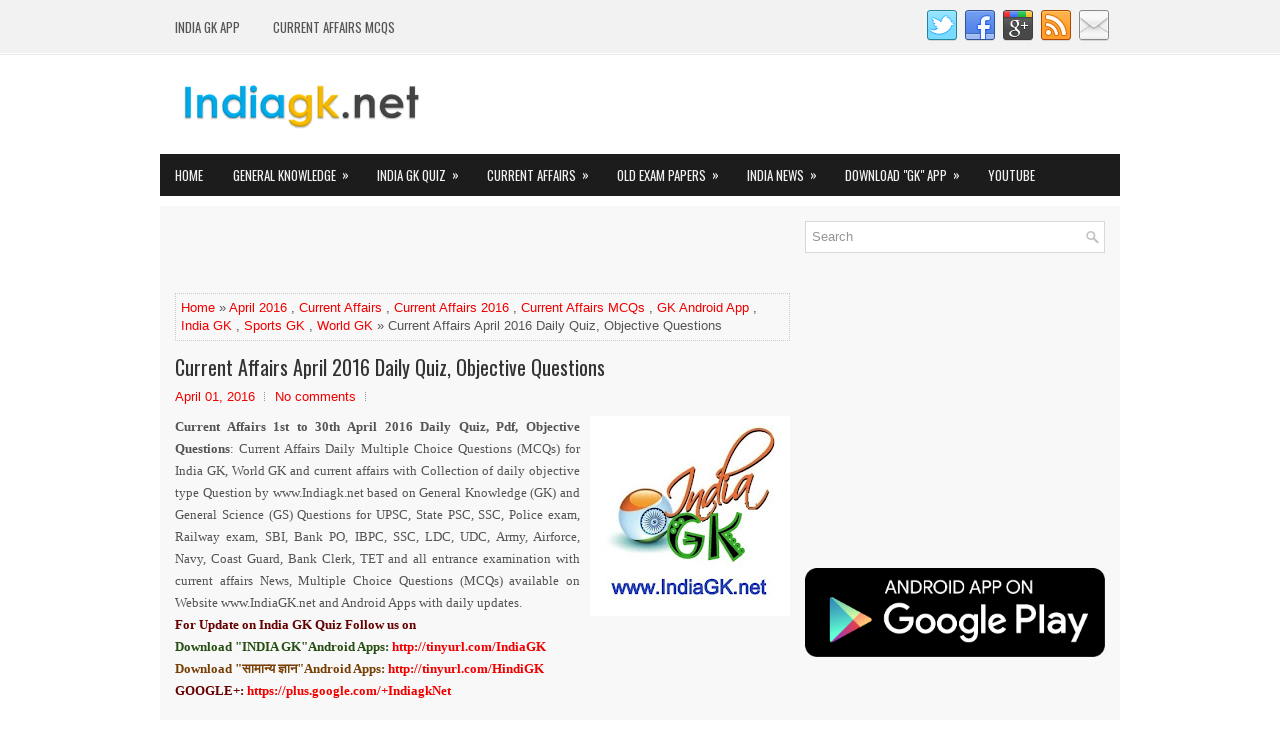

--- FILE ---
content_type: text/html; charset=UTF-8
request_url: http://www.indiagk.net/2016/04/current-affairs-april-2016-daily-quiz.html
body_size: 43378
content:
<!DOCTYPE html>
<html class='v2' dir='ltr' xmlns='http://www.w3.org/1999/xhtml' xmlns:b='http://www.google.com/2005/gml/b' xmlns:data='http://www.google.com/2005/gml/data' xmlns:expr='http://www.google.com/2005/gml/expr'>
<head>
<link href='https://www.blogger.com/static/v1/widgets/335934321-css_bundle_v2.css' rel='stylesheet' type='text/css'/>
<meta content='width=device-width, initial-scale=1.0' name='viewport'/>
<link href='http://fonts.googleapis.com/css?family=Oswald:400,300,700|Scada:400italic,700italic,400,700&subset=latin,latin-ext' rel='stylesheet' type='text/css'/>
<meta content='text/html; charset=UTF-8' http-equiv='Content-Type'/>
<meta content='blogger' name='generator'/>
<link href='http://www.indiagk.net/favicon.ico' rel='icon' type='image/x-icon'/>
<link href='http://www.indiagk.net/2016/04/current-affairs-april-2016-daily-quiz.html' rel='canonical'/>
<link rel="alternate" type="application/atom+xml" title="India GK, General Knowledge - Atom" href="http://www.indiagk.net/feeds/posts/default" />
<link rel="alternate" type="application/rss+xml" title="India GK, General Knowledge - RSS" href="http://www.indiagk.net/feeds/posts/default?alt=rss" />
<link rel="service.post" type="application/atom+xml" title="India GK, General Knowledge - Atom" href="https://www.blogger.com/feeds/7432299811714855125/posts/default" />

<link rel="alternate" type="application/atom+xml" title="India GK, General Knowledge - Atom" href="http://www.indiagk.net/feeds/1291987111062438172/comments/default" />
<!--Can't find substitution for tag [blog.ieCssRetrofitLinks]-->
<link href='https://blogger.googleusercontent.com/img/b/R29vZ2xl/AVvXsEgyrPYf2vJJ7v6F98CO20agcGvzIz1n1kMyFT6uCJmKlyqId_68FWAuBV_uK4KBX-Gk-dev385NDe7KOeuWGFGQVU2If3qHYpGPc8tgL86DDJX5QDZ2DLY5uf_m8K2rzwR_d7487Ogb3VEv/s200/India_GK_Logo.jpg' rel='image_src'/>
<meta content='http://www.indiagk.net/2016/04/current-affairs-april-2016-daily-quiz.html' property='og:url'/>
<meta content='Current Affairs April 2016 Daily Quiz, Objective Questions' property='og:title'/>
<meta content='    Current Affairs 1st to 30th  April 2016  Daily Quiz, Pdf, Objective Questions : Current Affairs Daily Multiple Choice Questions (MCQs) f...' property='og:description'/>
<meta content='https://blogger.googleusercontent.com/img/b/R29vZ2xl/AVvXsEgyrPYf2vJJ7v6F98CO20agcGvzIz1n1kMyFT6uCJmKlyqId_68FWAuBV_uK4KBX-Gk-dev385NDe7KOeuWGFGQVU2If3qHYpGPc8tgL86DDJX5QDZ2DLY5uf_m8K2rzwR_d7487Ogb3VEv/w1200-h630-p-k-no-nu/India_GK_Logo.jpg' property='og:image'/>
<!-- Start www.bloggertipandtrick.net: Changing the Blogger Title Tag -->
<title>Current Affairs April 2016 Daily Quiz, Objective Questions ~ India GK, General Knowledge</title>
<!-- End www.bloggertipandtrick.net: Changing the Blogger Title Tag -->
<style id='page-skin-1' type='text/css'><!--
/*
-----------------------------------------------
Blogger Template Style
Name:   LatestNews
Author: Lasantha Bandara
URL 1:  http://www.premiumbloggertemplates.com/
URL 2:  http://www.bloggertipandtrick.net/
Theme URL: http://www.premiumbloggertemplates.com/latestnews-blogger-template/
Date:   May 2015
License:  This free Blogger template is licensed under the Creative Commons Attribution 3.0 License, which permits both personal and commercial use.
However, to satisfy the 'attribution' clause of the license, you are required to keep the footer links intact which provides due credit to its authors. For more specific details about the license, you may visit the URL below:
http://creativecommons.org/licenses/by/3.0/
----------------------------------------------- */
body#layout ul{list-style-type:none;list-style:none}
body#layout ul li{list-style-type:none;list-style:none}
body#layout #myGallery{display:none}
body#layout .featuredposts{display:none}
body#layout .fp-slider{display:none}
body#layout #navcontainer{display:none}
body#layout .menu-secondary-wrap{display:none}
body#layout .menu-primary-container{display:none}
body#layout .menu-secondary-container{display:none}
body#layout #skiplinks{display:none}
body#layout .feedtwitter{display:none}
body#layout #header-wrapper {margin-bottom:10px;min-height:120px;}
body#layout .social-profiles-widget h3 {display:none;}
/* Variable definitions
====================
<Variable name="bgcolor" description="Page Background Color"
type="color" default="#fff">
<Variable name="textcolor" description="Text Color"
type="color" default="#333">
<Variable name="linkcolor" description="Link Color"
type="color" default="#58a">
<Variable name="pagetitlecolor" description="Blog Title Color"
type="color" default="#666">
<Variable name="descriptioncolor" description="Blog Description Color"
type="color" default="#999">
<Variable name="titlecolor" description="Post Title Color"
type="color" default="#c60">
<Variable name="bordercolor" description="Border Color"
type="color" default="#ccc">
<Variable name="sidebarcolor" description="Sidebar Title Color"
type="color" default="#999">
<Variable name="sidebartextcolor" description="Sidebar Text Color"
type="color" default="#666">
<Variable name="visitedlinkcolor" description="Visited Link Color"
type="color" default="#999">
<Variable name="bodyfont" description="Text Font"
type="font" default="normal normal 100% Georgia, Serif">
<Variable name="headerfont" description="Sidebar Title Font"
type="font"
default="normal normal 78% 'Trebuchet MS',Trebuchet,Arial,Verdana,Sans-serif">
<Variable name="pagetitlefont" description="Blog Title Font"
type="font"
default="normal normal 200% Georgia, Serif">
<Variable name="descriptionfont" description="Blog Description Font"
type="font"
default="normal normal 78% 'Trebuchet MS', Trebuchet, Arial, Verdana, Sans-serif">
<Variable name="postfooterfont" description="Post Footer Font"
type="font"
default="normal normal 78% 'Trebuchet MS', Trebuchet, Arial, Verdana, Sans-serif">
<Variable name="startSide" description="Side where text starts in blog language"
type="automatic" default="left">
<Variable name="endSide" description="Side where text ends in blog language"
type="automatic" default="right">
*/
/* Use this with templates/template-twocol.html */
body{background:#FFFFFF url('https://blogger.googleusercontent.com/img/b/R29vZ2xl/AVvXsEi5YHAyYhVexNRPe51iAIaDtuOzza8oeDrmqOpEI5vJbG1PzO_Hrd2ticD2iGhPKH7B8hV9_rQsQ58GCuzrHLKoAAnnGtv3FQrha5u8c68KJNfZVohUCa9O-qaldoJ-8hGjkdNG5OoS0uMU/s1600/background-menu-primary.png') left top repeat-x;color:#555555;font-family: Arial, Helvetica, Sans-serif;font-size: 13px;line-height: 1.4;margin:0px;padding:0px;}
a:link,a:visited{color:#F20000;text-decoration:none;outline:none;}
a:hover{color:#F66866;text-decoration:none;outline:none;}
a img{border-width:0}
#body-wrapper{margin:0px;padding:0px;}
.section, .widget {margin:0px;padding:0px;line-height: 1.4;}
.widget ul, .widget li {margin:0px;padding:0px;line-height: 1.3;}
/* Header-----------------------------------------------*/
#header-wrapper{width:960px;margin:0px auto 0px;height:60px;padding:20px 0px 20px 0px;overflow:hidden;}
#header-inner{background-position:center;margin-left:auto;margin-right:auto}
#header{margin:0;border:0 solid #cccccc;color:#333;float:left;width:46%;overflow:hidden;}
#header h1{color:#333;text-shadow:0px 1px 0px #fff;margin:0;padding:0px 0px 0px 0px;font-family:'Oswald',Arial,Helvetica,Sans-serif;font-weight:bold;font-size:24px;line-height:24px;}
#header .description{padding-left:0px;color:#333;text-shadow:0px 1px 0px #fff;line-height:13px;font-size:13px;padding-top:0px;margin-top:10px;font-family:Arial,Helvetica,Sans-serif;}
#header h1 a,#header h1 a:visited{color:#333;text-decoration:none}
#header h2{padding-left:5px;color:#333;font:14px Arial,Helvetica,Sans-serif}
#header2{float:right;width:52%;margin-right:0px;padding-right:0px;overflow:hidden;}
#header2 .widget{padding:0px 0px 0px 0px;float:right}
.social-profiles-widget img{margin:0 4px 0 0}
.social-profiles-widget img:hover{opacity:0.8}
#top-social-profiles{padding:10px 0px 0px 0px;height:32px;text-align:right;}
#top-social-profiles img{margin:0 0 0 6px !important}
#top-social-profiles img:hover{opacity:.8}
#top-social-profiles .widget-container{background:none;margin:0;padding:0;border:0}
/* Outer-Wrapper----------------------------------------------- */
#outer-wrapper{width:960px;margin:0px auto 0px;padding:0px;text-align:left;}
#content-wrapper{padding:15px;background:#f8f8f8;overflow:hidden;}
#main-wrapper{width:615px;float:left;margin:0px;padding:0px 0px 0px 0px;word-wrap:break-word;overflow:hidden;}
#rsidebar-wrapper{width:300px;float:right;margin:0px;padding:0px 0px 0px 0px;word-wrap:break-word;overflow:hidden;}
/* Headings----------------------------------------------- */
h2{}
/* Posts-----------------------------------------------*/
h2.date-header{margin:1.5em 0 .5em;display:none;}
.wrapfullpost{}
.post{margin-bottom:15px;border:0px solid #C3D7DF;}
.post-title{color:#333333;margin:0 0 10px 0;padding:0;font-family:'Oswald',sans-serif;font-size:20px;line-height:22px;font-weight:normal;}
.post-title a,.post-title a:visited,.post-title strong{display:block;text-decoration:none;color:#333333;text-decoration:none;}
.post-title strong,.post-title a:hover{color:#F20000;text-decoration:none;}
.post-body{margin:0px;padding:0px 0px 0px 0px;line-height: 22px;overflow: hidden;}
.post-footer{margin:5px 0;}
.comment-link{margin-left:.6em}
.post-body img{padding:3px;}
.pbtthumbimg {float:left;margin:0px 10px 5px 0px;padding:4px !important;border:1px solid #eeeeee !important;background:none !important;width:200px;height:auto;}
.postmeta-primary{color:#999999;font-size:13px;line-height:18px;padding:0 0 10px}
.postmeta-secondary{color:#999999;font-size:13px;line-height:18px;padding:0 0 10px}
.meta_author, .meta_date, .meta_categories, .meta_comments {background:url(https://blogger.googleusercontent.com/img/b/R29vZ2xl/AVvXsEgkKOUSobNN2w0gBwWXgilmQHQAAZDe3yyibOJd_p7E_3YUF4pIYhes6d14fBgCAZ183vBZaecutHNbOnQGujxYdhAPy3MBV8J_PojTaHE0Espz9_yor2qDcSvW5A2zwXakJ8I3c4uDYu4/s1600/meta-separator.png) no-repeat right center;padding-right:10px;margin-right:10px;}
.readmore{margin-bottom:5px;float:right}
.readmore a{color:#fff;background:#1C1C1C;padding:8px 14px;font-size:12px;line-height:12px;display:inline-block;text-decoration:none;text-transform:none}
.readmore a:hover{color:#fff;background:#F20000;text-decoration:none}
/* Sidebar Content----------------------------------------------- */
.sidebar{margin:0 0 10px 0;font-size:13px;color:#666666;}
.sidebar a{text-decoration:none;color:#666666;}
.sidebar a:hover{text-decoration:none;color:#F20000;}
.sidebar h2, h3.widgettitle{margin:0 0 10px;padding:10px;background-color:#1b1b1b;-moz-box-shadow:0 3px 0 #fd0000;-webkit-box-shadow:0 3px 0 #fd0000;box-shadow:0 3px 0 #fd0000;color:#FDFDFD;font-size:16px;line-height:16px;font-family:'Oswald',sans-serif;font-weight:normal;text-decoration:none;text-transform:uppercase;}
.sidebar ul{list-style-type:none;list-style:none;margin:0px;padding:0px;}
.sidebar ul li{padding:0 0 6px 12px;margin:0 0 6px;background:url(https://blogger.googleusercontent.com/img/b/R29vZ2xl/AVvXsEihqLwWN3oxmO08Dd9xCOI3LvNs5cs98DPkPZuJQRB7cZJ-4JAzv1jj32k2DlNyAqcNlAY80X5-q0D3k-15jrowWCLNmdOpD3rlR7OfWiDwEJP-IFb34UADwt29a86p8vJMNQOY87134ZXq/s1600/widget-list.png) left 6px no-repeat;}
.sidebar .widget{margin:0 0 15px 0;padding:0;color:#666666;font-size:13px;}
.main .widget{margin:0 0 5px;padding:0 0 2px}
.main .Blog{border-bottom-width:0}
.widget-container{list-style-type:none;list-style:none;margin:0 0 15px 0;padding:0;color:#666666;font-size:13px}
/* FOOTER ----------------------------------------------- */
#footer-container{}
#footer{margin-bottom:15px}
#copyrights{color:#FFFFFF;background:#1C1C1C;text-align:center;padding:20px 0}
#copyrights a{color:#FFFFFF}
#copyrights a:hover{color:#FFFFFF;text-decoration:none}
#credits{color:#7D7D7D;text-align:center;font-size:11px;padding:10px 0 0}
#credits a{color:#7D7D7D;text-decoration:none}
#credits a:hover{text-decoration:none;color:#7D7D7D}
#footer-widgets-container{}
#footer-widgets{background:#F8F8F8;padding:20px 0 0;border-top:2px solid #F0F0F0}
.footer-widget-box{width:300px;float:left;margin-left:15px}
.footer-widget-box-last{margin-right:0;}
#footer-widgets .widget-container{color:#666666;border: none;padding: 0;background: none;}
#footer-widgets .widget-container a{color:#666666;text-decoration:none}
#footer-widgets .widget-container a:hover{color:#F20000;text-decoration:none}
#footer-widgets h2{margin:0 0 10px;padding:10px;background-color:#1b1b1b;-moz-box-shadow:0 3px 0 #fd0000;-webkit-box-shadow:0 3px 0 #fd0000;box-shadow:0 3px 0 #fd0000;color:#FDFDFD;font-size:16px;line-height:16px;font-family:'Oswald',sans-serif;font-weight:normal;text-decoration:none;text-transform:uppercase;}
#footer-widgets .widget ul{list-style-type:none;list-style:none;margin:0px;padding:0px;}
#footer-widgets .widget ul li{padding:0 0 6px 12px;margin:0 0 6px;background:url(https://blogger.googleusercontent.com/img/b/R29vZ2xl/AVvXsEihqLwWN3oxmO08Dd9xCOI3LvNs5cs98DPkPZuJQRB7cZJ-4JAzv1jj32k2DlNyAqcNlAY80X5-q0D3k-15jrowWCLNmdOpD3rlR7OfWiDwEJP-IFb34UADwt29a86p8vJMNQOY87134ZXq/s1600/widget-list.png) left 6px no-repeat;}
.footersec {}
.footersec .widget{margin:0 0 15px 0;padding:0;color:#666666;font-size:13px;}
.footersec ul{}
.footersec ul li{}
/* Search ----------------------------------------------- */
#search{border:1px solid #D8D8D8;background:#fff url(https://blogger.googleusercontent.com/img/b/R29vZ2xl/AVvXsEi0IkfNDWKTF4bq49gbqoB8NpKbzEOlSxh1ppT3SlZy2N2GgLssvTjsKVlpVly7B1MYWMcnXf32DC7lOVeHAzMKrqp6CW0b2FPDUtrpTbMgXUA6_qXeThsM9IbrnL1JEQ4mQ__Za4L2btXd/s1600/search.png) 99% 50% no-repeat;text-align:left;padding:6px 24px 6px 6px}
#search #s{background:none;color:#979797;border:0;width:100%;padding:0;margin:0;outline:none}
#content-search{width:300px;padding:15px 0}
/* Comments----------------------------------------------- */
#comments{margin-bottom:15px;border:0px solid #C3D7DF;padding:10px;}
#comments h4{font-size:16px;font-weight:bold;margin:1em 0;}
.deleted-comment{font-style:italic;color:gray}
#blog-pager-newer-link{float:left}
#blog-pager-older-link{float:right}
#blog-pager{text-align:center}
.feed-links{clear:both;line-height:2.5em}
.pbtsharethisbutt{overflow:hidden;padding:5px 0;margin:0;font-size:12px;text-transform:uppercase;float:left;}
.pbtsharethisbutt a {padding-left:5px;padding-right:5px;}
/* Profile ----------------------------------------------- */
.profile-img{float:left;margin-top:0;margin-right:5px;margin-bottom:5px;margin-left:0;padding:4px;border:1px solid #cccccc}
.profile-data{margin:0;text-transform:uppercase;letter-spacing:.1em;font:normal normal 78% 'Trebuchet MS', Trebuchet, Arial, Verdana, Sans-serif;color:#999999;font-weight:bold;line-height:1.6em}
.profile-datablock{margin:.5em 0 .5em}
.profile-textblock{margin:0.5em 0;line-height:1.6em}
.profile-link{font:normal normal 78% 'Trebuchet MS', Trebuchet, Arial, Verdana, Sans-serif;text-transform:uppercase;letter-spacing:.1em}
.author-profile {background:#f6f6f6;border:1px solid #eee;margin:5px 0 10px 0;padding:8px;overflow:hidden;}
.author-profile img {border:1px solid #ddd;float:left;margin-right:10px;}
.post-iconspbt {margin:5px 0 0 0;padding:0px;}
.post-locationpbt {margin:5px 0;padding:0px;}
#navbar-iframe{height:0;visibility:hidden;display:none;}
.separator a[style="margin-left: 1em; margin-right: 1em;"] {margin-left: auto!important;margin-right: auto!important;}
.separator a[style="clear: left; float: left; margin-bottom: 1em; margin-right: 1em;"] {clear: none !important; float: none !important; margin-bottom: 0em !important; margin-right: 0em !important;}
.separator a[style="clear: left; float: left; margin-bottom: 1em; margin-right: 1em;"] img {float: left !important; margin: 0px 10px 10px 0px;}
.separator a[style="clear: right; float: right; margin-bottom: 1em; margin-left: 1em;"] {clear: none !important; float: none !important; margin-bottom: 0em !important; margin-left: 0em !important;}
.separator a[style="clear: right; float: right; margin-bottom: 1em; margin-left: 1em;"] img {float: right !important; margin: 0px 0px 10px 10px;}
.PopularPosts .item-thumbnail {float: left;margin: 0 5px 5px 0;}
.PopularPosts img {border: 1px solid #eee;padding: 3px;}

--></style>
<script src='https://ajax.googleapis.com/ajax/libs/jquery/1.11.2/jquery.min.js' type='text/javascript'></script>
<script type='text/javascript'>
//<![CDATA[

/*! jQuery Migrate v1.2.1 | (c) 2005, 2013 jQuery Foundation, Inc. and other contributors | jquery.org/license */
jQuery.migrateMute===void 0&&(jQuery.migrateMute=!0),function(e,t,n){function r(n){var r=t.console;i[n]||(i[n]=!0,e.migrateWarnings.push(n),r&&r.warn&&!e.migrateMute&&(r.warn("JQMIGRATE: "+n),e.migrateTrace&&r.trace&&r.trace()))}function a(t,a,i,o){if(Object.defineProperty)try{return Object.defineProperty(t,a,{configurable:!0,enumerable:!0,get:function(){return r(o),i},set:function(e){r(o),i=e}}),n}catch(s){}e._definePropertyBroken=!0,t[a]=i}var i={};e.migrateWarnings=[],!e.migrateMute&&t.console&&t.console.log&&t.console.log("JQMIGRATE: Logging is active"),e.migrateTrace===n&&(e.migrateTrace=!0),e.migrateReset=function(){i={},e.migrateWarnings.length=0},"BackCompat"===document.compatMode&&r("jQuery is not compatible with Quirks Mode");var o=e("<input/>",{size:1}).attr("size")&&e.attrFn,s=e.attr,u=e.attrHooks.value&&e.attrHooks.value.get||function(){return null},c=e.attrHooks.value&&e.attrHooks.value.set||function(){return n},l=/^(?:input|button)$/i,d=/^[238]$/,p=/^(?:autofocus|autoplay|async|checked|controls|defer|disabled|hidden|loop|multiple|open|readonly|required|scoped|selected)$/i,f=/^(?:checked|selected)$/i;a(e,"attrFn",o||{},"jQuery.attrFn is deprecated"),e.attr=function(t,a,i,u){var c=a.toLowerCase(),g=t&&t.nodeType;return u&&(4>s.length&&r("jQuery.fn.attr( props, pass ) is deprecated"),t&&!d.test(g)&&(o?a in o:e.isFunction(e.fn[a])))?e(t)[a](i):("type"===a&&i!==n&&l.test(t.nodeName)&&t.parentNode&&r("Can't change the 'type' of an input or button in IE 6/7/8"),!e.attrHooks[c]&&p.test(c)&&(e.attrHooks[c]={get:function(t,r){var a,i=e.prop(t,r);return i===!0||"boolean"!=typeof i&&(a=t.getAttributeNode(r))&&a.nodeValue!==!1?r.toLowerCase():n},set:function(t,n,r){var a;return n===!1?e.removeAttr(t,r):(a=e.propFix[r]||r,a in t&&(t[a]=!0),t.setAttribute(r,r.toLowerCase())),r}},f.test(c)&&r("jQuery.fn.attr('"+c+"') may use property instead of attribute")),s.call(e,t,a,i))},e.attrHooks.value={get:function(e,t){var n=(e.nodeName||"").toLowerCase();return"button"===n?u.apply(this,arguments):("input"!==n&&"option"!==n&&r("jQuery.fn.attr('value') no longer gets properties"),t in e?e.value:null)},set:function(e,t){var a=(e.nodeName||"").toLowerCase();return"button"===a?c.apply(this,arguments):("input"!==a&&"option"!==a&&r("jQuery.fn.attr('value', val) no longer sets properties"),e.value=t,n)}};var g,h,v=e.fn.init,m=e.parseJSON,y=/^([^<]*)(<[\w\W]+>)([^>]*)$/;e.fn.init=function(t,n,a){var i;return t&&"string"==typeof t&&!e.isPlainObject(n)&&(i=y.exec(e.trim(t)))&&i[0]&&("<"!==t.charAt(0)&&r("$(html) HTML strings must start with '<' character"),i[3]&&r("$(html) HTML text after last tag is ignored"),"#"===i[0].charAt(0)&&(r("HTML string cannot start with a '#' character"),e.error("JQMIGRATE: Invalid selector string (XSS)")),n&&n.context&&(n=n.context),e.parseHTML)?v.call(this,e.parseHTML(i[2],n,!0),n,a):v.apply(this,arguments)},e.fn.init.prototype=e.fn,e.parseJSON=function(e){return e||null===e?m.apply(this,arguments):(r("jQuery.parseJSON requires a valid JSON string"),null)},e.uaMatch=function(e){e=e.toLowerCase();var t=/(chrome)[ \/]([\w.]+)/.exec(e)||/(webkit)[ \/]([\w.]+)/.exec(e)||/(opera)(?:.*version|)[ \/]([\w.]+)/.exec(e)||/(msie) ([\w.]+)/.exec(e)||0>e.indexOf("compatible")&&/(mozilla)(?:.*? rv:([\w.]+)|)/.exec(e)||[];return{browser:t[1]||"",version:t[2]||"0"}},e.browser||(g=e.uaMatch(navigator.userAgent),h={},g.browser&&(h[g.browser]=!0,h.version=g.version),h.chrome?h.webkit=!0:h.webkit&&(h.safari=!0),e.browser=h),a(e,"browser",e.browser,"jQuery.browser is deprecated"),e.sub=function(){function t(e,n){return new t.fn.init(e,n)}e.extend(!0,t,this),t.superclass=this,t.fn=t.prototype=this(),t.fn.constructor=t,t.sub=this.sub,t.fn.init=function(r,a){return a&&a instanceof e&&!(a instanceof t)&&(a=t(a)),e.fn.init.call(this,r,a,n)},t.fn.init.prototype=t.fn;var n=t(document);return r("jQuery.sub() is deprecated"),t},e.ajaxSetup({converters:{"text json":e.parseJSON}});var b=e.fn.data;e.fn.data=function(t){var a,i,o=this[0];return!o||"events"!==t||1!==arguments.length||(a=e.data(o,t),i=e._data(o,t),a!==n&&a!==i||i===n)?b.apply(this,arguments):(r("Use of jQuery.fn.data('events') is deprecated"),i)};var j=/\/(java|ecma)script/i,w=e.fn.andSelf||e.fn.addBack;e.fn.andSelf=function(){return r("jQuery.fn.andSelf() replaced by jQuery.fn.addBack()"),w.apply(this,arguments)},e.clean||(e.clean=function(t,a,i,o){a=a||document,a=!a.nodeType&&a[0]||a,a=a.ownerDocument||a,r("jQuery.clean() is deprecated");var s,u,c,l,d=[];if(e.merge(d,e.buildFragment(t,a).childNodes),i)for(c=function(e){return!e.type||j.test(e.type)?o?o.push(e.parentNode?e.parentNode.removeChild(e):e):i.appendChild(e):n},s=0;null!=(u=d[s]);s++)e.nodeName(u,"script")&&c(u)||(i.appendChild(u),u.getElementsByTagName!==n&&(l=e.grep(e.merge([],u.getElementsByTagName("script")),c),d.splice.apply(d,[s+1,0].concat(l)),s+=l.length));return d});var Q=e.event.add,x=e.event.remove,k=e.event.trigger,N=e.fn.toggle,T=e.fn.live,M=e.fn.die,S="ajaxStart|ajaxStop|ajaxSend|ajaxComplete|ajaxError|ajaxSuccess",C=RegExp("\\b(?:"+S+")\\b"),H=/(?:^|\s)hover(\.\S+|)\b/,A=function(t){return"string"!=typeof t||e.event.special.hover?t:(H.test(t)&&r("'hover' pseudo-event is deprecated, use 'mouseenter mouseleave'"),t&&t.replace(H,"mouseenter$1 mouseleave$1"))};e.event.props&&"attrChange"!==e.event.props[0]&&e.event.props.unshift("attrChange","attrName","relatedNode","srcElement"),e.event.dispatch&&a(e.event,"handle",e.event.dispatch,"jQuery.event.handle is undocumented and deprecated"),e.event.add=function(e,t,n,a,i){e!==document&&C.test(t)&&r("AJAX events should be attached to document: "+t),Q.call(this,e,A(t||""),n,a,i)},e.event.remove=function(e,t,n,r,a){x.call(this,e,A(t)||"",n,r,a)},e.fn.error=function(){var e=Array.prototype.slice.call(arguments,0);return r("jQuery.fn.error() is deprecated"),e.splice(0,0,"error"),arguments.length?this.bind.apply(this,e):(this.triggerHandler.apply(this,e),this)},e.fn.toggle=function(t,n){if(!e.isFunction(t)||!e.isFunction(n))return N.apply(this,arguments);r("jQuery.fn.toggle(handler, handler...) is deprecated");var a=arguments,i=t.guid||e.guid++,o=0,s=function(n){var r=(e._data(this,"lastToggle"+t.guid)||0)%o;return e._data(this,"lastToggle"+t.guid,r+1),n.preventDefault(),a[r].apply(this,arguments)||!1};for(s.guid=i;a.length>o;)a[o++].guid=i;return this.click(s)},e.fn.live=function(t,n,a){return r("jQuery.fn.live() is deprecated"),T?T.apply(this,arguments):(e(this.context).on(t,this.selector,n,a),this)},e.fn.die=function(t,n){return r("jQuery.fn.die() is deprecated"),M?M.apply(this,arguments):(e(this.context).off(t,this.selector||"**",n),this)},e.event.trigger=function(e,t,n,a){return n||C.test(e)||r("Global events are undocumented and deprecated"),k.call(this,e,t,n||document,a)},e.each(S.split("|"),function(t,n){e.event.special[n]={setup:function(){var t=this;return t!==document&&(e.event.add(document,n+"."+e.guid,function(){e.event.trigger(n,null,t,!0)}),e._data(this,n,e.guid++)),!1},teardown:function(){return this!==document&&e.event.remove(document,n+"."+e._data(this,n)),!1}}})}(jQuery,window);

//]]>
</script>
<script type='text/javascript'>
//<![CDATA[

/**
 * jQuery Mobile Menu 
 * Turn unordered list menu into dropdown select menu
 * version 1.0(31-OCT-2011)
 * 
 * Built on top of the jQuery library
 *   http://jquery.com
 * 
 * Documentation
 * 	 http://github.com/mambows/mobilemenu
 */
(function($){
$.fn.mobileMenu = function(options) {
	
	var defaults = {
			defaultText: 'Navigate to...',
			className: 'select-menu',
			containerClass: 'select-menu-container',
			subMenuClass: 'sub-menu',
			subMenuDash: '&ndash;'
		},
		settings = $.extend( defaults, options ),
		el = $(this);
	
	this.each(function(){
		// ad class to submenu list
		el.find('ul').addClass(settings.subMenuClass);

        // Create base menu
		$('<div />',{
			'class' : settings.containerClass
		}).insertAfter( el );
        
		// Create base menu
		$('<select />',{
			'class' : settings.className
		}).appendTo( '.' + settings.containerClass );

		// Create default option
		$('<option />', {
			"value"		: '#',
			"text"		: settings.defaultText
		}).appendTo( '.' + settings.className );

		// Create select option from menu
		el.find('a').each(function(){
			var $this 	= $(this),
					optText	= '&nbsp;' + $this.text(),
					optSub	= $this.parents( '.' + settings.subMenuClass ),
					len			= optSub.length,
					dash;
			
			// if menu has sub menu
			if( $this.parents('ul').hasClass( settings.subMenuClass ) ) {
				dash = Array( len+1 ).join( settings.subMenuDash );
				optText = dash + optText;
			}

			// Now build menu and append it
			$('<option />', {
				"value"	: this.href,
				"html"	: optText,
				"selected" : (this.href == window.location.href)
			}).appendTo( '.' + settings.className );

		}); // End el.find('a').each

		// Change event on select element
		$('.' + settings.className).change(function(){
			var locations = $(this).val();
			if( locations !== '#' ) {
				window.location.href = $(this).val();
			};
		});

	}); // End this.each

	return this;

};
})(jQuery);

//]]>
</script>
<script type='text/javascript'>
//<![CDATA[

(function($){
	/* hoverIntent by Brian Cherne */
	$.fn.hoverIntent = function(f,g) {
		// default configuration options
		var cfg = {
			sensitivity: 7,
			interval: 100,
			timeout: 0
		};
		// override configuration options with user supplied object
		cfg = $.extend(cfg, g ? { over: f, out: g } : f );

		// instantiate variables
		// cX, cY = current X and Y position of mouse, updated by mousemove event
		// pX, pY = previous X and Y position of mouse, set by mouseover and polling interval
		var cX, cY, pX, pY;

		// A private function for getting mouse position
		var track = function(ev) {
			cX = ev.pageX;
			cY = ev.pageY;
		};

		// A private function for comparing current and previous mouse position
		var compare = function(ev,ob) {
			ob.hoverIntent_t = clearTimeout(ob.hoverIntent_t);
			// compare mouse positions to see if they've crossed the threshold
			if ( ( Math.abs(pX-cX) + Math.abs(pY-cY) ) < cfg.sensitivity ) {
				$(ob).unbind("mousemove",track);
				// set hoverIntent state to true (so mouseOut can be called)
				ob.hoverIntent_s = 1;
				return cfg.over.apply(ob,[ev]);
			} else {
				// set previous coordinates for next time
				pX = cX; pY = cY;
				// use self-calling timeout, guarantees intervals are spaced out properly (avoids JavaScript timer bugs)
				ob.hoverIntent_t = setTimeout( function(){compare(ev, ob);} , cfg.interval );
			}
		};

		// A private function for delaying the mouseOut function
		var delay = function(ev,ob) {
			ob.hoverIntent_t = clearTimeout(ob.hoverIntent_t);
			ob.hoverIntent_s = 0;
			return cfg.out.apply(ob,[ev]);
		};

		// A private function for handling mouse 'hovering'
		var handleHover = function(e) {
			// next three lines copied from jQuery.hover, ignore children onMouseOver/onMouseOut
			var p = (e.type == "mouseover" ? e.fromElement : e.toElement) || e.relatedTarget;
			while ( p && p != this ) { try { p = p.parentNode; } catch(e) { p = this; } }
			if ( p == this ) { return false; }

			// copy objects to be passed into t (required for event object to be passed in IE)
			var ev = jQuery.extend({},e);
			var ob = this;

			// cancel hoverIntent timer if it exists
			if (ob.hoverIntent_t) { ob.hoverIntent_t = clearTimeout(ob.hoverIntent_t); }

			// else e.type == "onmouseover"
			if (e.type == "mouseover") {
				// set "previous" X and Y position based on initial entry point
				pX = ev.pageX; pY = ev.pageY;
				// update "current" X and Y position based on mousemove
				$(ob).bind("mousemove",track);
				// start polling interval (self-calling timeout) to compare mouse coordinates over time
				if (ob.hoverIntent_s != 1) { ob.hoverIntent_t = setTimeout( function(){compare(ev,ob);} , cfg.interval );}

			// else e.type == "onmouseout"
			} else {
				// unbind expensive mousemove event
				$(ob).unbind("mousemove",track);
				// if hoverIntent state is true, then call the mouseOut function after the specified delay
				if (ob.hoverIntent_s == 1) { ob.hoverIntent_t = setTimeout( function(){delay(ev,ob);} , cfg.timeout );}
			}
		};

		// bind the function to the two event listeners
		return this.mouseover(handleHover).mouseout(handleHover);
	};
	
})(jQuery);

//]]>
</script>
<script type='text/javascript'>
//<![CDATA[

/*
 * Superfish v1.4.8 - jQuery menu widget
 * Copyright (c) 2008 Joel Birch
 *
 * Dual licensed under the MIT and GPL licenses:
 * 	http://www.opensource.org/licenses/mit-license.php
 * 	http://www.gnu.org/licenses/gpl.html
 *
 * CHANGELOG: http://users.tpg.com.au/j_birch/plugins/superfish/changelog.txt
 */

;(function($){
	$.fn.superfish = function(op){

		var sf = $.fn.superfish,
			c = sf.c,
			$arrow = $(['<span class="',c.arrowClass,'"> &#187;</span>'].join('')),
			over = function(){
				var $$ = $(this), menu = getMenu($$);
				clearTimeout(menu.sfTimer);
				$$.showSuperfishUl().siblings().hideSuperfishUl();
			},
			out = function(){
				var $$ = $(this), menu = getMenu($$), o = sf.op;
				clearTimeout(menu.sfTimer);
				menu.sfTimer=setTimeout(function(){
					o.retainPath=($.inArray($$[0],o.$path)>-1);
					$$.hideSuperfishUl();
					if (o.$path.length && $$.parents(['li.',o.hoverClass].join('')).length<1){over.call(o.$path);}
				},o.delay);	
			},
			getMenu = function($menu){
				var menu = $menu.parents(['ul.',c.menuClass,':first'].join(''))[0];
				sf.op = sf.o[menu.serial];
				return menu;
			},
			addArrow = function($a){ $a.addClass(c.anchorClass).append($arrow.clone()); };
			
		return this.each(function() {
			var s = this.serial = sf.o.length;
			var o = $.extend({},sf.defaults,op);
			o.$path = $('li.'+o.pathClass,this).slice(0,o.pathLevels).each(function(){
				$(this).addClass([o.hoverClass,c.bcClass].join(' '))
					.filter('li:has(ul)').removeClass(o.pathClass);
			});
			sf.o[s] = sf.op = o;
			
			$('li:has(ul)',this)[($.fn.hoverIntent && !o.disableHI) ? 'hoverIntent' : 'hover'](over,out).each(function() {
				if (o.autoArrows) addArrow( $('>a:first-child',this) );
			})
			.not('.'+c.bcClass)
				.hideSuperfishUl();
			
			var $a = $('a',this);
			$a.each(function(i){
				var $li = $a.eq(i).parents('li');
				$a.eq(i).focus(function(){over.call($li);}).blur(function(){out.call($li);});
			});
			o.onInit.call(this);
			
		}).each(function() {
			var menuClasses = [c.menuClass];
			if (sf.op.dropShadows  && !($.browser.msie && $.browser.version < 7)) menuClasses.push(c.shadowClass);
			$(this).addClass(menuClasses.join(' '));
		});
	};

	var sf = $.fn.superfish;
	sf.o = [];
	sf.op = {};
	sf.IE7fix = function(){
		var o = sf.op;
		if ($.browser.msie && $.browser.version > 6 && o.dropShadows && o.animation.opacity!=undefined)
			this.toggleClass(sf.c.shadowClass+'-off');
		};
	sf.c = {
		bcClass     : 'sf-breadcrumb',
		menuClass   : 'sf-js-enabled',
		anchorClass : 'sf-with-ul',
		arrowClass  : 'sf-sub-indicator',
		shadowClass : 'sf-shadow'
	};
	sf.defaults = {
		hoverClass	: 'sfHover',
		pathClass	: 'overideThisToUse',
		pathLevels	: 1,
		delay		: 800,
		animation	: {opacity:'show'},
		speed		: 'normal',
		autoArrows	: true,
		dropShadows : true,
		disableHI	: false,		// true disables hoverIntent detection
		onInit		: function(){}, // callback functions
		onBeforeShow: function(){},
		onShow		: function(){},
		onHide		: function(){}
	};
	$.fn.extend({
		hideSuperfishUl : function(){
			var o = sf.op,
				not = (o.retainPath===true) ? o.$path : '';
			o.retainPath = false;
			var $ul = $(['li.',o.hoverClass].join(''),this).add(this).not(not).removeClass(o.hoverClass)
					.find('>ul').hide().css('visibility','hidden');
			o.onHide.call($ul);
			return this;
		},
		showSuperfishUl : function(){
			var o = sf.op,
				sh = sf.c.shadowClass+'-off',
				$ul = this.addClass(o.hoverClass)
					.find('>ul:hidden').css('visibility','visible');
			sf.IE7fix.call($ul);
			o.onBeforeShow.call($ul);
			$ul.animate(o.animation,o.speed,function(){ sf.IE7fix.call($ul); o.onShow.call($ul); });
			return this;
		}
	});

})(jQuery);



//]]>
</script>
<script type='text/javascript'>
//<![CDATA[

/*
 * jQuery Cycle Plugin (with Transition Definitions)
 * Examples and documentation at: http://jquery.malsup.com/cycle/
 * Copyright (c) 2007-2010 M. Alsup
 * Version: 2.88 (08-JUN-2010)
 * Dual licensed under the MIT and GPL licenses.
 * http://jquery.malsup.com/license.html
 * Requires: jQuery v1.2.6 or later
 */
(function($){var ver="2.88";if($.support==undefined){$.support={opacity:!($.browser.msie)};}function debug(s){if($.fn.cycle.debug){log(s);}}function log(){if(window.console&&window.console.log){window.console.log("[cycle] "+Array.prototype.join.call(arguments," "));}}$.fn.cycle=function(options,arg2){var o={s:this.selector,c:this.context};if(this.length===0&&options!="stop"){if(!$.isReady&&o.s){log("DOM not ready, queuing slideshow");$(function(){$(o.s,o.c).cycle(options,arg2);});return this;}log("terminating; zero elements found by selector"+($.isReady?"":" (DOM not ready)"));return this;}return this.each(function(){var opts=handleArguments(this,options,arg2);if(opts===false){return;}opts.updateActivePagerLink=opts.updateActivePagerLink||$.fn.cycle.updateActivePagerLink;if(this.cycleTimeout){clearTimeout(this.cycleTimeout);}this.cycleTimeout=this.cyclePause=0;var $cont=$(this);var $slides=opts.slideExpr?$(opts.slideExpr,this):$cont.children();var els=$slides.get();if(els.length<2){log("terminating; too few slides: "+els.length);return;}var opts2=buildOptions($cont,$slides,els,opts,o);if(opts2===false){return;}var startTime=opts2.continuous?10:getTimeout(els[opts2.currSlide],els[opts2.nextSlide],opts2,!opts2.rev);if(startTime){startTime+=(opts2.delay||0);if(startTime<10){startTime=10;}debug("first timeout: "+startTime);this.cycleTimeout=setTimeout(function(){go(els,opts2,0,(!opts2.rev&&!opts.backwards));},startTime);}});};function handleArguments(cont,options,arg2){if(cont.cycleStop==undefined){cont.cycleStop=0;}if(options===undefined||options===null){options={};}if(options.constructor==String){switch(options){case"destroy":case"stop":var opts=$(cont).data("cycle.opts");if(!opts){return false;}cont.cycleStop++;if(cont.cycleTimeout){clearTimeout(cont.cycleTimeout);}cont.cycleTimeout=0;$(cont).removeData("cycle.opts");if(options=="destroy"){destroy(opts);}return false;case"toggle":cont.cyclePause=(cont.cyclePause===1)?0:1;checkInstantResume(cont.cyclePause,arg2,cont);return false;case"pause":cont.cyclePause=1;return false;case"resume":cont.cyclePause=0;checkInstantResume(false,arg2,cont);return false;case"prev":case"next":var opts=$(cont).data("cycle.opts");if(!opts){log('options not found, "prev/next" ignored');return false;}$.fn.cycle[options](opts);return false;default:options={fx:options};}return options;}else{if(options.constructor==Number){var num=options;options=$(cont).data("cycle.opts");if(!options){log("options not found, can not advance slide");return false;}if(num<0||num>=options.elements.length){log("invalid slide index: "+num);return false;}options.nextSlide=num;if(cont.cycleTimeout){clearTimeout(cont.cycleTimeout);cont.cycleTimeout=0;}if(typeof arg2=="string"){options.oneTimeFx=arg2;}go(options.elements,options,1,num>=options.currSlide);return false;}}return options;function checkInstantResume(isPaused,arg2,cont){if(!isPaused&&arg2===true){var options=$(cont).data("cycle.opts");if(!options){log("options not found, can not resume");return false;}if(cont.cycleTimeout){clearTimeout(cont.cycleTimeout);cont.cycleTimeout=0;}go(options.elements,options,1,(!opts.rev&&!opts.backwards));}}}function removeFilter(el,opts){if(!$.support.opacity&&opts.cleartype&&el.style.filter){try{el.style.removeAttribute("filter");}catch(smother){}}}function destroy(opts){if(opts.next){$(opts.next).unbind(opts.prevNextEvent);}if(opts.prev){$(opts.prev).unbind(opts.prevNextEvent);}if(opts.pager||opts.pagerAnchorBuilder){$.each(opts.pagerAnchors||[],function(){this.unbind().remove();});}opts.pagerAnchors=null;if(opts.destroy){opts.destroy(opts);}}function buildOptions($cont,$slides,els,options,o){var opts=$.extend({},$.fn.cycle.defaults,options||{},$.metadata?$cont.metadata():$.meta?$cont.data():{});if(opts.autostop){opts.countdown=opts.autostopCount||els.length;}var cont=$cont[0];$cont.data("cycle.opts",opts);opts.$cont=$cont;opts.stopCount=cont.cycleStop;opts.elements=els;opts.before=opts.before?[opts.before]:[];opts.after=opts.after?[opts.after]:[];opts.after.unshift(function(){opts.busy=0;});if(!$.support.opacity&&opts.cleartype){opts.after.push(function(){removeFilter(this,opts);});}if(opts.continuous){opts.after.push(function(){go(els,opts,0,(!opts.rev&&!opts.backwards));});}saveOriginalOpts(opts);if(!$.support.opacity&&opts.cleartype&&!opts.cleartypeNoBg){clearTypeFix($slides);}if($cont.css("position")=="static"){$cont.css("position","relative");}if(opts.width){$cont.width(opts.width);}if(opts.height&&opts.height!="auto"){$cont.height(opts.height);}if(opts.startingSlide){opts.startingSlide=parseInt(opts.startingSlide);}else{if(opts.backwards){opts.startingSlide=els.length-1;}}if(opts.random){opts.randomMap=[];for(var i=0;i<els.length;i++){opts.randomMap.push(i);}opts.randomMap.sort(function(a,b){return Math.random()-0.5;});opts.randomIndex=1;opts.startingSlide=opts.randomMap[1];}else{if(opts.startingSlide>=els.length){opts.startingSlide=0;}}opts.currSlide=opts.startingSlide||0;var first=opts.startingSlide;$slides.css({position:"absolute",top:0,left:0}).hide().each(function(i){var z;if(opts.backwards){z=first?i<=first?els.length+(i-first):first-i:els.length-i;}else{z=first?i>=first?els.length-(i-first):first-i:els.length-i;}$(this).css("z-index",z);});$(els[first]).css("opacity",1).show();removeFilter(els[first],opts);if(opts.fit&&opts.width){$slides.width(opts.width);}if(opts.fit&&opts.height&&opts.height!="auto"){$slides.height(opts.height);}var reshape=opts.containerResize&&!$cont.innerHeight();if(reshape){var maxw=0,maxh=0;for(var j=0;j<els.length;j++){var $e=$(els[j]),e=$e[0],w=$e.outerWidth(),h=$e.outerHeight();if(!w){w=e.offsetWidth||e.width||$e.attr("width");}if(!h){h=e.offsetHeight||e.height||$e.attr("height");}maxw=w>maxw?w:maxw;maxh=h>maxh?h:maxh;}if(maxw>0&&maxh>0){$cont.css({width:maxw+"px",height:maxh+"px"});}}if(opts.pause){$cont.hover(function(){this.cyclePause++;},function(){this.cyclePause--;});}if(supportMultiTransitions(opts)===false){return false;}var requeue=false;options.requeueAttempts=options.requeueAttempts||0;$slides.each(function(){var $el=$(this);this.cycleH=(opts.fit&&opts.height)?opts.height:($el.height()||this.offsetHeight||this.height||$el.attr("height")||0);this.cycleW=(opts.fit&&opts.width)?opts.width:($el.width()||this.offsetWidth||this.width||$el.attr("width")||0);if($el.is("img")){var loadingIE=($.browser.msie&&this.cycleW==28&&this.cycleH==30&&!this.complete);var loadingFF=($.browser.mozilla&&this.cycleW==34&&this.cycleH==19&&!this.complete);var loadingOp=($.browser.opera&&((this.cycleW==42&&this.cycleH==19)||(this.cycleW==37&&this.cycleH==17))&&!this.complete);var loadingOther=(this.cycleH==0&&this.cycleW==0&&!this.complete);if(loadingIE||loadingFF||loadingOp||loadingOther){if(o.s&&opts.requeueOnImageNotLoaded&&++options.requeueAttempts<100){log(options.requeueAttempts," - img slide not loaded, requeuing slideshow: ",this.src,this.cycleW,this.cycleH);setTimeout(function(){$(o.s,o.c).cycle(options);},opts.requeueTimeout);requeue=true;return false;}else{log("could not determine size of image: "+this.src,this.cycleW,this.cycleH);}}}return true;});if(requeue){return false;}opts.cssBefore=opts.cssBefore||{};opts.animIn=opts.animIn||{};opts.animOut=opts.animOut||{};$slides.not(":eq("+first+")").css(opts.cssBefore);if(opts.cssFirst){$($slides[first]).css(opts.cssFirst);}if(opts.timeout){opts.timeout=parseInt(opts.timeout);if(opts.speed.constructor==String){opts.speed=$.fx.speeds[opts.speed]||parseInt(opts.speed);}if(!opts.sync){opts.speed=opts.speed/2;}var buffer=opts.fx=="shuffle"?500:250;while((opts.timeout-opts.speed)<buffer){opts.timeout+=opts.speed;}}if(opts.easing){opts.easeIn=opts.easeOut=opts.easing;}if(!opts.speedIn){opts.speedIn=opts.speed;}if(!opts.speedOut){opts.speedOut=opts.speed;}opts.slideCount=els.length;opts.currSlide=opts.lastSlide=first;if(opts.random){if(++opts.randomIndex==els.length){opts.randomIndex=0;}opts.nextSlide=opts.randomMap[opts.randomIndex];}else{if(opts.backwards){opts.nextSlide=opts.startingSlide==0?(els.length-1):opts.startingSlide-1;}else{opts.nextSlide=opts.startingSlide>=(els.length-1)?0:opts.startingSlide+1;}}if(!opts.multiFx){var init=$.fn.cycle.transitions[opts.fx];if($.isFunction(init)){init($cont,$slides,opts);}else{if(opts.fx!="custom"&&!opts.multiFx){log("unknown transition: "+opts.fx,"; slideshow terminating");return false;}}}var e0=$slides[first];if(opts.before.length){opts.before[0].apply(e0,[e0,e0,opts,true]);}if(opts.after.length>1){opts.after[1].apply(e0,[e0,e0,opts,true]);}if(opts.next){$(opts.next).bind(opts.prevNextEvent,function(){return advance(opts,opts.rev?-1:1);});}if(opts.prev){$(opts.prev).bind(opts.prevNextEvent,function(){return advance(opts,opts.rev?1:-1);});}if(opts.pager||opts.pagerAnchorBuilder){buildPager(els,opts);}exposeAddSlide(opts,els);return opts;}function saveOriginalOpts(opts){opts.original={before:[],after:[]};opts.original.cssBefore=$.extend({},opts.cssBefore);opts.original.cssAfter=$.extend({},opts.cssAfter);opts.original.animIn=$.extend({},opts.animIn);opts.original.animOut=$.extend({},opts.animOut);$.each(opts.before,function(){opts.original.before.push(this);});$.each(opts.after,function(){opts.original.after.push(this);});}function supportMultiTransitions(opts){var i,tx,txs=$.fn.cycle.transitions;if(opts.fx.indexOf(",")>0){opts.multiFx=true;opts.fxs=opts.fx.replace(/\s*/g,"").split(",");for(i=0;i<opts.fxs.length;i++){var fx=opts.fxs[i];tx=txs[fx];if(!tx||!txs.hasOwnProperty(fx)||!$.isFunction(tx)){log("discarding unknown transition: ",fx);opts.fxs.splice(i,1);i--;}}if(!opts.fxs.length){log("No valid transitions named; slideshow terminating.");return false;}}else{if(opts.fx=="all"){opts.multiFx=true;opts.fxs=[];for(p in txs){tx=txs[p];if(txs.hasOwnProperty(p)&&$.isFunction(tx)){opts.fxs.push(p);}}}}if(opts.multiFx&&opts.randomizeEffects){var r1=Math.floor(Math.random()*20)+30;for(i=0;i<r1;i++){var r2=Math.floor(Math.random()*opts.fxs.length);opts.fxs.push(opts.fxs.splice(r2,1)[0]);}debug("randomized fx sequence: ",opts.fxs);}return true;}function exposeAddSlide(opts,els){opts.addSlide=function(newSlide,prepend){var $s=$(newSlide),s=$s[0];if(!opts.autostopCount){opts.countdown++;}els[prepend?"unshift":"push"](s);if(opts.els){opts.els[prepend?"unshift":"push"](s);}opts.slideCount=els.length;$s.css("position","absolute");$s[prepend?"prependTo":"appendTo"](opts.$cont);if(prepend){opts.currSlide++;opts.nextSlide++;}if(!$.support.opacity&&opts.cleartype&&!opts.cleartypeNoBg){clearTypeFix($s);}if(opts.fit&&opts.width){$s.width(opts.width);}if(opts.fit&&opts.height&&opts.height!="auto"){$slides.height(opts.height);}s.cycleH=(opts.fit&&opts.height)?opts.height:$s.height();s.cycleW=(opts.fit&&opts.width)?opts.width:$s.width();$s.css(opts.cssBefore);if(opts.pager||opts.pagerAnchorBuilder){$.fn.cycle.createPagerAnchor(els.length-1,s,$(opts.pager),els,opts);}if($.isFunction(opts.onAddSlide)){opts.onAddSlide($s);}else{$s.hide();}};}$.fn.cycle.resetState=function(opts,fx){fx=fx||opts.fx;opts.before=[];opts.after=[];opts.cssBefore=$.extend({},opts.original.cssBefore);opts.cssAfter=$.extend({},opts.original.cssAfter);opts.animIn=$.extend({},opts.original.animIn);opts.animOut=$.extend({},opts.original.animOut);opts.fxFn=null;$.each(opts.original.before,function(){opts.before.push(this);});$.each(opts.original.after,function(){opts.after.push(this);});var init=$.fn.cycle.transitions[fx];if($.isFunction(init)){init(opts.$cont,$(opts.elements),opts);}};function go(els,opts,manual,fwd){if(manual&&opts.busy&&opts.manualTrump){debug("manualTrump in go(), stopping active transition");$(els).stop(true,true);opts.busy=false;}if(opts.busy){debug("transition active, ignoring new tx request");return;}var p=opts.$cont[0],curr=els[opts.currSlide],next=els[opts.nextSlide];if(p.cycleStop!=opts.stopCount||p.cycleTimeout===0&&!manual){return;}if(!manual&&!p.cyclePause&&!opts.bounce&&((opts.autostop&&(--opts.countdown<=0))||(opts.nowrap&&!opts.random&&opts.nextSlide<opts.currSlide))){if(opts.end){opts.end(opts);}return;}var changed=false;if((manual||!p.cyclePause)&&(opts.nextSlide!=opts.currSlide)){changed=true;var fx=opts.fx;curr.cycleH=curr.cycleH||$(curr).height();curr.cycleW=curr.cycleW||$(curr).width();next.cycleH=next.cycleH||$(next).height();next.cycleW=next.cycleW||$(next).width();if(opts.multiFx){if(opts.lastFx==undefined||++opts.lastFx>=opts.fxs.length){opts.lastFx=0;}fx=opts.fxs[opts.lastFx];opts.currFx=fx;}if(opts.oneTimeFx){fx=opts.oneTimeFx;opts.oneTimeFx=null;}$.fn.cycle.resetState(opts,fx);if(opts.before.length){$.each(opts.before,function(i,o){if(p.cycleStop!=opts.stopCount){return;}o.apply(next,[curr,next,opts,fwd]);});}var after=function(){$.each(opts.after,function(i,o){if(p.cycleStop!=opts.stopCount){return;}o.apply(next,[curr,next,opts,fwd]);});};debug("tx firing; currSlide: "+opts.currSlide+"; nextSlide: "+opts.nextSlide);opts.busy=1;if(opts.fxFn){opts.fxFn(curr,next,opts,after,fwd,manual&&opts.fastOnEvent);}else{if($.isFunction($.fn.cycle[opts.fx])){$.fn.cycle[opts.fx](curr,next,opts,after,fwd,manual&&opts.fastOnEvent);}else{$.fn.cycle.custom(curr,next,opts,after,fwd,manual&&opts.fastOnEvent);}}}if(changed||opts.nextSlide==opts.currSlide){opts.lastSlide=opts.currSlide;if(opts.random){opts.currSlide=opts.nextSlide;if(++opts.randomIndex==els.length){opts.randomIndex=0;}opts.nextSlide=opts.randomMap[opts.randomIndex];if(opts.nextSlide==opts.currSlide){opts.nextSlide=(opts.currSlide==opts.slideCount-1)?0:opts.currSlide+1;}}else{if(opts.backwards){var roll=(opts.nextSlide-1)<0;if(roll&&opts.bounce){opts.backwards=!opts.backwards;opts.nextSlide=1;opts.currSlide=0;}else{opts.nextSlide=roll?(els.length-1):opts.nextSlide-1;opts.currSlide=roll?0:opts.nextSlide+1;}}else{var roll=(opts.nextSlide+1)==els.length;if(roll&&opts.bounce){opts.backwards=!opts.backwards;opts.nextSlide=els.length-2;opts.currSlide=els.length-1;}else{opts.nextSlide=roll?0:opts.nextSlide+1;opts.currSlide=roll?els.length-1:opts.nextSlide-1;}}}}if(changed&&opts.pager){opts.updateActivePagerLink(opts.pager,opts.currSlide,opts.activePagerClass);}var ms=0;if(opts.timeout&&!opts.continuous){ms=getTimeout(els[opts.currSlide],els[opts.nextSlide],opts,fwd);}else{if(opts.continuous&&p.cyclePause){ms=10;}}if(ms>0){p.cycleTimeout=setTimeout(function(){go(els,opts,0,(!opts.rev&&!opts.backwards));},ms);}}$.fn.cycle.updateActivePagerLink=function(pager,currSlide,clsName){$(pager).each(function(){$(this).children().removeClass(clsName).eq(currSlide).addClass(clsName);});};function getTimeout(curr,next,opts,fwd){if(opts.timeoutFn){var t=opts.timeoutFn.call(curr,curr,next,opts,fwd);while((t-opts.speed)<250){t+=opts.speed;}debug("calculated timeout: "+t+"; speed: "+opts.speed);if(t!==false){return t;}}return opts.timeout;}$.fn.cycle.next=function(opts){advance(opts,opts.rev?-1:1);};$.fn.cycle.prev=function(opts){advance(opts,opts.rev?1:-1);};function advance(opts,val){var els=opts.elements;var p=opts.$cont[0],timeout=p.cycleTimeout;if(timeout){clearTimeout(timeout);p.cycleTimeout=0;}if(opts.random&&val<0){opts.randomIndex--;if(--opts.randomIndex==-2){opts.randomIndex=els.length-2;}else{if(opts.randomIndex==-1){opts.randomIndex=els.length-1;}}opts.nextSlide=opts.randomMap[opts.randomIndex];}else{if(opts.random){opts.nextSlide=opts.randomMap[opts.randomIndex];}else{opts.nextSlide=opts.currSlide+val;if(opts.nextSlide<0){if(opts.nowrap){return false;}opts.nextSlide=els.length-1;}else{if(opts.nextSlide>=els.length){if(opts.nowrap){return false;}opts.nextSlide=0;}}}}var cb=opts.onPrevNextEvent||opts.prevNextClick;if($.isFunction(cb)){cb(val>0,opts.nextSlide,els[opts.nextSlide]);}go(els,opts,1,val>=0);return false;}function buildPager(els,opts){var $p=$(opts.pager);$.each(els,function(i,o){$.fn.cycle.createPagerAnchor(i,o,$p,els,opts);});opts.updateActivePagerLink(opts.pager,opts.startingSlide,opts.activePagerClass);}$.fn.cycle.createPagerAnchor=function(i,el,$p,els,opts){var a;if($.isFunction(opts.pagerAnchorBuilder)){a=opts.pagerAnchorBuilder(i,el);debug("pagerAnchorBuilder("+i+", el) returned: "+a);}else{a='<a href="#">'+(i+1)+"</a>";}if(!a){return;}var $a=$(a);if($a.parents("body").length===0){var arr=[];if($p.length>1){$p.each(function(){var $clone=$a.clone(true);$(this).append($clone);arr.push($clone[0]);});$a=$(arr);}else{$a.appendTo($p);}}opts.pagerAnchors=opts.pagerAnchors||[];opts.pagerAnchors.push($a);$a.bind(opts.pagerEvent,function(e){e.preventDefault();opts.nextSlide=i;var p=opts.$cont[0],timeout=p.cycleTimeout;if(timeout){clearTimeout(timeout);p.cycleTimeout=0;}var cb=opts.onPagerEvent||opts.pagerClick;if($.isFunction(cb)){cb(opts.nextSlide,els[opts.nextSlide]);}go(els,opts,1,opts.currSlide<i);});if(!/^click/.test(opts.pagerEvent)&&!opts.allowPagerClickBubble){$a.bind("click.cycle",function(){return false;});}if(opts.pauseOnPagerHover){$a.hover(function(){opts.$cont[0].cyclePause++;},function(){opts.$cont[0].cyclePause--;});}};$.fn.cycle.hopsFromLast=function(opts,fwd){var hops,l=opts.lastSlide,c=opts.currSlide;if(fwd){hops=c>l?c-l:opts.slideCount-l;}else{hops=c<l?l-c:l+opts.slideCount-c;}return hops;};function clearTypeFix($slides){debug("applying clearType background-color hack");function hex(s){s=parseInt(s).toString(16);return s.length<2?"0"+s:s;}function getBg(e){for(;e&&e.nodeName.toLowerCase()!="html";e=e.parentNode){var v=$.css(e,"background-color");if(v.indexOf("rgb")>=0){var rgb=v.match(/\d+/g);return"#"+hex(rgb[0])+hex(rgb[1])+hex(rgb[2]);}if(v&&v!="transparent"){return v;}}return"#ffffff";}$slides.each(function(){$(this).css("background-color",getBg(this));});}$.fn.cycle.commonReset=function(curr,next,opts,w,h,rev){$(opts.elements).not(curr).hide();opts.cssBefore.opacity=1;opts.cssBefore.display="block";if(w!==false&&next.cycleW>0){opts.cssBefore.width=next.cycleW;}if(h!==false&&next.cycleH>0){opts.cssBefore.height=next.cycleH;}opts.cssAfter=opts.cssAfter||{};opts.cssAfter.display="none";$(curr).css("zIndex",opts.slideCount+(rev===true?1:0));$(next).css("zIndex",opts.slideCount+(rev===true?0:1));};$.fn.cycle.custom=function(curr,next,opts,cb,fwd,speedOverride){var $l=$(curr),$n=$(next);var speedIn=opts.speedIn,speedOut=opts.speedOut,easeIn=opts.easeIn,easeOut=opts.easeOut;$n.css(opts.cssBefore);if(speedOverride){if(typeof speedOverride=="number"){speedIn=speedOut=speedOverride;}else{speedIn=speedOut=1;}easeIn=easeOut=null;}var fn=function(){$n.animate(opts.animIn,speedIn,easeIn,cb);};$l.animate(opts.animOut,speedOut,easeOut,function(){if(opts.cssAfter){$l.css(opts.cssAfter);}if(!opts.sync){fn();}});if(opts.sync){fn();}};$.fn.cycle.transitions={fade:function($cont,$slides,opts){$slides.not(":eq("+opts.currSlide+")").css("opacity",0);opts.before.push(function(curr,next,opts){$.fn.cycle.commonReset(curr,next,opts);opts.cssBefore.opacity=0;});opts.animIn={opacity:1};opts.animOut={opacity:0};opts.cssBefore={top:0,left:0};}};$.fn.cycle.ver=function(){return ver;};$.fn.cycle.defaults={fx:"fade",timeout:4000,timeoutFn:null,continuous:0,speed:1000,speedIn:null,speedOut:null,next:null,prev:null,onPrevNextEvent:null,prevNextEvent:"click.cycle",pager:null,onPagerEvent:null,pagerEvent:"click.cycle",allowPagerClickBubble:false,pagerAnchorBuilder:null,before:null,after:null,end:null,easing:null,easeIn:null,easeOut:null,shuffle:null,animIn:null,animOut:null,cssBefore:null,cssAfter:null,fxFn:null,height:"auto",startingSlide:0,sync:1,random:0,fit:0,containerResize:1,pause:0,pauseOnPagerHover:0,autostop:0,autostopCount:0,delay:0,slideExpr:null,cleartype:!$.support.opacity,cleartypeNoBg:false,nowrap:0,fastOnEvent:0,randomizeEffects:1,rev:0,manualTrump:true,requeueOnImageNotLoaded:true,requeueTimeout:250,activePagerClass:"activeSlide",updateActivePagerLink:null,backwards:false};})(jQuery);
/*
 * jQuery Cycle Plugin Transition Definitions
 * This script is a plugin for the jQuery Cycle Plugin
 * Examples and documentation at: http://malsup.com/jquery/cycle/
 * Copyright (c) 2007-2010 M. Alsup
 * Version:	 2.72
 * Dual licensed under the MIT and GPL licenses:
 * http://www.opensource.org/licenses/mit-license.php
 * http://www.gnu.org/licenses/gpl.html
 */
(function($){$.fn.cycle.transitions.none=function($cont,$slides,opts){opts.fxFn=function(curr,next,opts,after){$(next).show();$(curr).hide();after();};};$.fn.cycle.transitions.scrollUp=function($cont,$slides,opts){$cont.css("overflow","hidden");opts.before.push($.fn.cycle.commonReset);var h=$cont.height();opts.cssBefore={top:h,left:0};opts.cssFirst={top:0};opts.animIn={top:0};opts.animOut={top:-h};};$.fn.cycle.transitions.scrollDown=function($cont,$slides,opts){$cont.css("overflow","hidden");opts.before.push($.fn.cycle.commonReset);var h=$cont.height();opts.cssFirst={top:0};opts.cssBefore={top:-h,left:0};opts.animIn={top:0};opts.animOut={top:h};};$.fn.cycle.transitions.scrollLeft=function($cont,$slides,opts){$cont.css("overflow","hidden");opts.before.push($.fn.cycle.commonReset);var w=$cont.width();opts.cssFirst={left:0};opts.cssBefore={left:w,top:0};opts.animIn={left:0};opts.animOut={left:0-w};};$.fn.cycle.transitions.scrollRight=function($cont,$slides,opts){$cont.css("overflow","hidden");opts.before.push($.fn.cycle.commonReset);var w=$cont.width();opts.cssFirst={left:0};opts.cssBefore={left:-w,top:0};opts.animIn={left:0};opts.animOut={left:w};};$.fn.cycle.transitions.scrollHorz=function($cont,$slides,opts){$cont.css("overflow","hidden").width();opts.before.push(function(curr,next,opts,fwd){$.fn.cycle.commonReset(curr,next,opts);opts.cssBefore.left=fwd?(next.cycleW-1):(1-next.cycleW);opts.animOut.left=fwd?-curr.cycleW:curr.cycleW;});opts.cssFirst={left:0};opts.cssBefore={top:0};opts.animIn={left:0};opts.animOut={top:0};};$.fn.cycle.transitions.scrollVert=function($cont,$slides,opts){$cont.css("overflow","hidden");opts.before.push(function(curr,next,opts,fwd){$.fn.cycle.commonReset(curr,next,opts);opts.cssBefore.top=fwd?(1-next.cycleH):(next.cycleH-1);opts.animOut.top=fwd?curr.cycleH:-curr.cycleH;});opts.cssFirst={top:0};opts.cssBefore={left:0};opts.animIn={top:0};opts.animOut={left:0};};$.fn.cycle.transitions.slideX=function($cont,$slides,opts){opts.before.push(function(curr,next,opts){$(opts.elements).not(curr).hide();$.fn.cycle.commonReset(curr,next,opts,false,true);opts.animIn.width=next.cycleW;});opts.cssBefore={left:0,top:0,width:0};opts.animIn={width:"show"};opts.animOut={width:0};};$.fn.cycle.transitions.slideY=function($cont,$slides,opts){opts.before.push(function(curr,next,opts){$(opts.elements).not(curr).hide();$.fn.cycle.commonReset(curr,next,opts,true,false);opts.animIn.height=next.cycleH;});opts.cssBefore={left:0,top:0,height:0};opts.animIn={height:"show"};opts.animOut={height:0};};$.fn.cycle.transitions.shuffle=function($cont,$slides,opts){var i,w=$cont.css("overflow","visible").width();$slides.css({left:0,top:0});opts.before.push(function(curr,next,opts){$.fn.cycle.commonReset(curr,next,opts,true,true,true);});if(!opts.speedAdjusted){opts.speed=opts.speed/2;opts.speedAdjusted=true;}opts.random=0;opts.shuffle=opts.shuffle||{left:-w,top:15};opts.els=[];for(i=0;i<$slides.length;i++){opts.els.push($slides[i]);}for(i=0;i<opts.currSlide;i++){opts.els.push(opts.els.shift());}opts.fxFn=function(curr,next,opts,cb,fwd){var $el=fwd?$(curr):$(next);$(next).css(opts.cssBefore);var count=opts.slideCount;$el.animate(opts.shuffle,opts.speedIn,opts.easeIn,function(){var hops=$.fn.cycle.hopsFromLast(opts,fwd);for(var k=0;k<hops;k++){fwd?opts.els.push(opts.els.shift()):opts.els.unshift(opts.els.pop());}if(fwd){for(var i=0,len=opts.els.length;i<len;i++){$(opts.els[i]).css("z-index",len-i+count);}}else{var z=$(curr).css("z-index");$el.css("z-index",parseInt(z)+1+count);}$el.animate({left:0,top:0},opts.speedOut,opts.easeOut,function(){$(fwd?this:curr).hide();if(cb){cb();}});});};opts.cssBefore={display:"block",opacity:1,top:0,left:0};};$.fn.cycle.transitions.turnUp=function($cont,$slides,opts){opts.before.push(function(curr,next,opts){$.fn.cycle.commonReset(curr,next,opts,true,false);opts.cssBefore.top=next.cycleH;opts.animIn.height=next.cycleH;});opts.cssFirst={top:0};opts.cssBefore={left:0,height:0};opts.animIn={top:0};opts.animOut={height:0};};$.fn.cycle.transitions.turnDown=function($cont,$slides,opts){opts.before.push(function(curr,next,opts){$.fn.cycle.commonReset(curr,next,opts,true,false);opts.animIn.height=next.cycleH;opts.animOut.top=curr.cycleH;});opts.cssFirst={top:0};opts.cssBefore={left:0,top:0,height:0};opts.animOut={height:0};};$.fn.cycle.transitions.turnLeft=function($cont,$slides,opts){opts.before.push(function(curr,next,opts){$.fn.cycle.commonReset(curr,next,opts,false,true);opts.cssBefore.left=next.cycleW;opts.animIn.width=next.cycleW;});opts.cssBefore={top:0,width:0};opts.animIn={left:0};opts.animOut={width:0};};$.fn.cycle.transitions.turnRight=function($cont,$slides,opts){opts.before.push(function(curr,next,opts){$.fn.cycle.commonReset(curr,next,opts,false,true);opts.animIn.width=next.cycleW;opts.animOut.left=curr.cycleW;});opts.cssBefore={top:0,left:0,width:0};opts.animIn={left:0};opts.animOut={width:0};};$.fn.cycle.transitions.zoom=function($cont,$slides,opts){opts.before.push(function(curr,next,opts){$.fn.cycle.commonReset(curr,next,opts,false,false,true);opts.cssBefore.top=next.cycleH/2;opts.cssBefore.left=next.cycleW/2;opts.animIn={top:0,left:0,width:next.cycleW,height:next.cycleH};opts.animOut={width:0,height:0,top:curr.cycleH/2,left:curr.cycleW/2};});opts.cssFirst={top:0,left:0};opts.cssBefore={width:0,height:0};};$.fn.cycle.transitions.fadeZoom=function($cont,$slides,opts){opts.before.push(function(curr,next,opts){$.fn.cycle.commonReset(curr,next,opts,false,false);opts.cssBefore.left=next.cycleW/2;opts.cssBefore.top=next.cycleH/2;opts.animIn={top:0,left:0,width:next.cycleW,height:next.cycleH};});opts.cssBefore={width:0,height:0};opts.animOut={opacity:0};};$.fn.cycle.transitions.blindX=function($cont,$slides,opts){var w=$cont.css("overflow","hidden").width();opts.before.push(function(curr,next,opts){$.fn.cycle.commonReset(curr,next,opts);opts.animIn.width=next.cycleW;opts.animOut.left=curr.cycleW;});opts.cssBefore={left:w,top:0};opts.animIn={left:0};opts.animOut={left:w};};$.fn.cycle.transitions.blindY=function($cont,$slides,opts){var h=$cont.css("overflow","hidden").height();opts.before.push(function(curr,next,opts){$.fn.cycle.commonReset(curr,next,opts);opts.animIn.height=next.cycleH;opts.animOut.top=curr.cycleH;});opts.cssBefore={top:h,left:0};opts.animIn={top:0};opts.animOut={top:h};};$.fn.cycle.transitions.blindZ=function($cont,$slides,opts){var h=$cont.css("overflow","hidden").height();var w=$cont.width();opts.before.push(function(curr,next,opts){$.fn.cycle.commonReset(curr,next,opts);opts.animIn.height=next.cycleH;opts.animOut.top=curr.cycleH;});opts.cssBefore={top:h,left:w};opts.animIn={top:0,left:0};opts.animOut={top:h,left:w};};$.fn.cycle.transitions.growX=function($cont,$slides,opts){opts.before.push(function(curr,next,opts){$.fn.cycle.commonReset(curr,next,opts,false,true);opts.cssBefore.left=this.cycleW/2;opts.animIn={left:0,width:this.cycleW};opts.animOut={left:0};});opts.cssBefore={width:0,top:0};};$.fn.cycle.transitions.growY=function($cont,$slides,opts){opts.before.push(function(curr,next,opts){$.fn.cycle.commonReset(curr,next,opts,true,false);opts.cssBefore.top=this.cycleH/2;opts.animIn={top:0,height:this.cycleH};opts.animOut={top:0};});opts.cssBefore={height:0,left:0};};$.fn.cycle.transitions.curtainX=function($cont,$slides,opts){opts.before.push(function(curr,next,opts){$.fn.cycle.commonReset(curr,next,opts,false,true,true);opts.cssBefore.left=next.cycleW/2;opts.animIn={left:0,width:this.cycleW};opts.animOut={left:curr.cycleW/2,width:0};});opts.cssBefore={top:0,width:0};};$.fn.cycle.transitions.curtainY=function($cont,$slides,opts){opts.before.push(function(curr,next,opts){$.fn.cycle.commonReset(curr,next,opts,true,false,true);opts.cssBefore.top=next.cycleH/2;opts.animIn={top:0,height:next.cycleH};opts.animOut={top:curr.cycleH/2,height:0};});opts.cssBefore={left:0,height:0};};$.fn.cycle.transitions.cover=function($cont,$slides,opts){var d=opts.direction||"left";var w=$cont.css("overflow","hidden").width();var h=$cont.height();opts.before.push(function(curr,next,opts){$.fn.cycle.commonReset(curr,next,opts);if(d=="right"){opts.cssBefore.left=-w;}else{if(d=="up"){opts.cssBefore.top=h;}else{if(d=="down"){opts.cssBefore.top=-h;}else{opts.cssBefore.left=w;}}}});opts.animIn={left:0,top:0};opts.animOut={opacity:1};opts.cssBefore={top:0,left:0};};$.fn.cycle.transitions.uncover=function($cont,$slides,opts){var d=opts.direction||"left";var w=$cont.css("overflow","hidden").width();var h=$cont.height();opts.before.push(function(curr,next,opts){$.fn.cycle.commonReset(curr,next,opts,true,true,true);if(d=="right"){opts.animOut.left=w;}else{if(d=="up"){opts.animOut.top=-h;}else{if(d=="down"){opts.animOut.top=h;}else{opts.animOut.left=-w;}}}});opts.animIn={left:0,top:0};opts.animOut={opacity:1};opts.cssBefore={top:0,left:0};};$.fn.cycle.transitions.toss=function($cont,$slides,opts){var w=$cont.css("overflow","visible").width();var h=$cont.height();opts.before.push(function(curr,next,opts){$.fn.cycle.commonReset(curr,next,opts,true,true,true);if(!opts.animOut.left&&!opts.animOut.top){opts.animOut={left:w*2,top:-h/2,opacity:0};}else{opts.animOut.opacity=0;}});opts.cssBefore={left:0,top:0};opts.animIn={left:0};};$.fn.cycle.transitions.wipe=function($cont,$slides,opts){var w=$cont.css("overflow","hidden").width();var h=$cont.height();opts.cssBefore=opts.cssBefore||{};var clip;if(opts.clip){if(/l2r/.test(opts.clip)){clip="rect(0px 0px "+h+"px 0px)";}else{if(/r2l/.test(opts.clip)){clip="rect(0px "+w+"px "+h+"px "+w+"px)";}else{if(/t2b/.test(opts.clip)){clip="rect(0px "+w+"px 0px 0px)";}else{if(/b2t/.test(opts.clip)){clip="rect("+h+"px "+w+"px "+h+"px 0px)";}else{if(/zoom/.test(opts.clip)){var top=parseInt(h/2);var left=parseInt(w/2);clip="rect("+top+"px "+left+"px "+top+"px "+left+"px)";}}}}}}opts.cssBefore.clip=opts.cssBefore.clip||clip||"rect(0px 0px 0px 0px)";var d=opts.cssBefore.clip.match(/(\d+)/g);var t=parseInt(d[0]),r=parseInt(d[1]),b=parseInt(d[2]),l=parseInt(d[3]);opts.before.push(function(curr,next,opts){if(curr==next){return;}var $curr=$(curr),$next=$(next);$.fn.cycle.commonReset(curr,next,opts,true,true,false);opts.cssAfter.display="block";var step=1,count=parseInt((opts.speedIn/13))-1;(function f(){var tt=t?t-parseInt(step*(t/count)):0;var ll=l?l-parseInt(step*(l/count)):0;var bb=b<h?b+parseInt(step*((h-b)/count||1)):h;var rr=r<w?r+parseInt(step*((w-r)/count||1)):w;$next.css({clip:"rect("+tt+"px "+rr+"px "+bb+"px "+ll+"px)"});(step++<=count)?setTimeout(f,13):$curr.css("display","none");})();});opts.cssBefore={display:"block",opacity:1,top:0,left:0};opts.animIn={left:0};opts.animOut={left:0};};})(jQuery);

//]]>
</script>
<script type='text/javascript'>
//<![CDATA[

/*global jQuery */
/*jshint browser:true */
/*!
* FitVids 1.1
*
* Copyright 2013, Chris Coyier - http://css-tricks.com + Dave Rupert - http://daverupert.com
* Credit to Thierry Koblentz - http://www.alistapart.com/articles/creating-intrinsic-ratios-for-video/
* Released under the WTFPL license - http://sam.zoy.org/wtfpl/
*
*/

(function( $ ){

  "use strict";

  $.fn.fitVids = function( options ) {
    var settings = {
      customSelector: null,
      ignore: null
    };

    if(!document.getElementById('fit-vids-style')) {
      // appendStyles: https://github.com/toddmotto/fluidvids/blob/master/dist/fluidvids.js
      var head = document.head || document.getElementsByTagName('head')[0];
      var css = '.fluid-width-video-wrapper{width:100%;position:relative;padding:0;}.fluid-width-video-wrapper iframe,.fluid-width-video-wrapper object,.fluid-width-video-wrapper embed {position:absolute;top:0;left:0;width:100%;height:100%;}';
      var div = document.createElement('div');
      div.innerHTML = '<p>x</p><style id="fit-vids-style">' + css + '</style>';
      head.appendChild(div.childNodes[1]);
    }

    if ( options ) {
      $.extend( settings, options );
    }

    return this.each(function(){
      var selectors = [
        "iframe[src*='player.vimeo.com']",
        "iframe[src*='youtube.com']",
        "iframe[src*='youtube-nocookie.com']",
        "iframe[src*='kickstarter.com'][src*='video.html']",
        "object",
        "embed"
      ];

      if (settings.customSelector) {
        selectors.push(settings.customSelector);
      }

      var ignoreList = '.fitvidsignore';

      if(settings.ignore) {
        ignoreList = ignoreList + ', ' + settings.ignore;
      }

      var $allVideos = $(this).find(selectors.join(','));
      $allVideos = $allVideos.not("object object"); // SwfObj conflict patch
      $allVideos = $allVideos.not(ignoreList); // Disable FitVids on this video.

      $allVideos.each(function(){
        var $this = $(this);
        if($this.parents(ignoreList).length > 0) {
          return; // Disable FitVids on this video.
        }
        if (this.tagName.toLowerCase() === 'embed' && $this.parent('object').length || $this.parent('.fluid-width-video-wrapper').length) { return; }
        if ((!$this.css('height') && !$this.css('width')) && (isNaN($this.attr('height')) || isNaN($this.attr('width'))))
        {
          $this.attr('height', 9);
          $this.attr('width', 16);
        }
        var height = ( this.tagName.toLowerCase() === 'object' || ($this.attr('height') && !isNaN(parseInt($this.attr('height'), 10))) ) ? parseInt($this.attr('height'), 10) : $this.height(),
            width = !isNaN(parseInt($this.attr('width'), 10)) ? parseInt($this.attr('width'), 10) : $this.width(),
            aspectRatio = height / width;
        if(!$this.attr('id')){
          var videoID = 'fitvid' + Math.floor(Math.random()*999999);
          $this.attr('id', videoID);
        }
        $this.wrap('<div class="fluid-width-video-wrapper"></div>').parent('.fluid-width-video-wrapper').css('padding-top', (aspectRatio * 100)+"%");
        $this.removeAttr('height').removeAttr('width');
      });
    });
  };
// Works with either jQuery or Zepto
})( window.jQuery || window.Zepto );

//]]>
</script>
<script type='text/javascript'>
//<![CDATA[

jQuery.noConflict();
jQuery(function () {
    jQuery('ul.menu-primary').superfish({
        animation: {
            opacity: 'show'
        },
        autoArrows: true,
        dropShadows: false,
        speed: 200,
        delay: 800
    });
});

jQuery(document).ready(function() {
jQuery('.menu-primary-container').mobileMenu({
    defaultText: 'Menu',
    className: 'menu-primary-responsive',
    containerClass: 'menu-primary-responsive-container',
    subMenuDash: '&ndash;'
});
});

jQuery(document).ready(function() {
var blloc = window.location.href;
jQuery("#pagelistmenusblogul li a").each(function() {
  var blloc2 = jQuery(this).attr('href');
  if(blloc2 == blloc) {
     jQuery(this).parent('li').addClass('current-cat');
  }
});
});

jQuery(function () {
    jQuery('ul.menu-secondary').superfish({
        animation: {
            opacity: 'show'
        },
        autoArrows: true,
        dropShadows: false,
        speed: 200,
        delay: 800
    });
});

jQuery(document).ready(function() {
jQuery('.menu-secondary-container').mobileMenu({
    defaultText: 'Navigation',
    className: 'menu-secondary-responsive',
    containerClass: 'menu-secondary-responsive-container',
    subMenuDash: '&ndash;'
});
jQuery(".post").fitVids();
});

jQuery(document).ready(function () {
    jQuery('.fp-slides').cycle({
        fx: 'scrollHorz',
        timeout: 4000,
        delay: 0,
        speed: 400,
        next: '.fp-next',
        prev: '.fp-prev',
        pager: '.fp-pager',
        continuous: 0,
        sync: 1,
        pause: 1,
        pauseOnPagerHover: 1,
        cleartype: true,
        cleartypeNoBg: true
    });
});

//]]>
</script>
<script type='text/javascript'>
//<![CDATA[

function showrecentcomments(json){for(var i=0;i<a_rc;i++){var b_rc=json.feed.entry[i];var c_rc;if(i==json.feed.entry.length)break;for(var k=0;k<b_rc.link.length;k++){if(b_rc.link[k].rel=='alternate'){c_rc=b_rc.link[k].href;break;}}c_rc=c_rc.replace("#","#comment-");var d_rc=c_rc.split("#");d_rc=d_rc[0];var e_rc=d_rc.split("/");e_rc=e_rc[5];e_rc=e_rc.split(".html");e_rc=e_rc[0];var f_rc=e_rc.replace(/-/g," ");f_rc=f_rc.link(d_rc);var g_rc=b_rc.published.$t;var h_rc=g_rc.substring(0,4);var i_rc=g_rc.substring(5,7);var j_rc=g_rc.substring(8,10);var k_rc=new Array();k_rc[1]="Jan";k_rc[2]="Feb";k_rc[3]="Mar";k_rc[4]="Apr";k_rc[5]="May";k_rc[6]="Jun";k_rc[7]="Jul";k_rc[8]="Aug";k_rc[9]="Sep";k_rc[10]="Oct";k_rc[11]="Nov";k_rc[12]="Dec";if("content" in b_rc){var l_rc=b_rc.content.$t;}else if("summary" in b_rc){var l_rc=b_rc.summary.$t;}else var l_rc="";var re=/<\S[^>]*>/g;l_rc=l_rc.replace(re,"");if(m_rc==true)document.write('On '+k_rc[parseInt(i_rc,10)]+' '+j_rc+' ');document.write('<a href="'+c_rc+'">'+b_rc.author[0].name.$t+'</a> commented');if(n_rc==true)document.write(' on '+f_rc);document.write(': ');if(l_rc.length<o_rc){document.write('<i>&#8220;');document.write(l_rc);document.write('&#8221;</i><br/><br/>');}else{document.write('<i>&#8220;');l_rc=l_rc.substring(0,o_rc);var p_rc=l_rc.lastIndexOf(" ");l_rc=l_rc.substring(0,p_rc);document.write(l_rc+'&hellip;&#8221;</i>');document.write('<br/><br/>');}}}

function rp(json){document.write('<ul>');for(var i=0;i<numposts;i++){document.write('<li>');var entry=json.feed.entry[i];var posttitle=entry.title.$t;var posturl;if(i==json.feed.entry.length)break;for(var k=0;k<entry.link.length;k++){if(entry.link[k].rel=='alternate'){posturl=entry.link[k].href;break}}posttitle=posttitle.link(posturl);var readmorelink="(more)";readmorelink=readmorelink.link(posturl);var postdate=entry.published.$t;var cdyear=postdate.substring(0,4);var cdmonth=postdate.substring(5,7);var cdday=postdate.substring(8,10);var monthnames=new Array();monthnames[1]="Jan";monthnames[2]="Feb";monthnames[3]="Mar";monthnames[4]="Apr";monthnames[5]="May";monthnames[6]="Jun";monthnames[7]="Jul";monthnames[8]="Aug";monthnames[9]="Sep";monthnames[10]="Oct";monthnames[11]="Nov";monthnames[12]="Dec";if("content"in entry){var postcontent=entry.content.$t}else if("summary"in entry){var postcontent=entry.summary.$t}else var postcontent="";var re=/<\S[^>]*>/g;postcontent=postcontent.replace(re,"");document.write(posttitle);if(showpostdate==true)document.write(' - '+monthnames[parseInt(cdmonth,10)]+' '+cdday);if(showpostsummary==true){if(postcontent.length<numchars){document.write(postcontent)}else{postcontent=postcontent.substring(0,numchars);var quoteEnd=postcontent.lastIndexOf(" ");postcontent=postcontent.substring(0,quoteEnd);document.write(postcontent+'...'+readmorelink)}}document.write('</li>')}document.write('</ul>')}

//]]>
</script>
<script type='text/javascript'>
summary_noimg = 350;
summary_img = 275;
img_thumb_height = 150;
img_thumb_width = 200; 
</script>
<script type='text/javascript'>
//<![CDATA[

function removeHtmlTag(strx,chop){ 
	if(strx.indexOf("<")!=-1)
	{
		var s = strx.split("<"); 
		for(var i=0;i<s.length;i++){ 
			if(s[i].indexOf(">")!=-1){ 
				s[i] = s[i].substring(s[i].indexOf(">")+1,s[i].length); 
			} 
		} 
		strx =  s.join(""); 
	}
	chop = (chop < strx.length-1) ? chop : strx.length-2; 
	while(strx.charAt(chop-1)!=' ' && strx.indexOf(' ',chop)!=-1) chop++; 
	strx = strx.substring(0,chop-1); 
	return strx+'...'; 
}

function createSummaryAndThumb(pID){
	var div = document.getElementById(pID);
	var imgtag = "";
	var img = div.getElementsByTagName("img");
	var summ = summary_noimg;
	if(img.length>=1) {	
		imgtag = '<img src="'+img[0].src+'" class="pbtthumbimg"/>';
		summ = summary_img;
	}
	
	var summary = imgtag + '<div>' + removeHtmlTag(div.innerHTML,summ) + '</div>';
	div.innerHTML = summary;
}

//]]>
</script>
<style type='text/css'>
.clearfix:after{content:"\0020";display:block;height:0;clear:both;visibility:hidden;overflow:hidden}
#container,#header,#main,#main-fullwidth,#footer,.clearfix{display:block}
.clear{clear:both}
h1,h2,h3,h4,h5,h6{margin-bottom:16px;font-weight:normal;line-height:1}
h1{font-size:40px}
h2{font-size:30px}
h3{font-size:20px}
h4{font-size:16px}
h5{font-size:14px}
h6{font-size:12px}
h1 img,h2 img,h3 img,h4 img,h5 img,h6 img{margin:0}
table{margin-bottom:20px;width:100%}
th{font-weight:bold}
thead th{background:#c3d9ff}
th,td,caption{padding:4px 10px 4px 5px}
tr.even td{background:#e5ecf9}
tfoot{font-style:italic}
caption{background:#eee}
li ul,li ol{margin:0}
ul,ol{margin:0 20px 20px 0;padding-left:20px}
ul{list-style-type:disc}
ol{list-style-type:decimal}
dl{margin:0 0 20px 0}
dl dt{font-weight:bold}
dd{margin-left:20px}
blockquote{margin:20px;color:#666;}
pre{margin:20px 0;white-space:pre}
pre,code,tt{font:13px 'andale mono','lucida console',monospace;line-height:18px}
#search {overflow:hidden;}
#header h1{font-family:'Oswald',Arial,Helvetica,Sans-serif;}
.post-title {font-family:'Oswald',sans-serif;}
.sidebar h2{}
#footer-widgets .widgettitle, #footer-widgets .widget h2{font-family:'Oswald',Arial,Helvetica,Sans-serif;}
.menus,.menus *{margin:0;padding:0;list-style:none;list-style-type:none;line-height:1.0}
.menus ul{position:absolute;top:-999em;width:100%}
.menus ul li{width:100%}
.menus li:hover{visibility:inherit}
.menus li{float:left;position:relative}
.menus a{display:block;position:relative}
.menus li:hover ul,.menus li.sfHover ul{left:0;top:100%;z-index:99}
.menus li:hover li ul,.menus li.sfHover li ul{top:-999em}
.menus li li:hover ul,.menus li li.sfHover ul{left:100%;top:0}
.menus li li:hover li ul,.menus li li.sfHover li ul{top:-999em}
.menus li li li:hover ul,.menus li li li.sfHover ul{left:100%;top:0}
.sf-shadow ul{padding:0 8px 9px 0;-moz-border-radius-bottomleft:17px;-moz-border-radius-topright:17px;-webkit-border-top-right-radius:17px;-webkit-border-bottom-left-radius:17px}
.menus .sf-shadow ul.sf-shadow-off{background:transparent}
.menu-primary-container{float:left;padding:0;position:relative;height:54px;z-index:400}
.menu-primary ul{min-width:160px}
.menu-primary li a{color:#555;padding:21px 15px 20px;text-decoration:none;font-family:'Oswald',sans-serif;font-size:13px;line-height:13px;text-transform:uppercase;font-weight:normal;margin:0 3px 0 0}
.menu-primary li a:hover,.menu-primary li a:active,.menu-primary li a:focus,.menu-primary li:hover > a,.menu-primary li.current-cat > a,.menu-primary li.current_page_item > a,.menu-primary li.current-menu-item > a{color:#F40000;outline:0;background:#FCFCFC;box-shadow:0 1px 0 0 #F20000}
.menu-primary li li a{color:#FFFFFF;text-transform:none;background:#F20000;padding:10px 15px;margin:0;border:0;font-weight:normal}
.menu-primary li li a:hover,.menu-primary li li a:active,.menu-primary li li a:focus,.menu-primary li li:hover > a,.menu-primary li li.current-cat > a,.menu-primary li li.current_page_item > a,.menu-primary li li.current-menu-item > a{color:#FFFFFF;background:#DD0000;outline:0;border-bottom:0;text-decoration:none;box-shadow:none}
.menu-primary a.sf-with-ul{padding-right:20px;min-width:1px}
.menu-primary .sf-sub-indicator{position:absolute;display:block;overflow:hidden;right:0;top:0;padding:20px 10px 0 0}
.menu-primary li li .sf-sub-indicator{padding:9px 10px 0 0}
.wrap-menu-primary .sf-shadow ul{background:url(https://blogger.googleusercontent.com/img/b/R29vZ2xl/AVvXsEgl1q0uNIU9qramRxDJ_qrJpO9iHhggCdFUxivA5mkGYVqJ5dBtHh0pl7hicYPGnYKceYCMPEK2iKkRJ-aCqxSF8DFxUpXCia6RWFX3DFC9fk0VzzlAYqLl7ftLeEFljRqTURllKxcpwc7R/s1600/menu-primary-shadow.png) no-repeat bottom right}
.menu-secondary-container{position:relative;height:42px;z-index:300;background:#1C1C1C;margin-bottom:10px}
.menu-secondary ul{min-width:160px}
.menu-secondary li a{color:#f1f1f1;padding:15px 15px 14px;text-decoration:none;font-family:'Oswald',sans-serif;font-size:13px;line-height:13px;text-transform:uppercase;font-weight:normal}
.menu-secondary li a:hover,.menu-secondary li a:active,.menu-secondary li a:focus,.menu-secondary li:hover > a,.menu-secondary li.current-cat > a,.menu-secondary li.current_page_item > a,.menu-secondary li.current-menu-item > a{color:#fff;background:#F20000;outline:0}
.menu-secondary li li a{color:#fff;background:#F20000;padding:10px 15px;text-transform:none;margin:0;font-weight:normal}
.menu-secondary li li a:hover,.menu-secondary li li a:active,.menu-secondary li li a:focus,.menu-secondary li li:hover > a,.menu-secondary li li.current-cat > a,.menu-secondary li li.current_page_item > a,.menu-secondary li li.current-menu-item > a{color:#fff;background:#1C1C1C;outline:0}
.menu-secondary a.sf-with-ul{padding-right:26px;min-width:1px}
.menu-secondary .sf-sub-indicator{position:absolute;display:block;overflow:hidden;right:0;top:0;padding:14px 13px 0 0}
.menu-secondary li li .sf-sub-indicator{padding:9px 13px 0 0}
.wrap-menu-secondary .sf-shadow ul{background:url(https://blogger.googleusercontent.com/img/b/R29vZ2xl/AVvXsEjfK97626zI8Ck4AoOYClg-WxN_Wej0KfD66nxZB_PFonhYfz0MzdBMuTPyun2UCItJoyWi7in1EuK2SYgt1jgz0lIE0KMMTs8EKMBIMrwkRTsSJ55BAQvNbmGPFySOBNA3pwWAujayH80J/s1600/menu-secondary-shadow.png) no-repeat bottom right}
.fp-slider{margin:0 auto 15px auto;padding:0px;width:930px;height:332px;overflow:hidden;position:relative;}
.fp-slides-container{}
.fp-slides,.fp-thumbnail,.fp-prev-next,.fp-nav{width:930px;}
.fp-slides,.fp-thumbnail{height:300px;overflow:hidden;position:relative}
.fp-title{color:#fff;text-shadow:0px 1px 0px #000;font:normal 18px Oswald,Arial,Helvetica,Sans-serif;padding:0 0 2px 0;margin:0}
.fp-title a,.fp-title a:hover{color:#fff;text-shadow:0px 1px 0px #000;text-decoration:none}
.fp-content{position:absolute;bottom:0;left:0;right:0;background:#111;opacity:0.7;filter:alpha(opacity = 70);padding:10px 15px;overflow:hidden}
.fp-content p{color:#fff;text-shadow:0px 1px 0px #000;padding:0;margin:0;line-height:18px}
.fp-more,.fp-more:hover{color:#fff;font-weight:bold}
.fp-nav{height:12px;text-align:center;padding:10px 0;background:#101010;}
.fp-pager a{background-image:url(https://blogger.googleusercontent.com/img/b/R29vZ2xl/AVvXsEhCFbOwYcFRVg3A_3_uVBwpF_Sb_BsdXT6ANOs8Bo3SKlujyVyD9V8QSjMFkEc7WnxlDRKrse5PMMJSxEwHyshwftCfdQe3Je7F5lTRrHloVkrcux057qJQyMWu3tVfIwyUWLXUOyT_epI/s1600/featured-pager.png);cursor:pointer;margin:0 8px 0 0;padding:0;display:inline-block;width:12px;height:12px;overflow:hidden;text-indent:-999px;background-position:0 0;float:none;line-height:1;opacity:0.7;filter:alpha(opacity = 70)}
.fp-pager a:hover,.fp-pager a.activeSlide{text-decoration:none;background-position:0 -112px;opacity:1.0;filter:alpha(opacity = 100)}
.fp-prev-next-wrap{position:relative;z-index:200}
.fp-prev-next{position:absolute;bottom:130px;left:0;right:0;height:37px}
.fp-prev{margin-top:-180px;float:left;margin-left:14px;width:37px;height:37px;background:url(https://blogger.googleusercontent.com/img/b/R29vZ2xl/AVvXsEjXjTez9zhtG1dnwPoLfEHqhVQZjoA4H3783_x_CSa5BWmB-bX-HtmzEIxSxz879ty7Ut1mv20jMFVwG1sQAhDGizi8kkzOScD57v7PMYbfnXzinyf2RBuI7JdiX54WGv5pXu0MylDCCq0/s1600/featured-prev.png) left top no-repeat;opacity:0.6;filter:alpha(opacity = 60)}
.fp-prev:hover{opacity:0.8;filter:alpha(opacity = 80)}
.fp-next{margin-top:-180px;float:right;width:36px;height:37px;margin-right:14px;background:url(https://blogger.googleusercontent.com/img/b/R29vZ2xl/AVvXsEikZHympp1GhGiVxoGzcCU0ZrOl_SGDCj6A2kcE7Fx337Mcs-TMsTd_XhLnUz2hXguVM1cSubOz1lj6amnUTJnku6Kn_A9zi7NVSULOTkSTUdtBvdv7cN-6V8lVd6ZaXihjf9OK2JE3BCA/s1600/featured-next.png) right top no-repeat;opacity:0.6;filter:alpha(opacity = 60)}
.fp-next:hover{opacity:0.8;filter:alpha(opacity = 80)}
.aboutusboxpbt{background:#F3F3F3;border:1px solid #CECECE;padding:10px;margin:0 0 15px!important}
.aboutusboxpbt-title{color:#F40000;margin:0;padding:0px 0 15px;font-family:'Oswald',sans-serif;font-size:22px;line-height:24px;font-weight:normal}
.aboutusboxpbt-content{padding:0;margin:0;font-family:Arial,Helvetica,Sans-serif;font-size:14px;line-height:22px;color:#5B5B5B;font-style:italic}
.aboutusboxpbt-image{float:left;margin-right:15px}
/* -- number page navigation -- */
#blog-pager {padding:6px;font-size:13px;margin: 10px 0;}
.tabs-widget{list-style:none;list-style-type:none;margin:0 0 10px;padding:0;height:26px}
.tabs-widget li{list-style:none;list-style-type:none;margin:0 0 0 4px;padding:0;float:left}
.tabs-widget li:first-child{margin:0}
.tabs-widget li a{color:#FFFFFF;background:#1C1C1C;padding:6px 16px;font-family:Arial,Helvetica,Sans-serif;font-weight:bold;display:block;text-decoration:none;font-size:12px;line-height:12px}
.tabs-widget li a:hover,.tabs-widget li a.tabs-widget-current{background:#F20000;color:#FFFFFF;text-decoration:none}
.tabs-widget-content{}
.tabviewsection{margin-top:10px;margin-bottom:10px;}
#crosscol-wrapper{display:none;}
.PopularPosts .item-title{font-weight:bold;padding-bottom:0.2em;text-shadow:0px 1px 0px #fff;}
.PopularPosts .widget-content ul li{padding:5px 0px;background:none}
.tabviewsection .PopularPosts .widget-content ul li{margin:0px !important;}
#search #s {font-family: Arial;}
.related-postbwrap{margin:10px auto 0;}
.related-postbwrap h4{font-weight: bold;margin:0 0 .5em;}
.related-post-style-2,.related-post-style-2 li{list-style:none;margin:0;padding:0;}
.related-post-style-2 li{border-top:1px solid #eee;overflow:hidden;padding:10px 0px;}
.related-post-style-2 li:first-child{border-top:none;}
.related-post-style-2 .related-post-item-thumbnail{width:80px;height:80px;max-width:none;max-height:none;background-color:transparent;border:none;float:left;margin:2px 10px 0 0;padding:0;}
.related-post-style-2 .related-post-item-title{font-weight:bold;font-size:100%;}
.related-post-style-2 .related-post-item-summary{display:block;}
.related-post-style-3,.related-post-style-3 li{margin:0;padding:0;list-style:none;word-wrap:break-word;overflow:hidden}
.related-post-style-3 .related-post-item{display:block;float:left;width:100px;height:auto;padding:10px;border-left:0px solid #eee;margin-bottom:-989px;padding-bottom:999px}
.related-post-style-3 .related-post-item:first-child{border-left:none}
.related-post-style-3 .related-post-item-thumbnail{display:block;margin:0 0 10px;width:100px;height:auto;max-width:100%;max-height:none;background-color:transparent;border:none;padding:0}
.related-post-style-3 .related-post-item-title{font-weight:normal;}
.breadcrumb-bwrap {border: 1px dotted #cccccc;font-size: 100%;line-height: 1.4;margin: 0 0 15px;padding: 5px;}
div.span-1,div.span-2,div.span-3,div.span-4,div.span-5,div.span-6,div.span-7,div.span-8,div.span-9,div.span-10,div.span-11,div.span-12,div.span-13,div.span-14,div.span-15,div.span-16,div.span-17,div.span-18,div.span-19,div.span-20,div.span-21,div.span-22,div.span-23,div.span-24{float:left;margin-right:10px}
.span-1{width:30px}.span-2{width:70px}.span-3{width:110px}.span-4{width:150px}.span-5{width:190px}.span-6{width:230px}.span-7{width:270px}.span-8{width:310px}.span-9{width:350px}.span-10{width:390px}.span-11{width:430px}.span-12{width:470px}.span-13{width:510px}.span-14{width:550px}.span-15{width:590px}.span-16{width:630px}.span-17{width:670px}.span-18{width:710px}.span-19{width:750px}.span-20{width:790px}.span-21{width:830px}.span-22{width:870px}.span-23{width:910px}.span-24,div.span-24{width:960px;margin:0}input.span-1,textarea.span-1,input.span-2,textarea.span-2,input.span-3,textarea.span-3,input.span-4,textarea.span-4,input.span-5,textarea.span-5,input.span-6,textarea.span-6,input.span-7,textarea.span-7,input.span-8,textarea.span-8,input.span-9,textarea.span-9,input.span-10,textarea.span-10,input.span-11,textarea.span-11,input.span-12,textarea.span-12,input.span-13,textarea.span-13,input.span-14,textarea.span-14,input.span-15,textarea.span-15,input.span-16,textarea.span-16,input.span-17,textarea.span-17,input.span-18,textarea.span-18,input.span-19,textarea.span-19,input.span-20,textarea.span-20,input.span-21,textarea.span-21,input.span-22,textarea.span-22,input.span-23,textarea.span-23,input.span-24,textarea.span-24{border-left-width:1px!important;border-right-width:1px!important;padding-left:5px!important;padding-right:5px!important}input.span-1,textarea.span-1{width:18px!important}input.span-2,textarea.span-2{width:58px!important}input.span-3,textarea.span-3{width:98px!important}input.span-4,textarea.span-4{width:138px!important}input.span-5,textarea.span-5{width:178px!important}input.span-6,textarea.span-6{width:218px!important}input.span-7,textarea.span-7{width:258px!important}input.span-8,textarea.span-8{width:298px!important}input.span-9,textarea.span-9{width:338px!important}input.span-10,textarea.span-10{width:378px!important}input.span-11,textarea.span-11{width:418px!important}input.span-12,textarea.span-12{width:458px!important}input.span-13,textarea.span-13{width:498px!important}input.span-14,textarea.span-14{width:538px!important}input.span-15,textarea.span-15{width:578px!important}input.span-16,textarea.span-16{width:618px!important}input.span-17,textarea.span-17{width:658px!important}input.span-18,textarea.span-18{width:698px!important}input.span-19,textarea.span-19{width:738px!important}input.span-20,textarea.span-20{width:778px!important}input.span-21,textarea.span-21{width:818px!important}input.span-22,textarea.span-22{width:858px!important}input.span-23,textarea.span-23{width:898px!important}input.span-24,textarea.span-24{width:938px!important}.last{margin-right:0;padding-right:0}
.last,div.last{margin-right:0}
.menu-primary-container{z-index:10 !important;}
.menu-secondary-container{z-index:9 !important;}
embed, img, object, video {max-width: 100%;}
.menu-primary-responsive-container, .menu-secondary-responsive-container  {display: none;margin: 10px;}
.menu-primary-responsive, .menu-secondary-responsive  {width: 100%;padding: 5px;border: 1px solid #ddd;}
@media only screen and (max-width: 768px) {
*, *:before, *:after {-moz-box-sizing: border-box; -webkit-box-sizing: border-box; box-sizing: border-box;}
#outer-wrapper { width: 100%; padding: 0px; margin: 0px; }
#header-wrapper { width: 100%; padding: 10px; margin: 0px; height: auto;}
#header { width: 100%; padding: 10px 0px; margin: 0px; float: none;text-align:center; }
#header2 { width: 100%; padding: 0px; margin: 0px; float: none;text-align:center; }
#header a img {margin:0px auto;padding:0px !important;}
#header2 .widget { float: none;padding:0px !important; }
#content-wrapper { width: 100%; margin: 0px; padding: 10px;background-image: none;}
#main-wrapper { width: 100%; padding: 0px; margin: 0px; float: none;}
#sidebar-wrapper { width: 100%; padding: 0px; margin: 0px; float: none; }
#lsidebar-wrapper { width: 100%; padding: 0px; margin: 0px; float: none; }
#rsidebar-wrapper { width: 100%; padding: 0px; margin: 0px; float: none; }
.menu-primary-container, .menu-secondary-container {float: none;margin-left: 0;margin-right: 0;display: none;}
.menu-primary-responsive-container, .menu-secondary-responsive-container {display: block;}
#top-social-profiles{float:none;width:100%;display:block;text-align:center;height:auto;}
#topsearch {float:none;margin:10px 10px 0px 10px;padding: 0;}
.fp-slider, #fb-root {display: none;}
.footer-widget-box { width: 100%; float: none; padding: 10px; margin: 0px;}
#footer {height:auto;}
#header-wrapper img {height:auto;}
.post-body img {height:auto;}
#copyrights, #credits {width: 100%; padding: 5px 0px; margin: 0px; display: block;float: none;text-align: center;height:auto;} div.span-1,div.span-2,div.span-3,div.span-4,div.span-5,div.span-6,div.span-7,div.span-8,div.span-9,div.span-10,div.span-11,div.span-12,div.span-13,div.span-14,div.span-15,div.span-16,div.span-17,div.span-18,div.span-19,div.span-20,div.span-21,div.span-22,div.span-23,div.span-24{float:none;margin:0px}.span-1,.span-2,.span-3,.span-4,.span-5,.span-6,.span-7,.span-8,.span-9,.span-10,.span-11,.span-12,.span-13,.span-14,.span-15,.span-16,.span-17,.span-18,.span-19,.span-20,.span-21,.span-22,.span-23,.span-24,div.span-24{width:100%;margin:0;padding:0;} .last, div.last{margin:0;padding:0;}
}
@media only screen and (max-width: 480px) {
#header-wrapper .menu-primary-responsive-container, #header-wrapper .menu-primary-responsive-container {margin-left: 0;margin-right: 0;width: 100%; }
}
@media only screen and (max-width: 320px) {
.tabs-widget {height: 52px;}
}
</style>
<style type='text/css'>
.post-body img {padding:0px;background:transparent;border:none;}
.pbtsharethisbutt {float:none;}
</style>
<!--[if lte IE 8]> <style type='text/css'> #search{background-position:99% 20%;height:16px;} .fp-slider {height:300px;} .fp-nav {display:none;} </style> <![endif]-->
<script src='http://apis.google.com/js/plusone.js' type='text/javascript'>
{lang: 'en-US'}
</script>
<link href='https://www.blogger.com/dyn-css/authorization.css?targetBlogID=7432299811714855125&amp;zx=0b06af2e-8d89-4e88-8cf0-ffb1c1b7e38e' media='none' onload='if(media!=&#39;all&#39;)media=&#39;all&#39;' rel='stylesheet'/><noscript><link href='https://www.blogger.com/dyn-css/authorization.css?targetBlogID=7432299811714855125&amp;zx=0b06af2e-8d89-4e88-8cf0-ffb1c1b7e38e' rel='stylesheet'/></noscript>
<meta name='google-adsense-platform-account' content='ca-host-pub-1556223355139109'/>
<meta name='google-adsense-platform-domain' content='blogspot.com'/>

<!-- data-ad-client=ca-pub-6042887323293788 -->

</head>
<body>
<div id='body-wrapper'><div id='outer-wrapper'><div id='wrap2'>
<div class='span-24'>
<div class='span-16'>
<div class='menu-primary-container'>
<ul class='menus menu-primary'>
<li><a href='https://play.google.com/store/apps/details?id=com.csurender.dune.indiagk'>INDIA GK App</a></li>
<li><a href='http://www.indiagk.net/p/current-affairs-mcqs.html'>Current Affairs MCQs</a></li>
</ul>
</div>
</div>
<div class='span-8 last'>
<div id='top-social-profiles'>
<ul class='widget-container'>
<li class='social-profiles-widget'>
<a href='https://twitter.com/Indiagk_net' target='_blank'><img alt='Twitter' src='https://blogger.googleusercontent.com/img/b/R29vZ2xl/AVvXsEg-LL_a4okAVfUfhJNiqnJ95Z-X_CyEWZVf9irtqP-cnH39XajABGTVnVGhQaDAbkPP0w17EIHZNbfc7hO9qyPRSovIV6G99FxtjJV59Ds2mTohdQq4DBGbUj5SSswxwRVbPbqaOdXBwIc/s1600/twitter.png' title='Twitter'/></a><a href='http://facebook.com/indiagk.net' target='_blank'><img alt='Facebook' src='https://blogger.googleusercontent.com/img/b/R29vZ2xl/AVvXsEiDfM5tRD37VxNjAHMXfaZ-72Em0rjjdjVnUGPuAjpfRzFby9BX7VM8lVXanqJkdGC7-CRiBD6e2rZ326tGtV8PFHcF-2EuIqlJpvI_PSDFbO9VGAcuSIycrNt9P3Tgdo4FyPkbu3ZKTw4/s1600/facebook.png' title='Facebook'/></a><a href='https://plus.google.com/+IndiagkNet' target='_blank'><img alt='Google Plus' src='https://blogger.googleusercontent.com/img/b/R29vZ2xl/AVvXsEiVemJys348MPuyBNMGfm7uYwduBqfmfhkl7OtNb11eGIySXY77klTrvXr1fbH8AkMOKKkBOvJkiqpaWwirj4ct2hqlmGv4-0IV_p_xBgNQJRW-IsMFzNpzCuczVVOq9vwat3XG8Pn-o5Q/s1600/google.png' title='Google Plus'/></a><a href='http://www.indiagk.net/feeds/posts/default' target='_blank'><img alt='RSS Feed' src='https://blogger.googleusercontent.com/img/b/R29vZ2xl/AVvXsEhgT5ZfwB1pQ-d9zzUPUIKQNdSQdrmNcn5GcHDvWHIBhaBoYqbTmyqTREiBON7SoSv9FTOyj2Np1H0c4ljGLp0eAmb4qbb9FS0vZCBdst77OSlB5Kl785F_f5gYsnLuLdNiN0jgyv_-A-o/s1600/rss.png' title='RSS Feed'/></a><a href='mailto:eshala.org@gmail.com' target='_blank'><img alt='Email' src='https://blogger.googleusercontent.com/img/b/R29vZ2xl/AVvXsEjoYFxzv75b6AC-f2K7pVWH2CCOemgV-ST8KcgDf8qaCkyfjLrsvaphOrqPIA5kjXK4HA6FXQCA8oLlqhHd3tVDk-mtFPd0wtOA6BFkee1cUH0pIFz-cl-voe51c9ceNT4eijiMv_in-T8/s1600/mail.png' title='Email'/></a>
</li>
</ul>
</div>
</div>
</div>
<div style='clear:both;'></div>
<div id='header-wrapper'>
<div class='header section' id='header'><div class='widget Header' data-version='1' id='Header1'>
<div id='header-inner'>
<a href='http://www.indiagk.net/' style='display: block'>
<img alt='India GK, General Knowledge' height='58px; ' id='Header1_headerimg' src='https://blogger.googleusercontent.com/img/b/R29vZ2xl/AVvXsEhmPY573l4WDaJl11bsM4M2kPlXzniP_us2mRLQ7kq_qFPEDE9o7q5Ri8iFUQSuiFU_Uqm6bnlKZBZGU6x1T2SynQ4hq-ilngGxNcTPNwSz2Xm1B8eag3IJuWvzBm5ukmMtu9Sy0Uye-fvi/s275-r/indiagk.png' style='display: block;padding-left:0px;padding-top:0px;' width='275px; '/>
</a>
</div>
</div></div>
<div class='header no-items section' id='header2'></div>
<div style='clear:both;'></div>
</div>
<div style='clear:both;'></div>
<div class='span-24'>
<div class='menu-secondary-container'>
<ul class='menus menu-secondary'>
<li><a href='http://www.indiagk.net/'>Home</a></li>
<li><a href='http://www.indiagk.net/search/label/India%20GK'>General Knowledge</a>
<ul class='children'>
<li><a href='http://www.indiagk.net/search/label/India%20GK%20in%20Pdf'>GK in PDF</a></li>
<li><a href='http://www.indiagk.net/search/label/Science%20GK'>General Science</a></li>
<li><a href='http://www.indiagk.net/search/label/Articles'>GK Articles</a></li>
<li><a href='http://www.indiagk.net/search/label/Government%20Schemes'>Govt. Schemes</a></li>
<li><a href='http://www.indiagk.net/search/label/Important%20Bills'>Important Bills</a></li>
<li><a href='http://www.indiagk.net/search/label/Budget'>Budget and Surveys</a></li>
</ul>
</li>
<li><a href='http://www.indiagk.net/search/label/India%20GK%20Papers'>India GK Quiz</a>
<ul class='children'>
<li><a href='http://www.indiagk.net/search/label/Quiz%20No.%201%20to%2050'>Quiz No 1 to 50</a></li>
<li><a href='http://www.indiagk.net/search/label/Quiz%20No.%2051%20to%20100'>Quiz No 51 to 100</a></li>
<li><a href='http://www.indiagk.net/search/label/Quiz%20No.%20101%20to%20500'>Quiz No 101 to 500</a></li>
</ul>
</li>
<li><a href='http://www.indiagk.net/search/label/Current%20Affairs'>Current Affairs</a>
<ul class='children'>
<li><a href='https://www.indiagk.net/search/label/Current%20Affairs%202020'>Current Affairs 2020</a></li>
<li><a href='https://www.indiagk.net/search/label/Current%20Affairs%202019'>Current Affairs 2019</a></li>
<li><a href='http://www.indiagk.net/search/label/Current%20Affairs%202018'>Current Affairs 2018</a></li>
<li><a href='http://www.indiagk.net/search/label/Current%20Affairs%20MCQs'>Current Affairs MCQs</a></li>
</ul>
</li>
<li><a href='http://www.indiagk.net/search/label/Old%20Exam%20Papers'>Old Exam Papers</a>
<ul class='children'>
<li><a href='http://www.indiagk.net/search/label/UPSC%20Papers'>UPSC Exam Papers</a></li>
<li><a href='http://www.indiagk.net/search/label/SSC%20Papers'>SSC Exam Papers</a></li>
<li><a href='#'>IBPS Exam Papers</a></li>
<li><a href='http://www.indiagk.net/search/label/BANK%20PO%20Papers'>BANK PO Papers</a></li>
<li><a href='http://www.indiagk.net/search/label/BANK%20Clerk%20Papers'>BANK Clerk Papers</a></li>
<li><a href='#'>Railways Papers</a></li>
<li><a href='http://www.indiagk.net/search/label/State%20PSC%20Papers'>State PSC Papers</a></li>
<li><a href='http://www.indiagk.net/search/label/PSU%20Exam%20Papers'>PSU Exam Papers</a></li>
<li><a href='http://www.indiagk.net/search/label/Police%20Exam%20Papers'>Police Exam Papers</a></li>
<li><a href='#'>Teachers Exam Papers</a></li>
</ul>
</li>
<li><a href='http://www.indiagk.net/search/label/India%20News'>India News</a>
<ul class='children'>
<li><a href='http://www.indiagk.net/search/label/Sports%20GK'>Sports GK</a></li>
<li><a href='http://www.indiagk.net/search/label/World%20GK'>World GK</a></li>
<li><a href='http://www.indiagk.net/search/label/Person%20in%20News'>Person in News</a></li>
<li><a href='http://www.indiagk.net/search/label/GK%20by%20Pictures'>GK by Pictures</a></li>
</ul>
</li>
<li><a href='https://play.google.com/store/apps/details?id=com.csurender.dune.indiagk'>Download "GK" App</a>
<ul class='children'>
<li><a href='https://play.google.com/store/apps/details?id=com.csurender.dune.indiagk'>India GK in English</a></li>
<li><a href='https://www.youtube.com/channel/UCZC-FeJzbJfUlDjGyOMQK4A'> in Hindi</a></li>
<li><a href='https://play.google.com/store/apps/details?id=com.csurender.dunelabs.currentaffairs2014'>Current Affairs</a></li>
<li><a href='https://play.google.com/store/apps/details?id=com.csurender.computer'>Computer GK App</a></li>
</ul>
</li>
<li><a href='https://www.youtube.com/channel/UCZC-FeJzbJfUlDjGyOMQK4A'>YOUTUBE</a></li>
</ul>
</div>
</div>
<div style='clear:both;'></div>
<div id='content-wrapper'>
<div id='crosscol-wrapper' style='text-align:center'>
<div class='crosscol section' id='crosscol'><div class='widget FeaturedPost' data-version='1' id='FeaturedPost1'>
<h2 class='title'>Featured Post</h2>
<div class='post-summary'>
<h3><a href='http://www.indiagk.net/2016/08/9th-august-2016-current-affairs.html'>9th August 2016 Current Affairs Questions and Answers</a></h3>
<p>
    9th&#160;August&#160;2016&#160;Current Affairs MCQs, Quiz, Questions : Current Affairs for&#160;August&#160;2016 ,&#160; Daily Multiple Choice Questions (MCQs) for In...
</p>
<img class='image' src='https://blogger.googleusercontent.com/img/b/R29vZ2xl/AVvXsEjaoXkMO-SzHvXE1fk3o5T8JXmEcZyUkLhya0n6xBBqOCCSzAFIbZjmAS74PhJUqgRtLHZ0qR9OsF_f9VXwA0hicgPDSMIaWxDQVnHLIgE-Eejt-VPnKxdIHpoDGtDhPQ_8u4oTCjm3sKC6/s200/IndiaGK.png'/>
</div>
<style type='text/css'>
    .image {
      width: 100%;
    }
  </style>
<div class='clear'></div>
</div></div>
</div>
<div id='main-wrapper'>
<div class='main section' id='main'><div class='widget AdSense' data-version='1' id='AdSense3'>
<div class='widget-content'>
<script type="text/javascript">
    google_ad_client = "ca-pub-6042887323293788";
    google_ad_host = "ca-host-pub-1556223355139109";
    google_ad_host_channel = "L0004";
    google_ad_slot = "1498384350";
    google_ad_width = 468;
    google_ad_height = 60;
</script>
<!-- indiagkonline_main_AdSense3_468x60_as -->
<script type="text/javascript"
src="https://pagead2.googlesyndication.com/pagead/show_ads.js">
</script>
<div class='clear'></div>
</div>
</div><div class='widget Blog' data-version='1' id='Blog1'>
<div class='blog-posts hfeed'>
<!--Can't find substitution for tag [defaultAdStart]-->

  <div class="date-outer">

  <div class="date-posts">
<div class='post-outer'>
<div class='wrapfullpost'>
<div class='post hentry' itemprop='blogPost' itemscope='itemscope' itemtype='http://schema.org/BlogPosting'>
<meta content='https://blogger.googleusercontent.com/img/b/R29vZ2xl/AVvXsEgyrPYf2vJJ7v6F98CO20agcGvzIz1n1kMyFT6uCJmKlyqId_68FWAuBV_uK4KBX-Gk-dev385NDe7KOeuWGFGQVU2If3qHYpGPc8tgL86DDJX5QDZ2DLY5uf_m8K2rzwR_d7487Ogb3VEv/s200/India_GK_Logo.jpg' itemprop='image'/>
<a name='1291987111062438172'></a>
<div class='breadcrumb-bwrap'>
<a href='http://www.indiagk.net/'>Home</a> &#187;
<a href='http://www.indiagk.net/search/label/April%202016' rel='tag'>April 2016</a>
 , 
<a href='http://www.indiagk.net/search/label/Current%20Affairs' rel='tag'>Current Affairs</a>
 , 
<a href='http://www.indiagk.net/search/label/Current%20Affairs%202016' rel='tag'>Current Affairs 2016</a>
 , 
<a href='http://www.indiagk.net/search/label/Current%20Affairs%20MCQs' rel='tag'>Current Affairs MCQs</a>
 , 
<a href='http://www.indiagk.net/search/label/GK%20Android%20App' rel='tag'>GK Android App</a>
 , 
<a href='http://www.indiagk.net/search/label/India%20GK' rel='tag'>India GK</a>
 , 
<a href='http://www.indiagk.net/search/label/Sports%20GK' rel='tag'>Sports GK</a>
 , 
<a href='http://www.indiagk.net/search/label/World%20GK' rel='tag'>World GK</a>
 &#187; Current Affairs April 2016 Daily Quiz, Objective Questions
</div>
<h3 class='post-title entry-title' itemprop='name'>
<a href='http://www.indiagk.net/2016/04/current-affairs-april-2016-daily-quiz.html'>Current Affairs April 2016 Daily Quiz, Objective Questions</a>
</h3>
<div class='post-header-line-1'></div>
<div class='postmeta-primary'>
<meta content='http://www.indiagk.net/2016/04/current-affairs-april-2016-daily-quiz.html' itemprop='url'/><span class='meta_date'><a class='timestamp-link' href='http://www.indiagk.net/2016/04/current-affairs-april-2016-daily-quiz.html' rel='bookmark' title='permanent link'><span class='published updated' itemprop='datePublished' title='2016-04-01T18:01:00+05:30'>April 01, 2016</span></a></span><span class='meta_comments'><a href='http://www.indiagk.net/2016/04/current-affairs-april-2016-daily-quiz.html#comment-form' onclick=''>No comments</a></span>
<span class='item-control blog-admin pid-570726132'>
<a href='https://www.blogger.com/post-edit.g?blogID=7432299811714855125&postID=1291987111062438172&from=pencil' title='Edit Post'>
<img alt='' class='icon-action' height='18' src='http://img2.blogblog.com/img/icon18_edit_allbkg.gif' width='18'/>
</a>
</span>
</div>
<div class='post-body entry-content' id='post-body-1291987111062438172' itemprop='articleBody'>
<div dir="ltr" style="text-align: left;" trbidi="on">
<div style="text-align: justify;">
<div class="separator" style="clear: both; text-align: center;">
<span style="font-family: &quot;georgia&quot; , &quot;times new roman&quot; , serif;"><a href="https://blogger.googleusercontent.com/img/b/R29vZ2xl/AVvXsEgyrPYf2vJJ7v6F98CO20agcGvzIz1n1kMyFT6uCJmKlyqId_68FWAuBV_uK4KBX-Gk-dev385NDe7KOeuWGFGQVU2If3qHYpGPc8tgL86DDJX5QDZ2DLY5uf_m8K2rzwR_d7487Ogb3VEv/s1600/India_GK_Logo.jpg" style="clear: right; float: right; margin-bottom: 1em; margin-left: 1em;"><img border="0" height="200" src="https://blogger.googleusercontent.com/img/b/R29vZ2xl/AVvXsEgyrPYf2vJJ7v6F98CO20agcGvzIz1n1kMyFT6uCJmKlyqId_68FWAuBV_uK4KBX-Gk-dev385NDe7KOeuWGFGQVU2If3qHYpGPc8tgL86DDJX5QDZ2DLY5uf_m8K2rzwR_d7487Ogb3VEv/s200/India_GK_Logo.jpg" width="200" /></a></span></div>
<span style="font-family: &quot;georgia&quot; , &quot;times new roman&quot; , serif;"><span style="font-family: &quot;georgia&quot; , &quot;times new roman&quot; , serif;"><b>Current Affairs 1st to 30th&nbsp;</b></span><b>April 2016</b><b>&nbsp;Daily Quiz, Pdf, Objective Questions</b>: Current Affairs Daily Multiple Choice Questions (MCQs) for India GK, World GK and current affairs with Collection of daily objective type Question<b>&nbsp;</b>by www.Indiagk.net based on General Knowledge (GK) and General Science (GS) Questions for UPSC, State PSC, SSC, Police exam, Railway exam, SBI, Bank PO, IBPC, SSC, LDC, UDC, Army, Airforce, Navy, Coast Guard, Bank Clerk, TET and all entrance examination with current affairs News, Multiple Choice Questions (MCQs) available on Website www.IndiaGK.net and Android Apps with daily updates.</span><span style="font-family: &quot;georgia&quot; , &quot;times new roman&quot; , serif;"><span style="color: #660000; font-family: &quot;georgia&quot; , &quot;times new roman&quot; , serif;"><b><br /></b></span></span>
<span style="font-family: &quot;georgia&quot; , &quot;times new roman&quot; , serif;"><span style="color: #660000; font-family: &quot;georgia&quot; , &quot;times new roman&quot; , serif;"><b>For Update on India GK Quiz Follow us on&nbsp;<span style="font-size: small;"><span style="color: #274e13;"><span data-reactid=".1.0.0">&nbsp;</span></span></span></b></span></span></div>
<div style="text-align: justify;">
<span style="font-family: &quot;georgia&quot; , &quot;times new roman&quot; , serif;"><span style="color: #660000; font-family: &quot;georgia&quot; , &quot;times new roman&quot; , serif;"><b><span style="font-size: small;"><span style="color: #274e13;"><span data-reactid=".1.0.0">Download "INDIA GK"Android Apps:&nbsp;<a href="http://tinyurl.com/IndiaGK" rel="nofollow nofollow" target="_blank">http://tinyurl.com/IndiaGK</a></span></span>&nbsp;</span>&nbsp;</b></span></span></div>
<div style="text-align: justify;">
<div>
<span style="font-family: &quot;georgia&quot; , &quot;times new roman&quot; , serif;"><span style="color: #783f04; font-family: &quot;georgia&quot; , &quot;times new roman&quot; , serif;"><b><span style="font-size: small;"><span data-reactid=".1.0.0">Download "स&#2366;म&#2366;न&#2381;य ज&#2381;ञ&#2366;न"Android Apps:&nbsp;<a href="http://tinyurl.com/HindiGK" rel="nofollow nofollow" target="_blank">http://tinyurl.com/HindiGK</a></span>&nbsp;</span>&nbsp;</b></span></span></div>
<span style="font-family: &quot;georgia&quot; , &quot;times new roman&quot; , serif;"><span style="color: #660000; font-family: &quot;georgia&quot; , &quot;times new roman&quot; , serif;"><b>GOOGLE+:&nbsp;<a href="https://plus.google.com/+IndiagkNet" target="_blank">https://plus.google.com/+IndiagkNet</a></b></span></span></div>
<span style="font-family: &quot;georgia&quot; , &quot;times new roman&quot; , serif;"><br /></span>
<span style="font-family: &quot;georgia&quot; , &quot;times new roman&quot; , serif;"><b>Current Affairs April 2016 Daily Quiz, Objective Questions</b></span><br />
<ul style="text-align: left;">
<li><span style="color: blue; font-family: &quot;georgia&quot; , &quot;times new roman&quot; , serif;"><b><a href="http://www.indiagk.net/2016/04/1st-april-2016-current-affairs-mcqs.html" target="_blank">1st, 2nd&nbsp;April 2016 Current Affairs MCQs, Questions</a></b></span></li>
<li><strong><span style="font-family: &quot;georgia&quot;;"><a href="http://www.indiagk.net/2016/04/3rd-4th-april-2016-current-affairs-mcqs.html" target="_blank">3rd, 4th&nbsp;April 2016 Current Affairs MCQs, Questions</a></span></strong></li>
<li><strong><span style="font-family: &quot;georgia&quot;;"><a href="http://www.indiagk.net/2016/04/5-6-april-2016-current-affairs-mcqs.html" target="_blank">5th, 6th&nbsp;April 2016 Current Affairs MCQs, Questions</a></span></strong></li>
<li><strong><span style="font-family: &quot;georgia&quot;;"><a href="http://www.indiagk.net/2016/04/7-8-april-2016-current-affairs-mcqs.html" target="_blank">7th, 8th&nbsp;April 2016 Current Affairs MCQs, Questions</a></span></strong></li>
<li><strong><span style="font-family: &quot;georgia&quot;;"><a href="http://www.indiagk.net/2016/04/9-10-april-2016-current-affairs-mcqs.html" target="_blank">9th, 10th&nbsp;April 2016 Current Affairs MCQs, Questions</a></span></strong></li>
<li><a href="http://www.indiagk.net/2016/04/11-12-april-2016-current-affairs-mcqs.html" target="_blank"><strong><span style="font-family: &quot;georgia&quot;;">11th, 12th&nbsp;April 2016 Current Affairs MCQs, Questions</span></strong></a></li>
<li><strong><span style="font-family: &quot;georgia&quot;;"><a href="http://www.indiagk.net/2016/04/13-14-april-2016-current-affairs-mcqs.html" target="_blank">13th, 14th&nbsp;April 2016 Current Affairs MCQs, Questions</a></span></strong></li>
<li><strong><span style="font-family: &quot;georgia&quot;;"><a href="http://www.indiagk.net/2016/04/15-to-20-april-2016-current-affairs-mcqs.html" target="_blank">15th to 20th April 2016 Current Affairs MCQs, Questions</a></span></strong></li>
<li><strong><span style="font-family: &quot;georgia&quot;;"><a href="http://www.indiagk.net/2016/04/21st-april-2016-current-affairs-mcqs.html" target="_blank">21st&nbsp;April 2016 Current Affairs MCQs, Questions</a></span></strong></li>
<li><strong><span style="font-family: &quot;georgia&quot;;"><a href="http://21st%20april%202016%20current%20affairs%20mcqs%2C%20questions/" target="_blank">22nd April 2016 Current Affairs MCQs, Questions</a></span></strong></li>
<li><span style="font-family: &quot;georgia&quot;;"><a href="http://www.indiagk.net/2016/04/23rd-24th-april-2016-current-affairs.html" target="_blank"><b>23rd, 24th April 2016 Current Affairs MCQs, Questions</b></a></span></li>
<li><span style="font-family: &quot;georgia&quot;;"><b><a href="http://www.indiagk.net/2016/04/25th-26th-april-2016-current-affairs.html" target="_blank">25th, 26th April 2016 Current Affairs MCQs, Questions</a></b></span></li>
<li><span style="font-family: &quot;georgia&quot;;"><b><a href="http://www.indiagk.net/2016/04/27th-28th-april-2016-current-affairs.html" target="_blank">27th, 28th April 2016 Current Affairs MCQs, Questions</a></b></span></li>
<li><span style="font-family: &quot;georgia&quot;;"><a href="http://www.indiagk.net/2016/04/29th-30th-april-2016-current-affairs.html" target="_blank"><b>29th, 30th April 2016 Current Affairs MCQs, Questions</b></a></span></li>
</ul>
<span style="font-family: &quot;georgia&quot; , &quot;times new roman&quot; , serif;"><br /></span>
<span style="font-family: &quot;georgia&quot; , &quot;times new roman&quot; , serif;">-<b>&nbsp;<a href="http://www.indiagk.net/2016/03/current-affairs-march-2016.html" target="_blank">Current Affairs MCQs, Questions for March 2016</a></b></span><br />
<span style="font-family: &quot;georgia&quot; , &quot;times new roman&quot; , serif;"><br /></span>
<span style="font-size: large;"><a href="https://play.google.com/store/apps/details?id=com.csurender.dune.indiagk" target="_blank"><span style="font-family: &quot;georgia&quot; , &quot;times new roman&quot; , serif;"><b>Check Day-wise Current Affairs August 2015 Daily Quiz, Pdf, Objective Questions</b></span></a></span></div>
<div class='pbtsharethisbutt'>
Share: <a href='http://www.facebook.com/share.php?v=4&src=bm&u=http://www.indiagk.net/2016/04/current-affairs-april-2016-daily-quiz.html&t=Current Affairs April 2016 Daily Quiz, Objective Questions' onclick='window.open(this.href,"sharer","toolbar=0,status=0,width=626,height=436"); return false;' rel='nofollow' target='_blank' title='Share this on Facebook'><i class='fa fa-facebook-square'></i>&nbsp;Facebook</a><a href='http://twitter.com/home?status=Current Affairs April 2016 Daily Quiz, Objective Questions -- http://www.indiagk.net/2016/04/current-affairs-april-2016-daily-quiz.html' rel='nofollow' target='_blank' title='Tweet This!'><i class='fa fa-twitter-square'></i>&nbsp;Twitter</a><a href='https://plus.google.com/share?url=http://www.indiagk.net/2016/04/current-affairs-april-2016-daily-quiz.html' onclick='javascript:window.open(this.href,   "", "menubar=no,toolbar=no,resizable=yes,scrollbars=yes,height=600,width=600");return false;' rel='nofollow' target='_blank' title='Share this on Google+'><i class='fa fa-google-plus-square'></i>&nbsp;Google+</a>
</div>
<div style='clear: both;'></div>
</div>
<div class='post-iconspbt'>
<span class='post-icons' style='padding-right:10px;'>
</span>
<div class='post-share-buttons goog-inline-block'>
<a class='goog-inline-block share-button sb-email' href='https://www.blogger.com/share-post.g?blogID=7432299811714855125&postID=1291987111062438172&target=email' target='_blank' title='Email This'><span class='share-button-link-text'>Email This</span></a><a class='goog-inline-block share-button sb-blog' href='https://www.blogger.com/share-post.g?blogID=7432299811714855125&postID=1291987111062438172&target=blog' onclick='window.open(this.href, "_blank", "height=270,width=475"); return false;' target='_blank' title='BlogThis!'><span class='share-button-link-text'>BlogThis!</span></a><a class='goog-inline-block share-button sb-twitter' href='https://www.blogger.com/share-post.g?blogID=7432299811714855125&postID=1291987111062438172&target=twitter' target='_blank' title='Share to X'><span class='share-button-link-text'>Share to X</span></a><a class='goog-inline-block share-button sb-facebook' href='https://www.blogger.com/share-post.g?blogID=7432299811714855125&postID=1291987111062438172&target=facebook' onclick='window.open(this.href, "_blank", "height=430,width=640"); return false;' target='_blank' title='Share to Facebook'><span class='share-button-link-text'>Share to Facebook</span></a>
</div>
<div style='clear: both;'></div>
</div>
<div class='post-location post-locationpbt'>
</div>
<div class='related-postbwrap' id='bpostrelated-post'></div>
<div style='clear: both;'></div>
<script type='text/javascript'>
var labelArray = [
  "April 2016",

  "Current Affairs",

  "Current Affairs 2016",

  "Current Affairs MCQs",

  "GK Android App",

  "India GK",

  "Sports GK",

  "World GK"
];
var relatedPostConfig = {
homePage: "http://www.indiagk.net/",
widgetTitle: "<h4>Related Posts:</h4>",
numbrelatedPosts: 5,
summaryLength: 150,
titleLength: "auto",
thumbnailSize: 100,
noImage: "http://1.bp.blogspot.com/-sDo7ywcQb_E/VFGuLOiOzkI/AAAAAAAAMgk/HmDRWCIma4c/s1600/no-img-100.png",
containerId: "bpostrelated-post",
newTabLink: false,
moreText: "Read More",
widgetStyle: 3,
callBack: function() {}
};
</script>
<script type='text/javascript'>
//<![CDATA[

/*! Related Post Widget for Blogger by Taufik Nurrohman => http://gplus.to/tovic */
var randomRelatedIndex,showRelatedPost;(function(n,m,k){var d={widgetTitle:"<h4>Artikel Terkait:</h4>",widgetStyle:1,homePage:"http://www.dte.web.id",numbrelatedPosts:7,summaryLength:370,titleLength:"auto",thumbnailSize:72,noImage:"[data-uri]",containerId:"related-post",newTabLink:false,moreText:"Baca Selengkapnya",callBack:function(){}};for(var f in relatedPostConfig){d[f]=(relatedPostConfig[f]=="undefined")?d[f]:relatedPostConfig[f]}var j=function(a){var b=m.createElement("script");b.type="text/javascript";b.src=a;k.appendChild(b)},o=function(b,a){return Math.floor(Math.random()*(a-b+1))+b},l=function(a){var p=a.length,c,b;if(p===0){return false}while(--p){c=Math.floor(Math.random()*(p+1));b=a[p];a[p]=a[c];a[c]=b}return a},e=(typeof labelArray=="object"&&labelArray.length>0)?"/-/"+l(labelArray)[0]:"",h=function(b){var c=b.feed.openSearch$totalResults.$t-d.numbrelatedPosts,a=o(1,(c>0?c:1));j(d.homePage.replace(/\/$/,"")+"/feeds/posts/summary"+e+"?alt=json-in-script&orderby=updated&start-index="+a+"&max-results="+d.numbrelatedPosts+"&callback=showRelatedPost")},g=function(z){var s=document.getElementById(d.containerId),x=l(z.feed.entry),A=d.widgetStyle,c=d.widgetTitle+'<ul class="related-post-style-'+A+'">',b=d.newTabLink?' target="_blank"':"",y='<span style="display:block;clear:both;"></span>',v,t,w,r,u;if(!s){return}for(var q=0;q<d.numbrelatedPosts;q++){if(q==x.length){break}t=x[q].title.$t;w=(d.titleLength!=="auto"&&d.titleLength<t.length)?t.substring(0,d.titleLength)+"&hellip;":t;r=("media$thumbnail" in x[q]&&d.thumbnailSize!==false)?x[q].media$thumbnail.url.replace(/\/s[0-9]+(\-c)?/,"/s"+d.thumbnailSize+"-c"):d.noImage;u=("summary" in x[q]&&d.summaryLength>0)?x[q].summary.$t.replace(/<br ?\/?>/g," ").replace(/<.*?>/g,"").replace(/[<>]/g,"").substring(0,d.summaryLength)+"&hellip;":"";for(var p=0,a=x[q].link.length;p<a;p++){v=(x[q].link[p].rel=="alternate")?x[q].link[p].href:"#"}if(A==2){c+='<li><img alt="" class="related-post-item-thumbnail" src="'+r+'" width="'+d.thumbnailSize+'" height="'+d.thumbnailSize+'"><a class="related-post-item-title" title="'+t+'" href="'+v+'"'+b+">"+w+'</a><span class="related-post-item-summary"><span class="related-post-item-summary-text">'+u+'</span> <a href="'+v+'" class="related-post-item-more"'+b+">"+d.moreText+"</a></span>"+y+"</li>"}else{if(A==3||A==4){c+='<li class="related-post-item" tabindex="0"><a class="related-post-item-title" href="'+v+'"'+b+'><img alt="" class="related-post-item-thumbnail" src="'+r+'" width="'+d.thumbnailSize+'" height="'+d.thumbnailSize+'"></a><div class="related-post-item-tooltip"><a class="related-post-item-title" title="'+t+'" href="'+v+'"'+b+">"+w+"</a></div>"+y+"</li>"}else{if(A==5){c+='<li class="related-post-item" tabindex="0"><a class="related-post-item-wrapper" href="'+v+'" title="'+t+'"'+b+'><img alt="" class="related-post-item-thumbnail" src="'+r+'" width="'+d.thumbnailSize+'" height="'+d.thumbnailSize+'"><span class="related-post-item-tooltip">'+w+"</span></a>"+y+"</li>"}else{if(A==6){c+='<li><a class="related-post-item-title" title="'+t+'" href="'+v+'"'+b+">"+w+'</a><div class="related-post-item-tooltip"><img alt="" class="related-post-item-thumbnail" src="'+r+'" width="'+d.thumbnailSize+'" height="'+d.thumbnailSize+'"><span class="related-post-item-summary"><span class="related-post-item-summary-text">'+u+"</span></span>"+y+"</div></li>"}else{c+='<li><a title="'+t+'" href="'+v+'"'+b+">"+w+"</a></li>"}}}}}s.innerHTML=c+="</ul>"+y;d.callBack()};randomRelatedIndex=h;showRelatedPost=g;j(d.homePage.replace(/\/$/,"")+"/feeds/posts/summary"+e+"?alt=json-in-script&orderby=updated&max-results=0&callback=randomRelatedIndex")})(window,document,document.getElementsByTagName("head")[0]);

//]]>
</script>
<div class='post-footer'>
<div class='post-footer-line post-footer-line-1'></div>
<div class='post-footer-line post-footer-line-2'></div>
<div class='post-footer-line post-footer-line-3'></div></div>
</div>
</div>
<div class='blog-pager' id='blog-pager'>
<span id='blog-pager-newer-link'>
<a class='blog-pager-newer-link' href='http://www.indiagk.net/2016/04/1st-april-2016-current-affairs-mcqs.html' id='Blog1_blog-pager-newer-link' title='Newer Post'>&larr;&nbsp;Newer Post</a>
</span>
<span id='blog-pager-older-link'>
<a class='blog-pager-older-link' href='http://www.indiagk.net/2016/04/germanys-kfw-to-give-500-million-euro.html' id='Blog1_blog-pager-older-link' title='Older Post'>Older Post&nbsp;&rarr;</a>
</span>
<a class='home-link' href='http://www.indiagk.net/'>Home</a>
</div>
<div class='clear'></div>
<div class='comments' id='comments'>
<a name='comments'></a>
<h4>
0
comments:
</h4>
<div id='Blog1_comments-block-wrapper'>
<dl class='avatar-comment-indent' id='comments-block'>
</dl>
</div>
<p class='comment-footer'>
<div class='comment-form'>
<a name='comment-form'></a>
<h4 id='comment-post-message'>Post a Comment</h4>
<p>
</p>
<a href='https://www.blogger.com/comment/frame/7432299811714855125?po=1291987111062438172&hl=en&saa=85391&origin=http://www.indiagk.net' id='comment-editor-src'></a>
<iframe allowtransparency='true' class='blogger-iframe-colorize blogger-comment-from-post' frameborder='0' height='410' id='comment-editor' name='comment-editor' src='' width='100%'></iframe>
<!--Can't find substitution for tag [post.friendConnectJs]-->
<script src='https://www.blogger.com/static/v1/jsbin/2830521187-comment_from_post_iframe.js' type='text/javascript'></script>
<script type='text/javascript'>
BLOG_CMT_createIframe('https://www.blogger.com/rpc_relay.html', '0');
</script>
</div>
</p>
<div id='backlinks-container'>
<div id='Blog1_backlinks-container'>
</div>
</div>
</div>
</div>

</div></div>
<!--Can't find substitution for tag [adEnd]-->
</div>
</div></div>
</div>
<div id='rsidebar-wrapper'>
<div class='widget-container'>
<div id='search' title='Type and hit enter'>
<form action='/search' id='searchform' method='get'>
<input id='s' name='q' onblur='if (this.value == "") {this.value = "Search";}' onfocus='if (this.value == "Search") {this.value = "";}' type='text' value='Search'/>
</form>
</div>
</div>
<div style='clear:both;'></div>
<div class='sidebar section' id='rsidebartop'><div class='widget AdSense' data-version='1' id='AdSense1'>
<div class='widget-content'>
<script type="text/javascript">
    google_ad_client = "ca-pub-6042887323293788";
    google_ad_host = "ca-host-pub-1556223355139109";
    google_ad_host_channel = "L0001";
    google_ad_slot = "5917023403";
    google_ad_width = 336;
    google_ad_height = 280;
</script>
<!-- indiagkonline_rsidebartop_AdSense1_336x280_as -->
<script type="text/javascript"
src="https://pagead2.googlesyndication.com/pagead/show_ads.js">
</script>
<div class='clear'></div>
</div>
</div><div class='widget HTML' data-version='1' id='HTML5'>
<div class='widget-content'>
<a href="https://play.google.com/store/apps/details?id=com.csurender.dune.indiagk&utm_source=global_co&utm_medium=prtnr&utm_content=Mar2515&utm_campaign=PartBadge&pcampaignid=MKT-AC-global-none-all-co-pr-py-PartBadges-Oct1515-1"><img alt="Get it on Google Play" src="https://play.google.com/intl/en_us/badges/images/apps/en-play-badge.png" /></a>
</div>
<div class='clear'></div>
</div><div class='widget AdSense' data-version='1' id='AdSense2'>
<div class='widget-content'>
<script type="text/javascript">
    google_ad_client = "ca-pub-6042887323293788";
    google_ad_host = "ca-host-pub-1556223355139109";
    google_ad_host_channel = "L0001";
    google_ad_slot = "8039558204";
    google_ad_width = 300;
    google_ad_height = 600;
</script>
<!-- indiagkonline_rsidebartop_AdSense2_300x600_as -->
<script type="text/javascript"
src="https://pagead2.googlesyndication.com/pagead/show_ads.js">
</script>
<div class='clear'></div>
</div>
</div></div>
<div style='clear:both;'></div>
<div class='widget-container'>
<div class='tabviewsection'>
<script type='text/javascript'>
            jQuery(document).ready(function($){
                $(".tabs-widget-content-widget-themater_tabs-1432447472-id").hide();
            	$("ul.tabs-widget-widget-themater_tabs-1432447472-id li:first a").addClass("tabs-widget-current").show();
            	$(".tabs-widget-content-widget-themater_tabs-1432447472-id:first").show();
       
            	$("ul.tabs-widget-widget-themater_tabs-1432447472-id li a").click(function() {
            		$("ul.tabs-widget-widget-themater_tabs-1432447472-id li a").removeClass("tabs-widget-current a"); 
            		$(this).addClass("tabs-widget-current"); 
            		$(".tabs-widget-content-widget-themater_tabs-1432447472-id").hide(); 
            	    var activeTab = $(this).attr("href"); 
            	    $(activeTab).fadeIn();
            		return false;
            	});
            });
        </script>
<ul class='tabs-widget tabs-widget-widget-themater_tabs-1432447472-id'>
<li><a href='#widget-themater_tabs-1432447472-id1'>Popular</a></li>
<li><a href='#widget-themater_tabs-1432447472-id2'>Tags</a></li>
<li><a href='#widget-themater_tabs-1432447472-id3'>Blog Archives</a></li>
</ul>
<div class='tabs-widget-content tabs-widget-content-widget-themater_tabs-1432447472-id' id='widget-themater_tabs-1432447472-id1'>
<div class='sidebar section' id='sidebartab1'><div class='widget HTML' data-version='1' id='HTML2'>
<div class='widget-content'>
<script type="text/javascript">
    var donotconsidortag = ["input", "textarea", "select"]
    donotconsidortag = donotconsidortag.join("|")
    function unableToSelect(e) {
        if (donotconsidortag.indexOf(e.target.tagName.toLowerCase()) == -1)
            return false
    }
    function ableToSelect() {
        return true
    }
    if (typeof document.onselectstart != "undefined")
        document.onselectstart = new Function("return false")
    else {
        document.onmousedown = unableToSelect
        document.onmouseup = ableToSelect
    }
</script>
</div>
<div class='clear'></div>
</div><div class='widget PopularPosts' data-version='1' id='PopularPosts1'>
<div class='widget-content popular-posts'>
<ul>
<li>
<div class='item-content'>
<div class='item-thumbnail'>
<a href='http://www.indiagk.net/2015/11/tropic-of-cancer-passes-through-which.html' target='_blank'>
<img alt='' border='0' height='72' src='https://blogger.googleusercontent.com/img/b/R29vZ2xl/AVvXsEj5DVna6kDhsr2ShpvHkeo2jv734Kc6ZaGRZEshF68o9uO8Xiji3rUCM3oKhN3rfqK1BIEpzkFXaWfSv6C4_nKCBkeHKJO72xhq2OKe8GHKOo9sL2A0Sbdd7FNIhevhhzrLaRLBnv6gFEca/s72-c/Tropic-of-Cancer-and+8+State+of+India.jpg' width='72'/>
</a>
</div>
<div class='item-title'><a href='http://www.indiagk.net/2015/11/tropic-of-cancer-passes-through-which.html'>Tropic of Cancer passes through which states of India</a></div>
<div class='item-snippet'>  Tropic of Cancer passes through which states of India : Tropic of Cancer passes through 8 Indian states: Gujarat, Rajasthan, MP, Chhattisg...</div>
</div>
<div style='clear: both;'></div>
</li>
<li>
<div class='item-content'>
<div class='item-thumbnail'>
<a href='http://www.indiagk.net/2015/09/23-24-september-2015-current-affairs.html' target='_blank'>
<img alt='' border='0' height='72' src='https://blogger.googleusercontent.com/img/b/R29vZ2xl/AVvXsEhwcfSYB88BPdWQP7SUTKSjkFyaHT9x7MgdpSd0ivLP97ZzZ5lpitFpb3c48F22dCuCuc-UCdMPqqXvUDi4ZSpXs2I1tdxCAW7YAlCRXtTjnmRkZ0HCUsy_0ry7yk8Ddt-XhlpqkhuDpMk8/s72-c/indiagk.net.jpg' width='72'/>
</a>
</div>
<div class='item-title'><a href='http://www.indiagk.net/2015/09/23-24-september-2015-current-affairs.html'>23, 24 September 2015 Current Affairs MCQs, Quiz, Questions</a></div>
<div class='item-snippet'>    23, 24 September 2015 Current Affairs MCQs, Quiz, Questions :  Current Affairs Daily Multiple Choice Questions (MCQs) for India GK,  Wor...</div>
</div>
<div style='clear: both;'></div>
</li>
<li>
<div class='item-content'>
<div class='item-thumbnail'>
<a href='http://www.indiagk.net/2016/08/9th-august-2016-current-affairs.html' target='_blank'>
<img alt='' border='0' height='72' src='https://blogger.googleusercontent.com/img/b/R29vZ2xl/AVvXsEjaoXkMO-SzHvXE1fk3o5T8JXmEcZyUkLhya0n6xBBqOCCSzAFIbZjmAS74PhJUqgRtLHZ0qR9OsF_f9VXwA0hicgPDSMIaWxDQVnHLIgE-Eejt-VPnKxdIHpoDGtDhPQ_8u4oTCjm3sKC6/s72-c/IndiaGK.png' width='72'/>
</a>
</div>
<div class='item-title'><a href='http://www.indiagk.net/2016/08/9th-august-2016-current-affairs.html'>9th August 2016 Current Affairs Questions and Answers</a></div>
<div class='item-snippet'>    9th&#160;August&#160;2016&#160;Current Affairs MCQs, Quiz, Questions : Current Affairs for&#160;August&#160;2016 ,&#160; Daily Multiple Choice Questions (MCQs) for In...</div>
</div>
<div style='clear: both;'></div>
</li>
<li>
<div class='item-content'>
<div class='item-thumbnail'>
<a href='http://www.indiagk.net/2025/05/pm-modi-visits-adampur-air-force-station.html' target='_blank'>
<img alt='' border='0' height='72' src='https://blogger.googleusercontent.com/img/b/R29vZ2xl/AVvXsEixW-D40OmJbYLLV-g6SZhPfPW_r_jFbyLMmBSphVX3PmB7oTc7ToHqMZF-81kv8sMSHNOjbMD74bcX8AcMpVewGsBgwVyPSTHv-thASA2-SGXL9VfSz6ifcuc855ITchxbpssBMKWz99OcvlN8tr6fFwy22kf5XKiHd6ZaeWeFoHqmKJZagsChLPq_DmAU/s72-w400-c-h268/PM%20Modi%20visits%20Adampur%20Air%20Force%20Station.jpeg' width='72'/>
</a>
</div>
<div class='item-title'><a href='http://www.indiagk.net/2025/05/pm-modi-visits-adampur-air-force-station.html'>PM Modi visits Adampur Air Force Station</a></div>
<div class='item-snippet'>Prime Minister, Shri Narendra Modi visited AFS Adampur today, to meet our brave air warriors and soldiers.&#160; &quot; It was a very special exp...</div>
</div>
<div style='clear: both;'></div>
</li>
</ul>
<div class='clear'></div>
</div>
</div>
</div>
</div>
<div class='tabs-widget-content tabs-widget-content-widget-themater_tabs-1432447472-id' id='widget-themater_tabs-1432447472-id2'>
<div class='sidebar section' id='sidebartab2'><div class='widget Label' data-version='1' id='Label3'>
<div class='widget-content cloud-label-widget-content'>
<span class='label-size label-size-1'>
<a dir='ltr' href='http://www.indiagk.net/search/label/Agriculture%20GK'>Agriculture GK</a>
</span>
<span class='label-size label-size-1'>
<a dir='ltr' href='http://www.indiagk.net/search/label/Andaman%20and%20Nicobar%20GK'>Andaman and Nicobar GK</a>
</span>
<span class='label-size label-size-2'>
<a dir='ltr' href='http://www.indiagk.net/search/label/Andhra%20Pradesh%20GK'>Andhra Pradesh GK</a>
</span>
<span class='label-size label-size-2'>
<a dir='ltr' href='http://www.indiagk.net/search/label/Appointments'>Appointments</a>
</span>
<span class='label-size label-size-2'>
<a dir='ltr' href='http://www.indiagk.net/search/label/April%202016'>April 2016</a>
</span>
<span class='label-size label-size-3'>
<a dir='ltr' href='http://www.indiagk.net/search/label/April%202017'>April 2017</a>
</span>
<span class='label-size label-size-2'>
<a dir='ltr' href='http://www.indiagk.net/search/label/April%202018'>April 2018</a>
</span>
<span class='label-size label-size-2'>
<a dir='ltr' href='http://www.indiagk.net/search/label/April%202019'>April 2019</a>
</span>
<span class='label-size label-size-1'>
<a dir='ltr' href='http://www.indiagk.net/search/label/Aptitude%20Quiz'>Aptitude Quiz</a>
</span>
<span class='label-size label-size-3'>
<a dir='ltr' href='http://www.indiagk.net/search/label/Art%20and%20Culture'>Art and Culture</a>
</span>
<span class='label-size label-size-3'>
<a dir='ltr' href='http://www.indiagk.net/search/label/Articles'>Articles</a>
</span>
<span class='label-size label-size-3'>
<a dir='ltr' href='http://www.indiagk.net/search/label/August%202015'>August 2015</a>
</span>
<span class='label-size label-size-3'>
<a dir='ltr' href='http://www.indiagk.net/search/label/August%202016'>August 2016</a>
</span>
<span class='label-size label-size-3'>
<a dir='ltr' href='http://www.indiagk.net/search/label/August%202017'>August 2017</a>
</span>
<span class='label-size label-size-2'>
<a dir='ltr' href='http://www.indiagk.net/search/label/August%202018'>August 2018</a>
</span>
<span class='label-size label-size-4'>
<a dir='ltr' href='http://www.indiagk.net/search/label/Awards'>Awards</a>
</span>
<span class='label-size label-size-2'>
<a dir='ltr' href='http://www.indiagk.net/search/label/BANK%20Clerk%20Papers'>BANK Clerk Papers</a>
</span>
<span class='label-size label-size-2'>
<a dir='ltr' href='http://www.indiagk.net/search/label/BANK%20PO%20Papers'>BANK PO Papers</a>
</span>
<span class='label-size label-size-3'>
<a dir='ltr' href='http://www.indiagk.net/search/label/Banking%20GK'>Banking GK</a>
</span>
<span class='label-size label-size-3'>
<a dir='ltr' href='http://www.indiagk.net/search/label/Bihar%20GK'>Bihar GK</a>
</span>
<span class='label-size label-size-1'>
<a dir='ltr' href='http://www.indiagk.net/search/label/Biology%20GK'>Biology GK</a>
</span>
<span class='label-size label-size-2'>
<a dir='ltr' href='http://www.indiagk.net/search/label/Books%20and%20Authors'>Books and Authors</a>
</span>
<span class='label-size label-size-3'>
<a dir='ltr' href='http://www.indiagk.net/search/label/Budget'>Budget</a>
</span>
<span class='label-size label-size-4'>
<a dir='ltr' href='http://www.indiagk.net/search/label/Business%20GK'>Business GK</a>
</span>
<span class='label-size label-size-2'>
<a dir='ltr' href='http://www.indiagk.net/search/label/Chhattisgarh%20GK'>Chhattisgarh GK</a>
</span>
<span class='label-size label-size-2'>
<a dir='ltr' href='http://www.indiagk.net/search/label/Computer%20GK'>Computer GK</a>
</span>
<span class='label-size label-size-2'>
<a dir='ltr' href='http://www.indiagk.net/search/label/Constitution%20of%20India'>Constitution of India</a>
</span>
<span class='label-size label-size-5'>
<a dir='ltr' href='http://www.indiagk.net/search/label/Current%20Affairs'>Current Affairs</a>
</span>
<span class='label-size label-size-2'>
<a dir='ltr' href='http://www.indiagk.net/search/label/Current%20Affairs%202013'>Current Affairs 2013</a>
</span>
<span class='label-size label-size-2'>
<a dir='ltr' href='http://www.indiagk.net/search/label/Current%20Affairs%202014'>Current Affairs 2014</a>
</span>
<span class='label-size label-size-4'>
<a dir='ltr' href='http://www.indiagk.net/search/label/Current%20Affairs%202015'>Current Affairs 2015</a>
</span>
<span class='label-size label-size-4'>
<a dir='ltr' href='http://www.indiagk.net/search/label/Current%20Affairs%202016'>Current Affairs 2016</a>
</span>
<span class='label-size label-size-4'>
<a dir='ltr' href='http://www.indiagk.net/search/label/Current%20Affairs%202017'>Current Affairs 2017</a>
</span>
<span class='label-size label-size-4'>
<a dir='ltr' href='http://www.indiagk.net/search/label/Current%20Affairs%202018'>Current Affairs 2018</a>
</span>
<span class='label-size label-size-4'>
<a dir='ltr' href='http://www.indiagk.net/search/label/Current%20Affairs%202019'>Current Affairs 2019</a>
</span>
<span class='label-size label-size-3'>
<a dir='ltr' href='http://www.indiagk.net/search/label/Current%20Affairs%202020'>Current Affairs 2020</a>
</span>
<span class='label-size label-size-1'>
<a dir='ltr' href='http://www.indiagk.net/search/label/Current%20Affairs%202025'>Current Affairs 2025</a>
</span>
<span class='label-size label-size-2'>
<a dir='ltr' href='http://www.indiagk.net/search/label/Current%20Affairs%20Magazine'>Current Affairs Magazine</a>
</span>
<span class='label-size label-size-5'>
<a dir='ltr' href='http://www.indiagk.net/search/label/Current%20Affairs%20MCQs'>Current Affairs MCQs</a>
</span>
<span class='label-size label-size-2'>
<a dir='ltr' href='http://www.indiagk.net/search/label/December%202015'>December 2015</a>
</span>
<span class='label-size label-size-2'>
<a dir='ltr' href='http://www.indiagk.net/search/label/December%202016'>December 2016</a>
</span>
<span class='label-size label-size-3'>
<a dir='ltr' href='http://www.indiagk.net/search/label/December%202017'>December 2017</a>
</span>
<span class='label-size label-size-2'>
<a dir='ltr' href='http://www.indiagk.net/search/label/December%202018'>December 2018</a>
</span>
<span class='label-size label-size-3'>
<a dir='ltr' href='http://www.indiagk.net/search/label/Delhi%20GK'>Delhi GK</a>
</span>
<span class='label-size label-size-3'>
<a dir='ltr' href='http://www.indiagk.net/search/label/Events'>Events</a>
</span>
<span class='label-size label-size-2'>
<a dir='ltr' href='http://www.indiagk.net/search/label/Exam%20News'>Exam News</a>
</span>
<span class='label-size label-size-2'>
<a dir='ltr' href='http://www.indiagk.net/search/label/Exam%20Results'>Exam Results</a>
</span>
<span class='label-size label-size-3'>
<a dir='ltr' href='http://www.indiagk.net/search/label/February%202016'>February 2016</a>
</span>
<span class='label-size label-size-3'>
<a dir='ltr' href='http://www.indiagk.net/search/label/February%202017'>February 2017</a>
</span>
<span class='label-size label-size-2'>
<a dir='ltr' href='http://www.indiagk.net/search/label/February%202018'>February 2018</a>
</span>
<span class='label-size label-size-2'>
<a dir='ltr' href='http://www.indiagk.net/search/label/February%202019'>February 2019</a>
</span>
<span class='label-size label-size-2'>
<a dir='ltr' href='http://www.indiagk.net/search/label/Festivals'>Festivals</a>
</span>
<span class='label-size label-size-3'>
<a dir='ltr' href='http://www.indiagk.net/search/label/First%20in%20India'>First in India</a>
</span>
<span class='label-size label-size-3'>
<a dir='ltr' href='http://www.indiagk.net/search/label/First%20in%20World'>First in World</a>
</span>
<span class='label-size label-size-3'>
<a dir='ltr' href='http://www.indiagk.net/search/label/General%20Science'>General Science</a>
</span>
<span class='label-size label-size-3'>
<a dir='ltr' href='http://www.indiagk.net/search/label/Geography'>Geography</a>
</span>
<span class='label-size label-size-4'>
<a dir='ltr' href='http://www.indiagk.net/search/label/GK%20Android%20App'>GK Android App</a>
</span>
<span class='label-size label-size-3'>
<a dir='ltr' href='http://www.indiagk.net/search/label/GK%20by%20Pictures'>GK by Pictures</a>
</span>
<span class='label-size label-size-3'>
<a dir='ltr' href='http://www.indiagk.net/search/label/GK%20in%20Hindi'>GK in Hindi</a>
</span>
<span class='label-size label-size-1'>
<a dir='ltr' href='http://www.indiagk.net/search/label/Goa%20GK'>Goa GK</a>
</span>
<span class='label-size label-size-4'>
<a dir='ltr' href='http://www.indiagk.net/search/label/Government%20Schemes'>Government Schemes</a>
</span>
<span class='label-size label-size-3'>
<a dir='ltr' href='http://www.indiagk.net/search/label/Gujarat%20GK'>Gujarat GK</a>
</span>
<span class='label-size label-size-2'>
<a dir='ltr' href='http://www.indiagk.net/search/label/Haryana%20GK'>Haryana GK</a>
</span>
<span class='label-size label-size-2'>
<a dir='ltr' href='http://www.indiagk.net/search/label/Himachal%20Pradesh%20GK'>Himachal Pradesh GK</a>
</span>
<span class='label-size label-size-2'>
<a dir='ltr' href='http://www.indiagk.net/search/label/History'>History</a>
</span>
<span class='label-size label-size-3'>
<a dir='ltr' href='http://www.indiagk.net/search/label/Important%20Act.'>Important Act.</a>
</span>
<span class='label-size label-size-3'>
<a dir='ltr' href='http://www.indiagk.net/search/label/Important%20Bills'>Important Bills</a>
</span>
<span class='label-size label-size-3'>
<a dir='ltr' href='http://www.indiagk.net/search/label/Important%20Data'>Important Data</a>
</span>
<span class='label-size label-size-2'>
<a dir='ltr' href='http://www.indiagk.net/search/label/Important%20Days'>Important Days</a>
</span>
<span class='label-size label-size-5'>
<a dir='ltr' href='http://www.indiagk.net/search/label/India%20GK'>India GK</a>
</span>
<span class='label-size label-size-4'>
<a dir='ltr' href='http://www.indiagk.net/search/label/India%20GK%20in%20Pdf'>India GK in Pdf</a>
</span>
<span class='label-size label-size-4'>
<a dir='ltr' href='http://www.indiagk.net/search/label/India%20GK%20Papers'>India GK Papers</a>
</span>
<span class='label-size label-size-4'>
<a dir='ltr' href='http://www.indiagk.net/search/label/India%20GK%20Quiz'>India GK Quiz</a>
</span>
<span class='label-size label-size-3'>
<a dir='ltr' href='http://www.indiagk.net/search/label/India%20News'>India News</a>
</span>
<span class='label-size label-size-2'>
<a dir='ltr' href='http://www.indiagk.net/search/label/J%26K%20GK'>J&amp;K GK</a>
</span>
<span class='label-size label-size-2'>
<a dir='ltr' href='http://www.indiagk.net/search/label/January%202015'>January 2015</a>
</span>
<span class='label-size label-size-2'>
<a dir='ltr' href='http://www.indiagk.net/search/label/January%202016'>January 2016</a>
</span>
<span class='label-size label-size-3'>
<a dir='ltr' href='http://www.indiagk.net/search/label/January%202017'>January 2017</a>
</span>
<span class='label-size label-size-3'>
<a dir='ltr' href='http://www.indiagk.net/search/label/January%202018'>January 2018</a>
</span>
<span class='label-size label-size-2'>
<a dir='ltr' href='http://www.indiagk.net/search/label/January%202019'>January 2019</a>
</span>
<span class='label-size label-size-2'>
<a dir='ltr' href='http://www.indiagk.net/search/label/Jharkhand%20GK'>Jharkhand GK</a>
</span>
<span class='label-size label-size-3'>
<a dir='ltr' href='http://www.indiagk.net/search/label/July%202015'>July 2015</a>
</span>
<span class='label-size label-size-3'>
<a dir='ltr' href='http://www.indiagk.net/search/label/July%202016'>July 2016</a>
</span>
<span class='label-size label-size-2'>
<a dir='ltr' href='http://www.indiagk.net/search/label/July%202017'>July 2017</a>
</span>
<span class='label-size label-size-2'>
<a dir='ltr' href='http://www.indiagk.net/search/label/July%202018'>July 2018</a>
</span>
<span class='label-size label-size-3'>
<a dir='ltr' href='http://www.indiagk.net/search/label/June%202016'>June 2016</a>
</span>
<span class='label-size label-size-3'>
<a dir='ltr' href='http://www.indiagk.net/search/label/June%202017'>June 2017</a>
</span>
<span class='label-size label-size-2'>
<a dir='ltr' href='http://www.indiagk.net/search/label/June%202018'>June 2018</a>
</span>
<span class='label-size label-size-2'>
<a dir='ltr' href='http://www.indiagk.net/search/label/June%202019'>June 2019</a>
</span>
<span class='label-size label-size-2'>
<a dir='ltr' href='http://www.indiagk.net/search/label/Karnataka%20GK'>Karnataka GK</a>
</span>
<span class='label-size label-size-2'>
<a dir='ltr' href='http://www.indiagk.net/search/label/Kerala%20GK'>Kerala GK</a>
</span>
<span class='label-size label-size-2'>
<a dir='ltr' href='http://www.indiagk.net/search/label/Language%20GK'>Language GK</a>
</span>
<span class='label-size label-size-2'>
<a dir='ltr' href='http://www.indiagk.net/search/label/Largest%20in%20India'>Largest in India</a>
</span>
<span class='label-size label-size-1'>
<a dir='ltr' href='http://www.indiagk.net/search/label/Logic%20Puzzles'>Logic Puzzles</a>
</span>
<span class='label-size label-size-2'>
<a dir='ltr' href='http://www.indiagk.net/search/label/Madhya%20Pradesh%20GK'>Madhya Pradesh GK</a>
</span>
<span class='label-size label-size-3'>
<a dir='ltr' href='http://www.indiagk.net/search/label/Maharashtra%20GK'>Maharashtra GK</a>
</span>
<span class='label-size label-size-2'>
<a dir='ltr' href='http://www.indiagk.net/search/label/Management'>Management</a>
</span>
<span class='label-size label-size-1'>
<a dir='ltr' href='http://www.indiagk.net/search/label/Maps'>Maps</a>
</span>
<span class='label-size label-size-2'>
<a dir='ltr' href='http://www.indiagk.net/search/label/March%202016'>March 2016</a>
</span>
<span class='label-size label-size-3'>
<a dir='ltr' href='http://www.indiagk.net/search/label/March%202017'>March 2017</a>
</span>
<span class='label-size label-size-2'>
<a dir='ltr' href='http://www.indiagk.net/search/label/March%202018'>March 2018</a>
</span>
<span class='label-size label-size-2'>
<a dir='ltr' href='http://www.indiagk.net/search/label/March%202019'>March 2019</a>
</span>
<span class='label-size label-size-2'>
<a dir='ltr' href='http://www.indiagk.net/search/label/May%202016'>May 2016</a>
</span>
<span class='label-size label-size-2'>
<a dir='ltr' href='http://www.indiagk.net/search/label/May%202017'>May 2017</a>
</span>
<span class='label-size label-size-2'>
<a dir='ltr' href='http://www.indiagk.net/search/label/May%202018'>May 2018</a>
</span>
<span class='label-size label-size-2'>
<a dir='ltr' href='http://www.indiagk.net/search/label/May%202019'>May 2019</a>
</span>
<span class='label-size label-size-2'>
<a dir='ltr' href='http://www.indiagk.net/search/label/MP%20GK'>MP GK</a>
</span>
<span class='label-size label-size-1'>
<a dir='ltr' href='http://www.indiagk.net/search/label/Nagaland%20GK'>Nagaland GK</a>
</span>
<span class='label-size label-size-1'>
<a dir='ltr' href='http://www.indiagk.net/search/label/Nepal%20GK'>Nepal GK</a>
</span>
<span class='label-size label-size-3'>
<a dir='ltr' href='http://www.indiagk.net/search/label/North%20East%20GK'>North East GK</a>
</span>
<span class='label-size label-size-2'>
<a dir='ltr' href='http://www.indiagk.net/search/label/November%202015'>November 2015</a>
</span>
<span class='label-size label-size-2'>
<a dir='ltr' href='http://www.indiagk.net/search/label/November%202016'>November 2016</a>
</span>
<span class='label-size label-size-3'>
<a dir='ltr' href='http://www.indiagk.net/search/label/November%202017'>November 2017</a>
</span>
<span class='label-size label-size-2'>
<a dir='ltr' href='http://www.indiagk.net/search/label/November%202018'>November 2018</a>
</span>
<span class='label-size label-size-2'>
<a dir='ltr' href='http://www.indiagk.net/search/label/October%202015'>October 2015</a>
</span>
<span class='label-size label-size-3'>
<a dir='ltr' href='http://www.indiagk.net/search/label/October%202016'>October 2016</a>
</span>
<span class='label-size label-size-2'>
<a dir='ltr' href='http://www.indiagk.net/search/label/October%202017'>October 2017</a>
</span>
<span class='label-size label-size-2'>
<a dir='ltr' href='http://www.indiagk.net/search/label/October%202018'>October 2018</a>
</span>
<span class='label-size label-size-2'>
<a dir='ltr' href='http://www.indiagk.net/search/label/Odisha%20GK'>Odisha GK</a>
</span>
<span class='label-size label-size-3'>
<a dir='ltr' href='http://www.indiagk.net/search/label/Old%20Exam%20Papers'>Old Exam Papers</a>
</span>
<span class='label-size label-size-3'>
<a dir='ltr' href='http://www.indiagk.net/search/label/Pdf%20Documents'>Pdf Documents</a>
</span>
<span class='label-size label-size-3'>
<a dir='ltr' href='http://www.indiagk.net/search/label/People'>People</a>
</span>
<span class='label-size label-size-4'>
<a dir='ltr' href='http://www.indiagk.net/search/label/Person%20in%20News'>Person in News</a>
</span>
<span class='label-size label-size-1'>
<a dir='ltr' href='http://www.indiagk.net/search/label/Philosophy'>Philosophy</a>
</span>
<span class='label-size label-size-1'>
<a dir='ltr' href='http://www.indiagk.net/search/label/Police%20Exam%20Papers'>Police Exam Papers</a>
</span>
<span class='label-size label-size-3'>
<a dir='ltr' href='http://www.indiagk.net/search/label/Policy%20Decision'>Policy Decision</a>
</span>
<span class='label-size label-size-2'>
<a dir='ltr' href='http://www.indiagk.net/search/label/PSU%20Exam%20Papers'>PSU Exam Papers</a>
</span>
<span class='label-size label-size-2'>
<a dir='ltr' href='http://www.indiagk.net/search/label/Public%20Admin'>Public Admin</a>
</span>
<span class='label-size label-size-2'>
<a dir='ltr' href='http://www.indiagk.net/search/label/Public%20Service%20Exams'>Public Service Exams</a>
</span>
<span class='label-size label-size-2'>
<a dir='ltr' href='http://www.indiagk.net/search/label/Punjab%20GK'>Punjab GK</a>
</span>
<span class='label-size label-size-2'>
<a dir='ltr' href='http://www.indiagk.net/search/label/Quiz%20No.%201%20to%2050'>Quiz No. 1 to 50</a>
</span>
<span class='label-size label-size-3'>
<a dir='ltr' href='http://www.indiagk.net/search/label/Quiz%20No.%20101%20to%20500'>Quiz No. 101 to 500</a>
</span>
<span class='label-size label-size-2'>
<a dir='ltr' href='http://www.indiagk.net/search/label/Quiz%20No.%2051%20to%20100'>Quiz No. 51 to 100</a>
</span>
<span class='label-size label-size-2'>
<a dir='ltr' href='http://www.indiagk.net/search/label/Railway'>Railway</a>
</span>
<span class='label-size label-size-2'>
<a dir='ltr' href='http://www.indiagk.net/search/label/Rajasthan%20GK'>Rajasthan GK</a>
</span>
<span class='label-size label-size-1'>
<a dir='ltr' href='http://www.indiagk.net/search/label/Rever%20%26%20Lakes'>Rever &amp; Lakes</a>
</span>
<span class='label-size label-size-4'>
<a dir='ltr' href='http://www.indiagk.net/search/label/Sample%20Papers'>Sample Papers</a>
</span>
<span class='label-size label-size-3'>
<a dir='ltr' href='http://www.indiagk.net/search/label/Science%20GK'>Science GK</a>
</span>
<span class='label-size label-size-2'>
<a dir='ltr' href='http://www.indiagk.net/search/label/September%202015'>September 2015</a>
</span>
<span class='label-size label-size-3'>
<a dir='ltr' href='http://www.indiagk.net/search/label/September%202016'>September 2016</a>
</span>
<span class='label-size label-size-3'>
<a dir='ltr' href='http://www.indiagk.net/search/label/September%202017'>September 2017</a>
</span>
<span class='label-size label-size-2'>
<a dir='ltr' href='http://www.indiagk.net/search/label/September%202018'>September 2018</a>
</span>
<span class='label-size label-size-5'>
<a dir='ltr' href='http://www.indiagk.net/search/label/Sports%20GK'>Sports GK</a>
</span>
<span class='label-size label-size-2'>
<a dir='ltr' href='http://www.indiagk.net/search/label/SSC'>SSC</a>
</span>
<span class='label-size label-size-2'>
<a dir='ltr' href='http://www.indiagk.net/search/label/SSC%20Papers'>SSC Papers</a>
</span>
<span class='label-size label-size-3'>
<a dir='ltr' href='http://www.indiagk.net/search/label/State%20PSC%20Papers'>State PSC Papers</a>
</span>
<span class='label-size label-size-2'>
<a dir='ltr' href='http://www.indiagk.net/search/label/Tamil%20Nadu%20GK'>Tamil Nadu GK</a>
</span>
<span class='label-size label-size-2'>
<a dir='ltr' href='http://www.indiagk.net/search/label/Teachers%20Exam%20Papers'>Teachers Exam Papers</a>
</span>
<span class='label-size label-size-2'>
<a dir='ltr' href='http://www.indiagk.net/search/label/Telangana%20GK'>Telangana GK</a>
</span>
<span class='label-size label-size-2'>
<a dir='ltr' href='http://www.indiagk.net/search/label/Top%20in%20India'>Top in India</a>
</span>
<span class='label-size label-size-3'>
<a dir='ltr' href='http://www.indiagk.net/search/label/UP%20GK'>UP GK</a>
</span>
<span class='label-size label-size-2'>
<a dir='ltr' href='http://www.indiagk.net/search/label/UPSC%20Papers'>UPSC Papers</a>
</span>
<span class='label-size label-size-2'>
<a dir='ltr' href='http://www.indiagk.net/search/label/Uttar%20Pradesh%20GK'>Uttar Pradesh GK</a>
</span>
<span class='label-size label-size-3'>
<a dir='ltr' href='http://www.indiagk.net/search/label/Uttrakhand%20GK'>Uttrakhand GK</a>
</span>
<span class='label-size label-size-1'>
<a dir='ltr' href='http://www.indiagk.net/search/label/Wallpapers'>Wallpapers</a>
</span>
<span class='label-size label-size-2'>
<a dir='ltr' href='http://www.indiagk.net/search/label/West%20Bengal%20GK'>West Bengal GK</a>
</span>
<span class='label-size label-size-5'>
<a dir='ltr' href='http://www.indiagk.net/search/label/World%20GK'>World GK</a>
</span>
<div class='clear'></div>
</div>
</div></div>
</div>
<div class='tabs-widget-content tabs-widget-content-widget-themater_tabs-1432447472-id' id='widget-themater_tabs-1432447472-id3'>
<div class='sidebar section' id='sidebartab3'><div class='widget BlogArchive' data-version='1' id='BlogArchive2'>
<h2>Blog Archive</h2>
<div class='widget-content'>
<div id='ArchiveList'>
<div id='BlogArchive2_ArchiveList'>
<ul class='hierarchy'>
<li class='archivedate collapsed'>
<a class='toggle' href='javascript:void(0)'>
<span class='zippy'>

          &#9658;&#160;
        
</span>
</a>
<a class='post-count-link' href='http://www.indiagk.net/2025/'>2025</a>
<span class='post-count' dir='ltr'>(1)</span>
<ul class='hierarchy'>
<li class='archivedate collapsed'>
<a class='toggle' href='javascript:void(0)'>
<span class='zippy'>

          &#9658;&#160;
        
</span>
</a>
<a class='post-count-link' href='http://www.indiagk.net/2025/05/'>May</a>
<span class='post-count' dir='ltr'>(1)</span>
</li>
</ul>
</li>
</ul>
<ul class='hierarchy'>
<li class='archivedate collapsed'>
<a class='toggle' href='javascript:void(0)'>
<span class='zippy'>

          &#9658;&#160;
        
</span>
</a>
<a class='post-count-link' href='http://www.indiagk.net/2020/'>2020</a>
<span class='post-count' dir='ltr'>(72)</span>
<ul class='hierarchy'>
<li class='archivedate collapsed'>
<a class='toggle' href='javascript:void(0)'>
<span class='zippy'>

          &#9658;&#160;
        
</span>
</a>
<a class='post-count-link' href='http://www.indiagk.net/2020/07/'>July</a>
<span class='post-count' dir='ltr'>(5)</span>
</li>
</ul>
<ul class='hierarchy'>
<li class='archivedate collapsed'>
<a class='toggle' href='javascript:void(0)'>
<span class='zippy'>

          &#9658;&#160;
        
</span>
</a>
<a class='post-count-link' href='http://www.indiagk.net/2020/06/'>June</a>
<span class='post-count' dir='ltr'>(11)</span>
</li>
</ul>
<ul class='hierarchy'>
<li class='archivedate collapsed'>
<a class='toggle' href='javascript:void(0)'>
<span class='zippy'>

          &#9658;&#160;
        
</span>
</a>
<a class='post-count-link' href='http://www.indiagk.net/2020/05/'>May</a>
<span class='post-count' dir='ltr'>(19)</span>
</li>
</ul>
<ul class='hierarchy'>
<li class='archivedate collapsed'>
<a class='toggle' href='javascript:void(0)'>
<span class='zippy'>

          &#9658;&#160;
        
</span>
</a>
<a class='post-count-link' href='http://www.indiagk.net/2020/04/'>April</a>
<span class='post-count' dir='ltr'>(4)</span>
</li>
</ul>
<ul class='hierarchy'>
<li class='archivedate collapsed'>
<a class='toggle' href='javascript:void(0)'>
<span class='zippy'>

          &#9658;&#160;
        
</span>
</a>
<a class='post-count-link' href='http://www.indiagk.net/2020/03/'>March</a>
<span class='post-count' dir='ltr'>(4)</span>
</li>
</ul>
<ul class='hierarchy'>
<li class='archivedate collapsed'>
<a class='toggle' href='javascript:void(0)'>
<span class='zippy'>

          &#9658;&#160;
        
</span>
</a>
<a class='post-count-link' href='http://www.indiagk.net/2020/02/'>February</a>
<span class='post-count' dir='ltr'>(12)</span>
</li>
</ul>
<ul class='hierarchy'>
<li class='archivedate collapsed'>
<a class='toggle' href='javascript:void(0)'>
<span class='zippy'>

          &#9658;&#160;
        
</span>
</a>
<a class='post-count-link' href='http://www.indiagk.net/2020/01/'>January</a>
<span class='post-count' dir='ltr'>(17)</span>
</li>
</ul>
</li>
</ul>
<ul class='hierarchy'>
<li class='archivedate collapsed'>
<a class='toggle' href='javascript:void(0)'>
<span class='zippy'>

          &#9658;&#160;
        
</span>
</a>
<a class='post-count-link' href='http://www.indiagk.net/2019/'>2019</a>
<span class='post-count' dir='ltr'>(174)</span>
<ul class='hierarchy'>
<li class='archivedate collapsed'>
<a class='toggle' href='javascript:void(0)'>
<span class='zippy'>

          &#9658;&#160;
        
</span>
</a>
<a class='post-count-link' href='http://www.indiagk.net/2019/12/'>December</a>
<span class='post-count' dir='ltr'>(7)</span>
</li>
</ul>
<ul class='hierarchy'>
<li class='archivedate collapsed'>
<a class='toggle' href='javascript:void(0)'>
<span class='zippy'>

          &#9658;&#160;
        
</span>
</a>
<a class='post-count-link' href='http://www.indiagk.net/2019/11/'>November</a>
<span class='post-count' dir='ltr'>(8)</span>
</li>
</ul>
<ul class='hierarchy'>
<li class='archivedate collapsed'>
<a class='toggle' href='javascript:void(0)'>
<span class='zippy'>

          &#9658;&#160;
        
</span>
</a>
<a class='post-count-link' href='http://www.indiagk.net/2019/10/'>October</a>
<span class='post-count' dir='ltr'>(4)</span>
</li>
</ul>
<ul class='hierarchy'>
<li class='archivedate collapsed'>
<a class='toggle' href='javascript:void(0)'>
<span class='zippy'>

          &#9658;&#160;
        
</span>
</a>
<a class='post-count-link' href='http://www.indiagk.net/2019/09/'>September</a>
<span class='post-count' dir='ltr'>(17)</span>
</li>
</ul>
<ul class='hierarchy'>
<li class='archivedate collapsed'>
<a class='toggle' href='javascript:void(0)'>
<span class='zippy'>

          &#9658;&#160;
        
</span>
</a>
<a class='post-count-link' href='http://www.indiagk.net/2019/08/'>August</a>
<span class='post-count' dir='ltr'>(14)</span>
</li>
</ul>
<ul class='hierarchy'>
<li class='archivedate collapsed'>
<a class='toggle' href='javascript:void(0)'>
<span class='zippy'>

          &#9658;&#160;
        
</span>
</a>
<a class='post-count-link' href='http://www.indiagk.net/2019/07/'>July</a>
<span class='post-count' dir='ltr'>(23)</span>
</li>
</ul>
<ul class='hierarchy'>
<li class='archivedate collapsed'>
<a class='toggle' href='javascript:void(0)'>
<span class='zippy'>

          &#9658;&#160;
        
</span>
</a>
<a class='post-count-link' href='http://www.indiagk.net/2019/06/'>June</a>
<span class='post-count' dir='ltr'>(7)</span>
</li>
</ul>
<ul class='hierarchy'>
<li class='archivedate collapsed'>
<a class='toggle' href='javascript:void(0)'>
<span class='zippy'>

          &#9658;&#160;
        
</span>
</a>
<a class='post-count-link' href='http://www.indiagk.net/2019/05/'>May</a>
<span class='post-count' dir='ltr'>(15)</span>
</li>
</ul>
<ul class='hierarchy'>
<li class='archivedate collapsed'>
<a class='toggle' href='javascript:void(0)'>
<span class='zippy'>

          &#9658;&#160;
        
</span>
</a>
<a class='post-count-link' href='http://www.indiagk.net/2019/04/'>April</a>
<span class='post-count' dir='ltr'>(10)</span>
</li>
</ul>
<ul class='hierarchy'>
<li class='archivedate collapsed'>
<a class='toggle' href='javascript:void(0)'>
<span class='zippy'>

          &#9658;&#160;
        
</span>
</a>
<a class='post-count-link' href='http://www.indiagk.net/2019/03/'>March</a>
<span class='post-count' dir='ltr'>(17)</span>
</li>
</ul>
<ul class='hierarchy'>
<li class='archivedate collapsed'>
<a class='toggle' href='javascript:void(0)'>
<span class='zippy'>

          &#9658;&#160;
        
</span>
</a>
<a class='post-count-link' href='http://www.indiagk.net/2019/02/'>February</a>
<span class='post-count' dir='ltr'>(28)</span>
</li>
</ul>
<ul class='hierarchy'>
<li class='archivedate collapsed'>
<a class='toggle' href='javascript:void(0)'>
<span class='zippy'>

          &#9658;&#160;
        
</span>
</a>
<a class='post-count-link' href='http://www.indiagk.net/2019/01/'>January</a>
<span class='post-count' dir='ltr'>(24)</span>
</li>
</ul>
</li>
</ul>
<ul class='hierarchy'>
<li class='archivedate collapsed'>
<a class='toggle' href='javascript:void(0)'>
<span class='zippy'>

          &#9658;&#160;
        
</span>
</a>
<a class='post-count-link' href='http://www.indiagk.net/2018/'>2018</a>
<span class='post-count' dir='ltr'>(218)</span>
<ul class='hierarchy'>
<li class='archivedate collapsed'>
<a class='toggle' href='javascript:void(0)'>
<span class='zippy'>

          &#9658;&#160;
        
</span>
</a>
<a class='post-count-link' href='http://www.indiagk.net/2018/12/'>December</a>
<span class='post-count' dir='ltr'>(12)</span>
</li>
</ul>
<ul class='hierarchy'>
<li class='archivedate collapsed'>
<a class='toggle' href='javascript:void(0)'>
<span class='zippy'>

          &#9658;&#160;
        
</span>
</a>
<a class='post-count-link' href='http://www.indiagk.net/2018/11/'>November</a>
<span class='post-count' dir='ltr'>(8)</span>
</li>
</ul>
<ul class='hierarchy'>
<li class='archivedate collapsed'>
<a class='toggle' href='javascript:void(0)'>
<span class='zippy'>

          &#9658;&#160;
        
</span>
</a>
<a class='post-count-link' href='http://www.indiagk.net/2018/10/'>October</a>
<span class='post-count' dir='ltr'>(25)</span>
</li>
</ul>
<ul class='hierarchy'>
<li class='archivedate collapsed'>
<a class='toggle' href='javascript:void(0)'>
<span class='zippy'>

          &#9658;&#160;
        
</span>
</a>
<a class='post-count-link' href='http://www.indiagk.net/2018/09/'>September</a>
<span class='post-count' dir='ltr'>(17)</span>
</li>
</ul>
<ul class='hierarchy'>
<li class='archivedate collapsed'>
<a class='toggle' href='javascript:void(0)'>
<span class='zippy'>

          &#9658;&#160;
        
</span>
</a>
<a class='post-count-link' href='http://www.indiagk.net/2018/08/'>August</a>
<span class='post-count' dir='ltr'>(15)</span>
</li>
</ul>
<ul class='hierarchy'>
<li class='archivedate collapsed'>
<a class='toggle' href='javascript:void(0)'>
<span class='zippy'>

          &#9658;&#160;
        
</span>
</a>
<a class='post-count-link' href='http://www.indiagk.net/2018/07/'>July</a>
<span class='post-count' dir='ltr'>(15)</span>
</li>
</ul>
<ul class='hierarchy'>
<li class='archivedate collapsed'>
<a class='toggle' href='javascript:void(0)'>
<span class='zippy'>

          &#9658;&#160;
        
</span>
</a>
<a class='post-count-link' href='http://www.indiagk.net/2018/06/'>June</a>
<span class='post-count' dir='ltr'>(23)</span>
</li>
</ul>
<ul class='hierarchy'>
<li class='archivedate collapsed'>
<a class='toggle' href='javascript:void(0)'>
<span class='zippy'>

          &#9658;&#160;
        
</span>
</a>
<a class='post-count-link' href='http://www.indiagk.net/2018/05/'>May</a>
<span class='post-count' dir='ltr'>(18)</span>
</li>
</ul>
<ul class='hierarchy'>
<li class='archivedate collapsed'>
<a class='toggle' href='javascript:void(0)'>
<span class='zippy'>

          &#9658;&#160;
        
</span>
</a>
<a class='post-count-link' href='http://www.indiagk.net/2018/04/'>April</a>
<span class='post-count' dir='ltr'>(15)</span>
</li>
</ul>
<ul class='hierarchy'>
<li class='archivedate collapsed'>
<a class='toggle' href='javascript:void(0)'>
<span class='zippy'>

          &#9658;&#160;
        
</span>
</a>
<a class='post-count-link' href='http://www.indiagk.net/2018/03/'>March</a>
<span class='post-count' dir='ltr'>(12)</span>
</li>
</ul>
<ul class='hierarchy'>
<li class='archivedate collapsed'>
<a class='toggle' href='javascript:void(0)'>
<span class='zippy'>

          &#9658;&#160;
        
</span>
</a>
<a class='post-count-link' href='http://www.indiagk.net/2018/02/'>February</a>
<span class='post-count' dir='ltr'>(12)</span>
</li>
</ul>
<ul class='hierarchy'>
<li class='archivedate collapsed'>
<a class='toggle' href='javascript:void(0)'>
<span class='zippy'>

          &#9658;&#160;
        
</span>
</a>
<a class='post-count-link' href='http://www.indiagk.net/2018/01/'>January</a>
<span class='post-count' dir='ltr'>(46)</span>
</li>
</ul>
</li>
</ul>
<ul class='hierarchy'>
<li class='archivedate collapsed'>
<a class='toggle' href='javascript:void(0)'>
<span class='zippy'>

          &#9658;&#160;
        
</span>
</a>
<a class='post-count-link' href='http://www.indiagk.net/2017/'>2017</a>
<span class='post-count' dir='ltr'>(422)</span>
<ul class='hierarchy'>
<li class='archivedate collapsed'>
<a class='toggle' href='javascript:void(0)'>
<span class='zippy'>

          &#9658;&#160;
        
</span>
</a>
<a class='post-count-link' href='http://www.indiagk.net/2017/12/'>December</a>
<span class='post-count' dir='ltr'>(38)</span>
</li>
</ul>
<ul class='hierarchy'>
<li class='archivedate collapsed'>
<a class='toggle' href='javascript:void(0)'>
<span class='zippy'>

          &#9658;&#160;
        
</span>
</a>
<a class='post-count-link' href='http://www.indiagk.net/2017/11/'>November</a>
<span class='post-count' dir='ltr'>(46)</span>
</li>
</ul>
<ul class='hierarchy'>
<li class='archivedate collapsed'>
<a class='toggle' href='javascript:void(0)'>
<span class='zippy'>

          &#9658;&#160;
        
</span>
</a>
<a class='post-count-link' href='http://www.indiagk.net/2017/10/'>October</a>
<span class='post-count' dir='ltr'>(36)</span>
</li>
</ul>
<ul class='hierarchy'>
<li class='archivedate collapsed'>
<a class='toggle' href='javascript:void(0)'>
<span class='zippy'>

          &#9658;&#160;
        
</span>
</a>
<a class='post-count-link' href='http://www.indiagk.net/2017/09/'>September</a>
<span class='post-count' dir='ltr'>(61)</span>
</li>
</ul>
<ul class='hierarchy'>
<li class='archivedate collapsed'>
<a class='toggle' href='javascript:void(0)'>
<span class='zippy'>

          &#9658;&#160;
        
</span>
</a>
<a class='post-count-link' href='http://www.indiagk.net/2017/08/'>August</a>
<span class='post-count' dir='ltr'>(37)</span>
</li>
</ul>
<ul class='hierarchy'>
<li class='archivedate collapsed'>
<a class='toggle' href='javascript:void(0)'>
<span class='zippy'>

          &#9658;&#160;
        
</span>
</a>
<a class='post-count-link' href='http://www.indiagk.net/2017/07/'>July</a>
<span class='post-count' dir='ltr'>(35)</span>
</li>
</ul>
<ul class='hierarchy'>
<li class='archivedate collapsed'>
<a class='toggle' href='javascript:void(0)'>
<span class='zippy'>

          &#9658;&#160;
        
</span>
</a>
<a class='post-count-link' href='http://www.indiagk.net/2017/06/'>June</a>
<span class='post-count' dir='ltr'>(23)</span>
</li>
</ul>
<ul class='hierarchy'>
<li class='archivedate collapsed'>
<a class='toggle' href='javascript:void(0)'>
<span class='zippy'>

          &#9658;&#160;
        
</span>
</a>
<a class='post-count-link' href='http://www.indiagk.net/2017/05/'>May</a>
<span class='post-count' dir='ltr'>(26)</span>
</li>
</ul>
<ul class='hierarchy'>
<li class='archivedate collapsed'>
<a class='toggle' href='javascript:void(0)'>
<span class='zippy'>

          &#9658;&#160;
        
</span>
</a>
<a class='post-count-link' href='http://www.indiagk.net/2017/04/'>April</a>
<span class='post-count' dir='ltr'>(25)</span>
</li>
</ul>
<ul class='hierarchy'>
<li class='archivedate collapsed'>
<a class='toggle' href='javascript:void(0)'>
<span class='zippy'>

          &#9658;&#160;
        
</span>
</a>
<a class='post-count-link' href='http://www.indiagk.net/2017/03/'>March</a>
<span class='post-count' dir='ltr'>(26)</span>
</li>
</ul>
<ul class='hierarchy'>
<li class='archivedate collapsed'>
<a class='toggle' href='javascript:void(0)'>
<span class='zippy'>

          &#9658;&#160;
        
</span>
</a>
<a class='post-count-link' href='http://www.indiagk.net/2017/02/'>February</a>
<span class='post-count' dir='ltr'>(31)</span>
</li>
</ul>
<ul class='hierarchy'>
<li class='archivedate collapsed'>
<a class='toggle' href='javascript:void(0)'>
<span class='zippy'>

          &#9658;&#160;
        
</span>
</a>
<a class='post-count-link' href='http://www.indiagk.net/2017/01/'>January</a>
<span class='post-count' dir='ltr'>(38)</span>
</li>
</ul>
</li>
</ul>
<ul class='hierarchy'>
<li class='archivedate expanded'>
<a class='toggle' href='javascript:void(0)'>
<span class='zippy toggle-open'>&#9660;&#160;</span>
</a>
<a class='post-count-link' href='http://www.indiagk.net/2016/'>2016</a>
<span class='post-count' dir='ltr'>(543)</span>
<ul class='hierarchy'>
<li class='archivedate collapsed'>
<a class='toggle' href='javascript:void(0)'>
<span class='zippy'>

          &#9658;&#160;
        
</span>
</a>
<a class='post-count-link' href='http://www.indiagk.net/2016/12/'>December</a>
<span class='post-count' dir='ltr'>(38)</span>
</li>
</ul>
<ul class='hierarchy'>
<li class='archivedate collapsed'>
<a class='toggle' href='javascript:void(0)'>
<span class='zippy'>

          &#9658;&#160;
        
</span>
</a>
<a class='post-count-link' href='http://www.indiagk.net/2016/11/'>November</a>
<span class='post-count' dir='ltr'>(41)</span>
</li>
</ul>
<ul class='hierarchy'>
<li class='archivedate collapsed'>
<a class='toggle' href='javascript:void(0)'>
<span class='zippy'>

          &#9658;&#160;
        
</span>
</a>
<a class='post-count-link' href='http://www.indiagk.net/2016/10/'>October</a>
<span class='post-count' dir='ltr'>(34)</span>
</li>
</ul>
<ul class='hierarchy'>
<li class='archivedate collapsed'>
<a class='toggle' href='javascript:void(0)'>
<span class='zippy'>

          &#9658;&#160;
        
</span>
</a>
<a class='post-count-link' href='http://www.indiagk.net/2016/09/'>September</a>
<span class='post-count' dir='ltr'>(31)</span>
</li>
</ul>
<ul class='hierarchy'>
<li class='archivedate collapsed'>
<a class='toggle' href='javascript:void(0)'>
<span class='zippy'>

          &#9658;&#160;
        
</span>
</a>
<a class='post-count-link' href='http://www.indiagk.net/2016/08/'>August</a>
<span class='post-count' dir='ltr'>(79)</span>
</li>
</ul>
<ul class='hierarchy'>
<li class='archivedate collapsed'>
<a class='toggle' href='javascript:void(0)'>
<span class='zippy'>

          &#9658;&#160;
        
</span>
</a>
<a class='post-count-link' href='http://www.indiagk.net/2016/07/'>July</a>
<span class='post-count' dir='ltr'>(56)</span>
</li>
</ul>
<ul class='hierarchy'>
<li class='archivedate collapsed'>
<a class='toggle' href='javascript:void(0)'>
<span class='zippy'>

          &#9658;&#160;
        
</span>
</a>
<a class='post-count-link' href='http://www.indiagk.net/2016/06/'>June</a>
<span class='post-count' dir='ltr'>(38)</span>
</li>
</ul>
<ul class='hierarchy'>
<li class='archivedate collapsed'>
<a class='toggle' href='javascript:void(0)'>
<span class='zippy'>

          &#9658;&#160;
        
</span>
</a>
<a class='post-count-link' href='http://www.indiagk.net/2016/05/'>May</a>
<span class='post-count' dir='ltr'>(33)</span>
</li>
</ul>
<ul class='hierarchy'>
<li class='archivedate expanded'>
<a class='toggle' href='javascript:void(0)'>
<span class='zippy toggle-open'>&#9660;&#160;</span>
</a>
<a class='post-count-link' href='http://www.indiagk.net/2016/04/'>April</a>
<span class='post-count' dir='ltr'>(42)</span>
<ul class='posts'>
<li><a href='http://www.indiagk.net/2016/04/janani-shishu-suraksha-karyakaram-jssk.html'>Janani Shishu Suraksha Karyakaram (JSSK)</a></li>
<li><a href='http://www.indiagk.net/2016/04/india-gk-question-paper-214.html'>India GK Question Paper 214</a></li>
<li><a href='http://www.indiagk.net/2016/04/29th-30th-april-2016-current-affairs.html'>29th, 30th April 2016 Current Affairs MCQs</a></li>
<li><a href='http://www.indiagk.net/2016/04/pm-narendra-modi-invited-to-address-us.html'>PM Narendra Modi invited to address US Congress me...</a></li>
<li><a href='http://www.indiagk.net/2016/04/upsc-civil-services-examination-2016-on.html'>UPSC Civil Services Examination 2016 on August 07,...</a></li>
<li><a href='http://www.indiagk.net/2016/04/sk-bhagat-appointed-as-dg-railway.html'>SK Bhagat appointed as DG, Railway Protection Forc...</a></li>
<li><a href='http://www.indiagk.net/2016/04/pslv-c33-successfully-launches-indias.html'>PSLV-C33 Successfully Launches India&#39;s 7th Navigat...</a></li>
<li><a href='http://www.indiagk.net/2016/04/red-ink-award-2016-winners-list.html'>Red Ink Award 2016 Winners List</a></li>
<li><a href='http://www.indiagk.net/2016/04/27th-28th-april-2016-current-affairs.html'>27th, 28th April 2016 Current Affairs MCQs</a></li>
<li><a href='http://www.indiagk.net/2016/04/tajamul-islam-to-be-first-indian-at.html'>Tajamul Islam to be First Indian at World Kickboxi...</a></li>
<li><a href='http://www.indiagk.net/2016/04/nomadic-elephant-2016-joint-military.html'>Nomadic Elephant- 2016, the Joint Military Exercise</a></li>
<li><a href='http://www.indiagk.net/2016/04/25th-26th-april-2016-current-affairs.html'>25th, 26th April 2016 Current Affairs MCQs</a></li>
<li><a href='http://www.indiagk.net/2016/04/23rd-24th-april-2016-current-affairs.html'>23rd, 24th April 2016 Current Affairs MCQs</a></li>
<li><a href='http://www.indiagk.net/2016/04/india-gk-question-paper-213.html'>India GK Question Paper 213</a></li>
<li><a href='http://www.indiagk.net/2016/04/22nd-april-2016-current-affairs-mcqs.html'>22nd April 2016 Current Affairs MCQs</a></li>
<li><a href='http://www.indiagk.net/2016/04/uttarakhand-high-court-abolishes.html'>Uttarakhand High Court Abolishes President&#39;s Rule ...</a></li>
<li><a href='http://www.indiagk.net/2016/04/21st-april-2016-current-affairs-mcqs.html'>21st April 2016 Current Affairs MCQs</a></li>
<li><a href='http://www.indiagk.net/2016/04/twinning-network-programme.html'>Twinning Network Programme</a></li>
<li><a href='http://www.indiagk.net/2016/04/dipa-karmakar-first-indian-woman.html'>Dipa Karmakar, first Indian woman gymnast to quali...</a></li>
<li><a href='http://www.indiagk.net/2016/04/govt-releases-commemorative-coin-and.html'>Govt releases Commemorative Coin and Circulation C...</a></li>
<li><a href='http://www.indiagk.net/2016/04/india-gk-question-paper-212.html'>India GK Question Paper 212</a></li>
<li><a href='http://www.indiagk.net/2016/04/15-to-20-april-2016-current-affairs-mcqs.html'>15 to 20 April 2016 Current Affairs MCQs</a></li>
<li><a href='http://www.indiagk.net/2016/04/13-14-april-2016-current-affairs-mcqs.html'>13, 14 April 2016 Current Affairs MCQs</a></li>
<li><a href='http://www.indiagk.net/2016/04/india-gk-question-paper-211.html'>India GK Question Paper 211</a></li>
<li><a href='http://www.indiagk.net/2016/04/11-12-april-2016-current-affairs-mcqs.html'>11, 12 April 2016 Current Affairs MCQs</a></li>
<li><a href='http://www.indiagk.net/2016/04/9-10-april-2016-current-affairs-mcqs.html'>9, 10 April 2016 Current Affairs MCQs</a></li>
<li><a href='http://www.indiagk.net/2016/04/7-8-april-2016-current-affairs-mcqs.html'>7, 8 April 2016 Current Affairs MCQs</a></li>
<li><a href='http://www.indiagk.net/2016/04/5-6-april-2016-current-affairs-mcqs.html'>5, 6 April 2016 Current Affairs MCQs</a></li>
<li><a href='http://www.indiagk.net/2016/04/pm-launches-stand-up-india-scheme.html'>PM launches &#8216;Stand Up India&#8217; Scheme</a></li>
<li><a href='http://www.indiagk.net/2016/04/rbi-first-bi-monthly-monetary-policy.html'>RBI First Bi-monthly Monetary Policy 2016-17</a></li>
<li><a href='http://www.indiagk.net/2016/04/suresh-prabhu-flags-off-first-new-semi.html'>Suresh Prabhu Flags off First New Semi High-Speed ...</a></li>
<li><a href='http://www.indiagk.net/2016/04/mehbooba-mufti-sworn-in-as-first-woman.html'>Mehbooba Mufti Sworn in as First Woman CM of Jammu...</a></li>
<li><a href='http://www.indiagk.net/2016/04/west-indies-wins-t20-world-cup-2016.html'>West Indies wins T20 World Cup 2016</a></li>
<li><a href='http://www.indiagk.net/2016/04/3rd-4th-april-2016-current-affairs-mcqs.html'>3rd, 4th April 2016 Current Affairs MCQs</a></li>
<li><a href='http://www.indiagk.net/2016/04/stand-up-india-scheme.html'>Stand up India scheme</a></li>
<li><a href='http://www.indiagk.net/2016/04/government-achieves-fiscal-targets-for.html'>Government achieves Fiscal Targets for FY 2015-16</a></li>
<li><a href='http://www.indiagk.net/2016/04/pm-visits-tcs-all-women-it-and-ites.html'>PM visits TCS all-women IT and ITES Centre, Riyadh</a></li>
<li><a href='http://www.indiagk.net/2016/04/rajiv-gauba-takes-over-as-secretary.html'>Rajiv Gauba takes over as Secretary (Urban Develop...</a></li>
<li><a href='http://www.indiagk.net/2016/04/1st-april-2016-current-affairs-mcqs.html'>1st, 2nd April 2016 Current Affairs MCQs</a></li>
<li><a href='http://www.indiagk.net/2016/04/current-affairs-april-2016-daily-quiz.html'>Current Affairs April 2016 Daily Quiz, Objective Q...</a></li>
<li><a href='http://www.indiagk.net/2016/04/germanys-kfw-to-give-500-million-euro.html'>Germany&#8217;s KfW to give 500 million Euro loan to Nag...</a></li>
<li><a href='http://www.indiagk.net/2016/04/kerosene-free-chandigarh-from-april-1.html'>Kerosene Free Chandigarh from April 1, 2016</a></li>
</ul>
</li>
</ul>
<ul class='hierarchy'>
<li class='archivedate collapsed'>
<a class='toggle' href='javascript:void(0)'>
<span class='zippy'>

          &#9658;&#160;
        
</span>
</a>
<a class='post-count-link' href='http://www.indiagk.net/2016/03/'>March</a>
<span class='post-count' dir='ltr'>(49)</span>
</li>
</ul>
<ul class='hierarchy'>
<li class='archivedate collapsed'>
<a class='toggle' href='javascript:void(0)'>
<span class='zippy'>

          &#9658;&#160;
        
</span>
</a>
<a class='post-count-link' href='http://www.indiagk.net/2016/02/'>February</a>
<span class='post-count' dir='ltr'>(38)</span>
</li>
</ul>
<ul class='hierarchy'>
<li class='archivedate collapsed'>
<a class='toggle' href='javascript:void(0)'>
<span class='zippy'>

          &#9658;&#160;
        
</span>
</a>
<a class='post-count-link' href='http://www.indiagk.net/2016/01/'>January</a>
<span class='post-count' dir='ltr'>(64)</span>
</li>
</ul>
</li>
</ul>
<ul class='hierarchy'>
<li class='archivedate collapsed'>
<a class='toggle' href='javascript:void(0)'>
<span class='zippy'>

          &#9658;&#160;
        
</span>
</a>
<a class='post-count-link' href='http://www.indiagk.net/2015/'>2015</a>
<span class='post-count' dir='ltr'>(603)</span>
<ul class='hierarchy'>
<li class='archivedate collapsed'>
<a class='toggle' href='javascript:void(0)'>
<span class='zippy'>

          &#9658;&#160;
        
</span>
</a>
<a class='post-count-link' href='http://www.indiagk.net/2015/12/'>December</a>
<span class='post-count' dir='ltr'>(102)</span>
</li>
</ul>
<ul class='hierarchy'>
<li class='archivedate collapsed'>
<a class='toggle' href='javascript:void(0)'>
<span class='zippy'>

          &#9658;&#160;
        
</span>
</a>
<a class='post-count-link' href='http://www.indiagk.net/2015/11/'>November</a>
<span class='post-count' dir='ltr'>(69)</span>
</li>
</ul>
<ul class='hierarchy'>
<li class='archivedate collapsed'>
<a class='toggle' href='javascript:void(0)'>
<span class='zippy'>

          &#9658;&#160;
        
</span>
</a>
<a class='post-count-link' href='http://www.indiagk.net/2015/10/'>October</a>
<span class='post-count' dir='ltr'>(58)</span>
</li>
</ul>
<ul class='hierarchy'>
<li class='archivedate collapsed'>
<a class='toggle' href='javascript:void(0)'>
<span class='zippy'>

          &#9658;&#160;
        
</span>
</a>
<a class='post-count-link' href='http://www.indiagk.net/2015/09/'>September</a>
<span class='post-count' dir='ltr'>(113)</span>
</li>
</ul>
<ul class='hierarchy'>
<li class='archivedate collapsed'>
<a class='toggle' href='javascript:void(0)'>
<span class='zippy'>

          &#9658;&#160;
        
</span>
</a>
<a class='post-count-link' href='http://www.indiagk.net/2015/08/'>August</a>
<span class='post-count' dir='ltr'>(74)</span>
</li>
</ul>
<ul class='hierarchy'>
<li class='archivedate collapsed'>
<a class='toggle' href='javascript:void(0)'>
<span class='zippy'>

          &#9658;&#160;
        
</span>
</a>
<a class='post-count-link' href='http://www.indiagk.net/2015/07/'>July</a>
<span class='post-count' dir='ltr'>(59)</span>
</li>
</ul>
<ul class='hierarchy'>
<li class='archivedate collapsed'>
<a class='toggle' href='javascript:void(0)'>
<span class='zippy'>

          &#9658;&#160;
        
</span>
</a>
<a class='post-count-link' href='http://www.indiagk.net/2015/06/'>June</a>
<span class='post-count' dir='ltr'>(37)</span>
</li>
</ul>
<ul class='hierarchy'>
<li class='archivedate collapsed'>
<a class='toggle' href='javascript:void(0)'>
<span class='zippy'>

          &#9658;&#160;
        
</span>
</a>
<a class='post-count-link' href='http://www.indiagk.net/2015/05/'>May</a>
<span class='post-count' dir='ltr'>(23)</span>
</li>
</ul>
<ul class='hierarchy'>
<li class='archivedate collapsed'>
<a class='toggle' href='javascript:void(0)'>
<span class='zippy'>

          &#9658;&#160;
        
</span>
</a>
<a class='post-count-link' href='http://www.indiagk.net/2015/04/'>April</a>
<span class='post-count' dir='ltr'>(14)</span>
</li>
</ul>
<ul class='hierarchy'>
<li class='archivedate collapsed'>
<a class='toggle' href='javascript:void(0)'>
<span class='zippy'>

          &#9658;&#160;
        
</span>
</a>
<a class='post-count-link' href='http://www.indiagk.net/2015/03/'>March</a>
<span class='post-count' dir='ltr'>(26)</span>
</li>
</ul>
<ul class='hierarchy'>
<li class='archivedate collapsed'>
<a class='toggle' href='javascript:void(0)'>
<span class='zippy'>

          &#9658;&#160;
        
</span>
</a>
<a class='post-count-link' href='http://www.indiagk.net/2015/02/'>February</a>
<span class='post-count' dir='ltr'>(18)</span>
</li>
</ul>
<ul class='hierarchy'>
<li class='archivedate collapsed'>
<a class='toggle' href='javascript:void(0)'>
<span class='zippy'>

          &#9658;&#160;
        
</span>
</a>
<a class='post-count-link' href='http://www.indiagk.net/2015/01/'>January</a>
<span class='post-count' dir='ltr'>(10)</span>
</li>
</ul>
</li>
</ul>
<ul class='hierarchy'>
<li class='archivedate collapsed'>
<a class='toggle' href='javascript:void(0)'>
<span class='zippy'>

          &#9658;&#160;
        
</span>
</a>
<a class='post-count-link' href='http://www.indiagk.net/2014/'>2014</a>
<span class='post-count' dir='ltr'>(217)</span>
<ul class='hierarchy'>
<li class='archivedate collapsed'>
<a class='toggle' href='javascript:void(0)'>
<span class='zippy'>

          &#9658;&#160;
        
</span>
</a>
<a class='post-count-link' href='http://www.indiagk.net/2014/12/'>December</a>
<span class='post-count' dir='ltr'>(11)</span>
</li>
</ul>
<ul class='hierarchy'>
<li class='archivedate collapsed'>
<a class='toggle' href='javascript:void(0)'>
<span class='zippy'>

          &#9658;&#160;
        
</span>
</a>
<a class='post-count-link' href='http://www.indiagk.net/2014/11/'>November</a>
<span class='post-count' dir='ltr'>(10)</span>
</li>
</ul>
<ul class='hierarchy'>
<li class='archivedate collapsed'>
<a class='toggle' href='javascript:void(0)'>
<span class='zippy'>

          &#9658;&#160;
        
</span>
</a>
<a class='post-count-link' href='http://www.indiagk.net/2014/10/'>October</a>
<span class='post-count' dir='ltr'>(24)</span>
</li>
</ul>
<ul class='hierarchy'>
<li class='archivedate collapsed'>
<a class='toggle' href='javascript:void(0)'>
<span class='zippy'>

          &#9658;&#160;
        
</span>
</a>
<a class='post-count-link' href='http://www.indiagk.net/2014/09/'>September</a>
<span class='post-count' dir='ltr'>(27)</span>
</li>
</ul>
<ul class='hierarchy'>
<li class='archivedate collapsed'>
<a class='toggle' href='javascript:void(0)'>
<span class='zippy'>

          &#9658;&#160;
        
</span>
</a>
<a class='post-count-link' href='http://www.indiagk.net/2014/08/'>August</a>
<span class='post-count' dir='ltr'>(35)</span>
</li>
</ul>
<ul class='hierarchy'>
<li class='archivedate collapsed'>
<a class='toggle' href='javascript:void(0)'>
<span class='zippy'>

          &#9658;&#160;
        
</span>
</a>
<a class='post-count-link' href='http://www.indiagk.net/2014/07/'>July</a>
<span class='post-count' dir='ltr'>(27)</span>
</li>
</ul>
<ul class='hierarchy'>
<li class='archivedate collapsed'>
<a class='toggle' href='javascript:void(0)'>
<span class='zippy'>

          &#9658;&#160;
        
</span>
</a>
<a class='post-count-link' href='http://www.indiagk.net/2014/06/'>June</a>
<span class='post-count' dir='ltr'>(26)</span>
</li>
</ul>
<ul class='hierarchy'>
<li class='archivedate collapsed'>
<a class='toggle' href='javascript:void(0)'>
<span class='zippy'>

          &#9658;&#160;
        
</span>
</a>
<a class='post-count-link' href='http://www.indiagk.net/2014/05/'>May</a>
<span class='post-count' dir='ltr'>(6)</span>
</li>
</ul>
<ul class='hierarchy'>
<li class='archivedate collapsed'>
<a class='toggle' href='javascript:void(0)'>
<span class='zippy'>

          &#9658;&#160;
        
</span>
</a>
<a class='post-count-link' href='http://www.indiagk.net/2014/04/'>April</a>
<span class='post-count' dir='ltr'>(9)</span>
</li>
</ul>
<ul class='hierarchy'>
<li class='archivedate collapsed'>
<a class='toggle' href='javascript:void(0)'>
<span class='zippy'>

          &#9658;&#160;
        
</span>
</a>
<a class='post-count-link' href='http://www.indiagk.net/2014/03/'>March</a>
<span class='post-count' dir='ltr'>(8)</span>
</li>
</ul>
<ul class='hierarchy'>
<li class='archivedate collapsed'>
<a class='toggle' href='javascript:void(0)'>
<span class='zippy'>

          &#9658;&#160;
        
</span>
</a>
<a class='post-count-link' href='http://www.indiagk.net/2014/02/'>February</a>
<span class='post-count' dir='ltr'>(19)</span>
</li>
</ul>
<ul class='hierarchy'>
<li class='archivedate collapsed'>
<a class='toggle' href='javascript:void(0)'>
<span class='zippy'>

          &#9658;&#160;
        
</span>
</a>
<a class='post-count-link' href='http://www.indiagk.net/2014/01/'>January</a>
<span class='post-count' dir='ltr'>(15)</span>
</li>
</ul>
</li>
</ul>
<ul class='hierarchy'>
<li class='archivedate collapsed'>
<a class='toggle' href='javascript:void(0)'>
<span class='zippy'>

          &#9658;&#160;
        
</span>
</a>
<a class='post-count-link' href='http://www.indiagk.net/2013/'>2013</a>
<span class='post-count' dir='ltr'>(106)</span>
<ul class='hierarchy'>
<li class='archivedate collapsed'>
<a class='toggle' href='javascript:void(0)'>
<span class='zippy'>

          &#9658;&#160;
        
</span>
</a>
<a class='post-count-link' href='http://www.indiagk.net/2013/12/'>December</a>
<span class='post-count' dir='ltr'>(9)</span>
</li>
</ul>
<ul class='hierarchy'>
<li class='archivedate collapsed'>
<a class='toggle' href='javascript:void(0)'>
<span class='zippy'>

          &#9658;&#160;
        
</span>
</a>
<a class='post-count-link' href='http://www.indiagk.net/2013/11/'>November</a>
<span class='post-count' dir='ltr'>(6)</span>
</li>
</ul>
<ul class='hierarchy'>
<li class='archivedate collapsed'>
<a class='toggle' href='javascript:void(0)'>
<span class='zippy'>

          &#9658;&#160;
        
</span>
</a>
<a class='post-count-link' href='http://www.indiagk.net/2013/10/'>October</a>
<span class='post-count' dir='ltr'>(4)</span>
</li>
</ul>
<ul class='hierarchy'>
<li class='archivedate collapsed'>
<a class='toggle' href='javascript:void(0)'>
<span class='zippy'>

          &#9658;&#160;
        
</span>
</a>
<a class='post-count-link' href='http://www.indiagk.net/2013/09/'>September</a>
<span class='post-count' dir='ltr'>(14)</span>
</li>
</ul>
<ul class='hierarchy'>
<li class='archivedate collapsed'>
<a class='toggle' href='javascript:void(0)'>
<span class='zippy'>

          &#9658;&#160;
        
</span>
</a>
<a class='post-count-link' href='http://www.indiagk.net/2013/08/'>August</a>
<span class='post-count' dir='ltr'>(31)</span>
</li>
</ul>
<ul class='hierarchy'>
<li class='archivedate collapsed'>
<a class='toggle' href='javascript:void(0)'>
<span class='zippy'>

          &#9658;&#160;
        
</span>
</a>
<a class='post-count-link' href='http://www.indiagk.net/2013/07/'>July</a>
<span class='post-count' dir='ltr'>(13)</span>
</li>
</ul>
<ul class='hierarchy'>
<li class='archivedate collapsed'>
<a class='toggle' href='javascript:void(0)'>
<span class='zippy'>

          &#9658;&#160;
        
</span>
</a>
<a class='post-count-link' href='http://www.indiagk.net/2013/06/'>June</a>
<span class='post-count' dir='ltr'>(22)</span>
</li>
</ul>
<ul class='hierarchy'>
<li class='archivedate collapsed'>
<a class='toggle' href='javascript:void(0)'>
<span class='zippy'>

          &#9658;&#160;
        
</span>
</a>
<a class='post-count-link' href='http://www.indiagk.net/2013/05/'>May</a>
<span class='post-count' dir='ltr'>(7)</span>
</li>
</ul>
</li>
</ul>
</div>
</div>
<div class='clear'></div>
</div>
</div></div>
</div>
</div>
</div>
<div style='height:5px;clear:both;'></div>
<div class='sidebar section' id='sidebarright'><div class='widget Text' data-version='1' id='Text1'>
<h2 class='title'>Contact Us</h2>
<div class='widget-content'>
<span style="font-family:Georgia, serif;">bloggeradmin@indiagk.net</span>
</div>
<div class='clear'></div>
</div><div class='widget Attribution' data-version='1' id='Attribution1'>
<div class='widget-content' style='text-align: center;'>
Powered by <a href='https://www.blogger.com' target='_blank'>Blogger</a>.
</div>
<div class='clear'></div>
</div>
<div class='widget HTML' data-version='1' id='HTML1'>
<div class='widget-content'>
<div id="fb-root"></div>
<script>(function(d, s, id) {
  var js, fjs = d.getElementsByTagName(s)[0];
  if (d.getElementById(id)) return;
  js = d.createElement(s); js.id = id;
  js.src = "//connect.facebook.net/en_GB/all.js#xfbml=1";
  fjs.parentNode.insertBefore(js, fjs);
}(document, 'script', 'facebook-jssdk'));</script>


<div class="fb-like-box" data-href="https://www.facebook.com/Indiagk.net" data-width="292" data-show-faces="true" data-stream="false" data-header="true"></div>
</div>
<div class='clear'></div>
</div></div>
<p></p></div>
<!-- spacer for skins that want sidebar and main to be the same height-->
<div class='clear' style='height:2px;'>&#160;</div>
</div>
<!-- end content-wrapper -->
<div style='clear:both;'></div>
<div id='footer-widgets-container'>
<div class='clearfix' id='footer-widgets'>
<div class='footer-widget-box'>
<ul class='widget-container'>
<li>
<div class='footersec section' id='footersec1'>
<div class='widget PopularPosts' data-version='1' id='PopularPosts2'>
<h2>Popular Posts</h2>
<div class='widget-content popular-posts'>
<ul>
<li>
<a href='http://www.indiagk.net/2015/11/tropic-of-cancer-passes-through-which.html'>Tropic of Cancer passes through which states of India</a>
</li>
<li>
<a href='http://www.indiagk.net/2016/07/equator-passes-through-which-countries.html'>Equator passes through which countries ?</a>
</li>
<li>
<a href='http://www.indiagk.net/2018/01/january-2018-current-affairs-quiz.html'>January 2018 Current Affairs Quiz, Objective Questions</a>
</li>
<li>
<a href='http://www.indiagk.net/2016/08/9th-august-2016-current-affairs.html'>9th August 2016 Current Affairs Questions and Answers</a>
</li>
<li>
<a href='http://www.indiagk.net/2016/08/10th-august-2016-current-affairs.html'>10th August 2016 Current Affairs Questions and Answers</a>
</li>
<li>
<a href='http://www.indiagk.net/2015/07/public-administration-objective.html'>Public Administration Objective Questions and Answers</a>
</li>
<li>
<a href='http://www.indiagk.net/2019/01/january-2019-current-affairs-quiz-gk.html'>January 2019 Current Affairs Quiz, GK Objective Questions</a>
</li>
</ul>
<div class='clear'></div>
</div>
</div></div>
</li>
</ul>
</div>
<div class='footer-widget-box'>
<ul class='widget-container'>
<li>
<div class='footersec no-items section' id='footersec2'>
</div>
</li>
</ul>
</div>
<div class='footer-widget-box footer-widget-box-last'>
<ul class='widget-container'>
<li>
<div class='footersec section' id='footersec3'><div class='widget Label' data-version='1' id='Label2'>
<h2>Categories</h2>
<div class='widget-content cloud-label-widget-content'>
<span class='label-size label-size-3'>
<a dir='ltr' href='http://www.indiagk.net/search/label/Articles'>Articles</a>
</span>
<span class='label-size label-size-4'>
<a dir='ltr' href='http://www.indiagk.net/search/label/Awards'>Awards</a>
</span>
<span class='label-size label-size-5'>
<a dir='ltr' href='http://www.indiagk.net/search/label/Current%20Affairs'>Current Affairs</a>
</span>
<span class='label-size label-size-4'>
<a dir='ltr' href='http://www.indiagk.net/search/label/Current%20Affairs%202015'>Current Affairs 2015</a>
</span>
<span class='label-size label-size-5'>
<a dir='ltr' href='http://www.indiagk.net/search/label/Current%20Affairs%20MCQs'>Current Affairs MCQs</a>
</span>
<span class='label-size label-size-3'>
<a dir='ltr' href='http://www.indiagk.net/search/label/First%20in%20India'>First in India</a>
</span>
<span class='label-size label-size-2'>
<a dir='ltr' href='http://www.indiagk.net/search/label/First%20in%20World'>First in World</a>
</span>
<span class='label-size label-size-3'>
<a dir='ltr' href='http://www.indiagk.net/search/label/GK%20in%20Hindi'>GK in Hindi</a>
</span>
<span class='label-size label-size-4'>
<a dir='ltr' href='http://www.indiagk.net/search/label/Government%20Schemes'>Government Schemes</a>
</span>
<span class='label-size label-size-3'>
<a dir='ltr' href='http://www.indiagk.net/search/label/Important%20Bills'>Important Bills</a>
</span>
<span class='label-size label-size-3'>
<a dir='ltr' href='http://www.indiagk.net/search/label/Important%20Data'>Important Data</a>
</span>
<span class='label-size label-size-5'>
<a dir='ltr' href='http://www.indiagk.net/search/label/India%20GK'>India GK</a>
</span>
<span class='label-size label-size-4'>
<a dir='ltr' href='http://www.indiagk.net/search/label/India%20GK%20Papers'>India GK Papers</a>
</span>
<span class='label-size label-size-4'>
<a dir='ltr' href='http://www.indiagk.net/search/label/India%20GK%20Quiz'>India GK Quiz</a>
</span>
<span class='label-size label-size-4'>
<a dir='ltr' href='http://www.indiagk.net/search/label/India%20GK%20in%20Pdf'>India GK in Pdf</a>
</span>
<span class='label-size label-size-2'>
<a dir='ltr' href='http://www.indiagk.net/search/label/India%20News'>India News</a>
</span>
<span class='label-size label-size-2'>
<a dir='ltr' href='http://www.indiagk.net/search/label/July%202015'>July 2015</a>
</span>
<span class='label-size label-size-1'>
<a dir='ltr' href='http://www.indiagk.net/search/label/October%202015'>October 2015</a>
</span>
<span class='label-size label-size-3'>
<a dir='ltr' href='http://www.indiagk.net/search/label/People'>People</a>
</span>
<span class='label-size label-size-4'>
<a dir='ltr' href='http://www.indiagk.net/search/label/Person%20in%20News'>Person in News</a>
</span>
<span class='label-size label-size-4'>
<a dir='ltr' href='http://www.indiagk.net/search/label/Sample%20Papers'>Sample Papers</a>
</span>
<span class='label-size label-size-3'>
<a dir='ltr' href='http://www.indiagk.net/search/label/Science%20GK'>Science GK</a>
</span>
<span class='label-size label-size-2'>
<a dir='ltr' href='http://www.indiagk.net/search/label/September%202015'>September 2015</a>
</span>
<span class='label-size label-size-5'>
<a dir='ltr' href='http://www.indiagk.net/search/label/Sports%20GK'>Sports GK</a>
</span>
<span class='label-size label-size-5'>
<a dir='ltr' href='http://www.indiagk.net/search/label/World%20GK'>World GK</a>
</span>
<div class='clear'></div>
</div>
</div><div class='widget HTML' data-version='1' id='HTML3'>
<div class='widget-content'>
<a href="https://play.google.com/store/apps/details?id=com.csurender.dune.indiagk">
  <img alt="INDIA GK Android app on Google Play"
       src="https://developer.android.com/images/brand/en_app_rgb_wo_45.png" />
</a>
</div>
</div></div>
</li>
</ul>
</div>
</div>
</div>
<div style='clear:both;'></div>
<div id='footer-container'>
<div id='footer'>
<div id='copyrights'>
Copyright &#169; <script type='text/javascript'>var creditsyear = new Date();document.write(creditsyear.getFullYear());</script>
<a href='http://www.indiagk.net/'>India GK, General Knowledge</a> | Powered by <a href='http://www.blogger.com/'>Blogger</a>
</div>
<div id='credits'>
<!-- you don't have permission to remove or change these -->
Design by <a href='https://flexithemes.com/' target='_blank'>FlexiThemes</a> | Blogger Theme by <a href='http://www.bloggertipandtrick.net/' rel='nofollow' target='_blank' title='Blogging Tutorials'>Lasantha</a> - <a href='http://www.premiumbloggertemplates.com/' rel='nofollow' target='_blank' title='Blogger Templates'>PremiumBloggerTemplates.com</a> | <a href='http://buyvaluablestuff.com/' target='_blank'>Best Gadgets</a>
</div>
</div><!-- #footer -->
</div>
<div style='clear:both;'></div>
</div>
</div>
</div>
<!-- end outer-wrapper -->

<script type="text/javascript" src="https://www.blogger.com/static/v1/widgets/2028843038-widgets.js"></script>
<script type='text/javascript'>
window['__wavt'] = 'AOuZoY7-kMKCEdu_tO8ZOkXGaqKwyez1nw:1768920486678';_WidgetManager._Init('//www.blogger.com/rearrange?blogID\x3d7432299811714855125','//www.indiagk.net/2016/04/current-affairs-april-2016-daily-quiz.html','7432299811714855125');
_WidgetManager._SetDataContext([{'name': 'blog', 'data': {'blogId': '7432299811714855125', 'title': 'India GK, General Knowledge', 'url': 'http://www.indiagk.net/2016/04/current-affairs-april-2016-daily-quiz.html', 'canonicalUrl': 'http://www.indiagk.net/2016/04/current-affairs-april-2016-daily-quiz.html', 'homepageUrl': 'http://www.indiagk.net/', 'searchUrl': 'http://www.indiagk.net/search', 'canonicalHomepageUrl': 'http://www.indiagk.net/', 'blogspotFaviconUrl': 'http://www.indiagk.net/favicon.ico', 'bloggerUrl': 'https://www.blogger.com', 'hasCustomDomain': true, 'httpsEnabled': true, 'enabledCommentProfileImages': true, 'gPlusViewType': 'FILTERED_POSTMOD', 'adultContent': false, 'analyticsAccountNumber': '', 'encoding': 'UTF-8', 'locale': 'en', 'localeUnderscoreDelimited': 'en', 'languageDirection': 'ltr', 'isPrivate': false, 'isMobile': false, 'isMobileRequest': false, 'mobileClass': '', 'isPrivateBlog': false, 'isDynamicViewsAvailable': true, 'feedLinks': '\x3clink rel\x3d\x22alternate\x22 type\x3d\x22application/atom+xml\x22 title\x3d\x22India GK, General Knowledge - Atom\x22 href\x3d\x22http://www.indiagk.net/feeds/posts/default\x22 /\x3e\n\x3clink rel\x3d\x22alternate\x22 type\x3d\x22application/rss+xml\x22 title\x3d\x22India GK, General Knowledge - RSS\x22 href\x3d\x22http://www.indiagk.net/feeds/posts/default?alt\x3drss\x22 /\x3e\n\x3clink rel\x3d\x22service.post\x22 type\x3d\x22application/atom+xml\x22 title\x3d\x22India GK, General Knowledge - Atom\x22 href\x3d\x22https://www.blogger.com/feeds/7432299811714855125/posts/default\x22 /\x3e\n\n\x3clink rel\x3d\x22alternate\x22 type\x3d\x22application/atom+xml\x22 title\x3d\x22India GK, General Knowledge - Atom\x22 href\x3d\x22http://www.indiagk.net/feeds/1291987111062438172/comments/default\x22 /\x3e\n', 'meTag': '', 'adsenseClientId': 'ca-pub-6042887323293788', 'adsenseHostId': 'ca-host-pub-1556223355139109', 'adsenseHasAds': true, 'adsenseAutoAds': false, 'boqCommentIframeForm': true, 'loginRedirectParam': '', 'view': '', 'dynamicViewsCommentsSrc': '//www.blogblog.com/dynamicviews/4224c15c4e7c9321/js/comments.js', 'dynamicViewsScriptSrc': '//www.blogblog.com/dynamicviews/6e0d22adcfa5abea', 'plusOneApiSrc': 'https://apis.google.com/js/platform.js', 'disableGComments': true, 'interstitialAccepted': false, 'sharing': {'platforms': [{'name': 'Get link', 'key': 'link', 'shareMessage': 'Get link', 'target': ''}, {'name': 'Facebook', 'key': 'facebook', 'shareMessage': 'Share to Facebook', 'target': 'facebook'}, {'name': 'BlogThis!', 'key': 'blogThis', 'shareMessage': 'BlogThis!', 'target': 'blog'}, {'name': 'X', 'key': 'twitter', 'shareMessage': 'Share to X', 'target': 'twitter'}, {'name': 'Pinterest', 'key': 'pinterest', 'shareMessage': 'Share to Pinterest', 'target': 'pinterest'}, {'name': 'Email', 'key': 'email', 'shareMessage': 'Email', 'target': 'email'}], 'disableGooglePlus': true, 'googlePlusShareButtonWidth': 0, 'googlePlusBootstrap': '\x3cscript type\x3d\x22text/javascript\x22\x3ewindow.___gcfg \x3d {\x27lang\x27: \x27en\x27};\x3c/script\x3e'}, 'hasCustomJumpLinkMessage': false, 'jumpLinkMessage': 'Read more', 'pageType': 'item', 'postId': '1291987111062438172', 'postImageThumbnailUrl': 'https://blogger.googleusercontent.com/img/b/R29vZ2xl/AVvXsEgyrPYf2vJJ7v6F98CO20agcGvzIz1n1kMyFT6uCJmKlyqId_68FWAuBV_uK4KBX-Gk-dev385NDe7KOeuWGFGQVU2If3qHYpGPc8tgL86DDJX5QDZ2DLY5uf_m8K2rzwR_d7487Ogb3VEv/s72-c/India_GK_Logo.jpg', 'postImageUrl': 'https://blogger.googleusercontent.com/img/b/R29vZ2xl/AVvXsEgyrPYf2vJJ7v6F98CO20agcGvzIz1n1kMyFT6uCJmKlyqId_68FWAuBV_uK4KBX-Gk-dev385NDe7KOeuWGFGQVU2If3qHYpGPc8tgL86DDJX5QDZ2DLY5uf_m8K2rzwR_d7487Ogb3VEv/s200/India_GK_Logo.jpg', 'pageName': 'Current Affairs April 2016 Daily Quiz, Objective Questions', 'pageTitle': 'India GK, General Knowledge: Current Affairs April 2016 Daily Quiz, Objective Questions'}}, {'name': 'features', 'data': {}}, {'name': 'messages', 'data': {'edit': 'Edit', 'linkCopiedToClipboard': 'Link copied to clipboard!', 'ok': 'Ok', 'postLink': 'Post Link'}}, {'name': 'template', 'data': {'name': 'custom', 'localizedName': 'Custom', 'isResponsive': false, 'isAlternateRendering': false, 'isCustom': true}}, {'name': 'view', 'data': {'classic': {'name': 'classic', 'url': '?view\x3dclassic'}, 'flipcard': {'name': 'flipcard', 'url': '?view\x3dflipcard'}, 'magazine': {'name': 'magazine', 'url': '?view\x3dmagazine'}, 'mosaic': {'name': 'mosaic', 'url': '?view\x3dmosaic'}, 'sidebar': {'name': 'sidebar', 'url': '?view\x3dsidebar'}, 'snapshot': {'name': 'snapshot', 'url': '?view\x3dsnapshot'}, 'timeslide': {'name': 'timeslide', 'url': '?view\x3dtimeslide'}, 'isMobile': false, 'title': 'Current Affairs April 2016 Daily Quiz, Objective Questions', 'description': '    Current Affairs 1st to 30th\xa0 April 2016 \xa0Daily Quiz, Pdf, Objective Questions : Current Affairs Daily Multiple Choice Questions (MCQs) f...', 'featuredImage': 'https://blogger.googleusercontent.com/img/b/R29vZ2xl/AVvXsEgyrPYf2vJJ7v6F98CO20agcGvzIz1n1kMyFT6uCJmKlyqId_68FWAuBV_uK4KBX-Gk-dev385NDe7KOeuWGFGQVU2If3qHYpGPc8tgL86DDJX5QDZ2DLY5uf_m8K2rzwR_d7487Ogb3VEv/s200/India_GK_Logo.jpg', 'url': 'http://www.indiagk.net/2016/04/current-affairs-april-2016-daily-quiz.html', 'type': 'item', 'isSingleItem': true, 'isMultipleItems': false, 'isError': false, 'isPage': false, 'isPost': true, 'isHomepage': false, 'isArchive': false, 'isLabelSearch': false, 'postId': 1291987111062438172}}]);
_WidgetManager._RegisterWidget('_HeaderView', new _WidgetInfo('Header1', 'header', document.getElementById('Header1'), {}, 'displayModeFull'));
_WidgetManager._RegisterWidget('_FeaturedPostView', new _WidgetInfo('FeaturedPost1', 'crosscol', document.getElementById('FeaturedPost1'), {}, 'displayModeFull'));
_WidgetManager._RegisterWidget('_AdSenseView', new _WidgetInfo('AdSense3', 'main', document.getElementById('AdSense3'), {}, 'displayModeFull'));
_WidgetManager._RegisterWidget('_BlogView', new _WidgetInfo('Blog1', 'main', document.getElementById('Blog1'), {'cmtInteractionsEnabled': false, 'lightboxEnabled': true, 'lightboxModuleUrl': 'https://www.blogger.com/static/v1/jsbin/4049919853-lbx.js', 'lightboxCssUrl': 'https://www.blogger.com/static/v1/v-css/828616780-lightbox_bundle.css'}, 'displayModeFull'));
_WidgetManager._RegisterWidget('_AdSenseView', new _WidgetInfo('AdSense1', 'rsidebartop', document.getElementById('AdSense1'), {}, 'displayModeFull'));
_WidgetManager._RegisterWidget('_HTMLView', new _WidgetInfo('HTML5', 'rsidebartop', document.getElementById('HTML5'), {}, 'displayModeFull'));
_WidgetManager._RegisterWidget('_AdSenseView', new _WidgetInfo('AdSense2', 'rsidebartop', document.getElementById('AdSense2'), {}, 'displayModeFull'));
_WidgetManager._RegisterWidget('_HTMLView', new _WidgetInfo('HTML2', 'sidebartab1', document.getElementById('HTML2'), {}, 'displayModeFull'));
_WidgetManager._RegisterWidget('_PopularPostsView', new _WidgetInfo('PopularPosts1', 'sidebartab1', document.getElementById('PopularPosts1'), {}, 'displayModeFull'));
_WidgetManager._RegisterWidget('_LabelView', new _WidgetInfo('Label3', 'sidebartab2', document.getElementById('Label3'), {}, 'displayModeFull'));
_WidgetManager._RegisterWidget('_BlogArchiveView', new _WidgetInfo('BlogArchive2', 'sidebartab3', document.getElementById('BlogArchive2'), {'languageDirection': 'ltr', 'loadingMessage': 'Loading\x26hellip;'}, 'displayModeFull'));
_WidgetManager._RegisterWidget('_TextView', new _WidgetInfo('Text1', 'sidebarright', document.getElementById('Text1'), {}, 'displayModeFull'));
_WidgetManager._RegisterWidget('_AttributionView', new _WidgetInfo('Attribution1', 'sidebarright', document.getElementById('Attribution1'), {}, 'displayModeFull'));
_WidgetManager._RegisterWidget('_HTMLView', new _WidgetInfo('HTML1', 'sidebarright', document.getElementById('HTML1'), {}, 'displayModeFull'));
_WidgetManager._RegisterWidget('_PopularPostsView', new _WidgetInfo('PopularPosts2', 'footersec1', document.getElementById('PopularPosts2'), {}, 'displayModeFull'));
_WidgetManager._RegisterWidget('_LabelView', new _WidgetInfo('Label2', 'footersec3', document.getElementById('Label2'), {}, 'displayModeFull'));
_WidgetManager._RegisterWidget('_HTMLView', new _WidgetInfo('HTML3', 'footersec3', document.getElementById('HTML3'), {}, 'displayModeFull'));
</script>
</body>
</html>

--- FILE ---
content_type: text/html; charset=utf-8
request_url: https://www.google.com/recaptcha/api2/aframe
body_size: 270
content:
<!DOCTYPE HTML><html><head><meta http-equiv="content-type" content="text/html; charset=UTF-8"></head><body><script nonce="4yO0BtTTHAPVlFRDDzUCWQ">/** Anti-fraud and anti-abuse applications only. See google.com/recaptcha */ try{var clients={'sodar':'https://pagead2.googlesyndication.com/pagead/sodar?'};window.addEventListener("message",function(a){try{if(a.source===window.parent){var b=JSON.parse(a.data);var c=clients[b['id']];if(c){var d=document.createElement('img');d.src=c+b['params']+'&rc='+(localStorage.getItem("rc::a")?sessionStorage.getItem("rc::b"):"");window.document.body.appendChild(d);sessionStorage.setItem("rc::e",parseInt(sessionStorage.getItem("rc::e")||0)+1);localStorage.setItem("rc::h",'1768920490266');}}}catch(b){}});window.parent.postMessage("_grecaptcha_ready", "*");}catch(b){}</script></body></html>

--- FILE ---
content_type: text/javascript; charset=UTF-8
request_url: http://www.indiagk.net/feeds/posts/summary/-/India%20GK?alt=json-in-script&orderby=updated&start-index=417&max-results=5&callback=showRelatedPost
body_size: 3649
content:
// API callback
showRelatedPost({"version":"1.0","encoding":"UTF-8","feed":{"xmlns":"http://www.w3.org/2005/Atom","xmlns$openSearch":"http://a9.com/-/spec/opensearchrss/1.0/","xmlns$blogger":"http://schemas.google.com/blogger/2008","xmlns$georss":"http://www.georss.org/georss","xmlns$gd":"http://schemas.google.com/g/2005","xmlns$thr":"http://purl.org/syndication/thread/1.0","id":{"$t":"tag:blogger.com,1999:blog-7432299811714855125"},"updated":{"$t":"2026-01-19T21:17:24.218+05:30"},"category":[{"term":"Current Affairs"},{"term":"India GK"},{"term":"World GK"},{"term":"Sports GK"},{"term":"Current Affairs MCQs"},{"term":"GK Android App"},{"term":"Current Affairs 2016"},{"term":"Current Affairs 2015"},{"term":"Current Affairs 2017"},{"term":"Person in News"},{"term":"India GK Quiz"},{"term":"India GK in Pdf"},{"term":"Sample Papers"},{"term":"Current Affairs 2018"},{"term":"India GK Papers"},{"term":"Current Affairs 2019"},{"term":"Awards"},{"term":"Business GK"},{"term":"Government Schemes"},{"term":"People"},{"term":"GK in Hindi"},{"term":"Quiz No. 101 to 500"},{"term":"Articles"},{"term":"First in India"},{"term":"Current Affairs 2020"},{"term":"Important Bills"},{"term":"Old Exam Papers"},{"term":"Banking GK"},{"term":"Science GK"},{"term":"Events"},{"term":"Important Act."},{"term":"Important Data"},{"term":"State PSC Papers"},{"term":"Delhi GK"},{"term":"General Science"},{"term":"India News"},{"term":"August 2016"},{"term":"July 2016"},{"term":"Maharashtra GK"},{"term":"North East GK"},{"term":"Budget"},{"term":"Geography"},{"term":"GK by Pictures"},{"term":"Gujarat GK"},{"term":"UP GK"},{"term":"August 2015"},{"term":"Policy Decision"},{"term":"First in World"},{"term":"July 2015"},{"term":"September 2017"},{"term":"April 2017"},{"term":"Art and Culture"},{"term":"December 2017"},{"term":"August 2017"},{"term":"Bihar GK"},{"term":"January 2017"},{"term":"Uttrakhand GK"},{"term":"February 2016"},{"term":"June 2017"},{"term":"March 2017"},{"term":"October 2016"},{"term":"Pdf Documents"},{"term":"February 2017"},{"term":"January 2018"},{"term":"June 2016"},{"term":"November 2017"},{"term":"September 2016"},{"term":"Exam News"},{"term":"May 2017"},{"term":"September 2015"},{"term":"April 2016"},{"term":"December 2015"},{"term":"July 2017"},{"term":"June 2018"},{"term":"March 2016"},{"term":"May 2018"},{"term":"November 2015"},{"term":"November 2016"},{"term":"October 2018"},{"term":"September 2018"},{"term":"Tamil Nadu GK"},{"term":"February 2019"},{"term":"May 2016"},{"term":"October 2015"},{"term":"Andhra Pradesh GK"},{"term":"April 2018"},{"term":"Haryana GK"},{"term":"January 2016"},{"term":"October 2017"},{"term":"Appointments"},{"term":"August 2018"},{"term":"Books and Authors"},{"term":"December 2016"},{"term":"January 2019"},{"term":"July 2018"},{"term":"March 2019"},{"term":"Jharkhand GK"},{"term":"March 2018"},{"term":"May 2019"},{"term":"BANK Clerk Papers"},{"term":"BANK PO Papers"},{"term":"Important Days"},{"term":"Karnataka GK"},{"term":"Railway"},{"term":"Rajasthan GK"},{"term":"Uttar Pradesh GK"},{"term":"West Bengal GK"},{"term":"Current Affairs 2013"},{"term":"December 2018"},{"term":"February 2018"},{"term":"History"},{"term":"J\u0026K GK"},{"term":"Quiz No. 1 to 50"},{"term":"Quiz No. 51 to 100"},{"term":"Telangana GK"},{"term":"Current Affairs 2014"},{"term":"Current Affairs Magazine"},{"term":"Kerala GK"},{"term":"Punjab GK"},{"term":"April 2019"},{"term":"Constitution of India"},{"term":"November 2018"},{"term":"PSU Exam Papers"},{"term":"Public Admin"},{"term":"Public Service Exams"},{"term":"Teachers Exam Papers"},{"term":"Computer GK"},{"term":"Festivals"},{"term":"Himachal Pradesh GK"},{"term":"January 2015"},{"term":"Madhya Pradesh GK"},{"term":"Odisha GK"},{"term":"UPSC Papers"},{"term":"June 2019"},{"term":"Chhattisgarh GK"},{"term":"Exam Results"},{"term":"Largest in India"},{"term":"MP GK"},{"term":"Top in India"},{"term":"Language GK"},{"term":"Management"},{"term":"SSC"},{"term":"SSC Papers"},{"term":"Biology GK"},{"term":"Goa GK"},{"term":"Nagaland GK"},{"term":"Wallpapers"},{"term":"Agriculture GK"},{"term":"Andaman and Nicobar GK"},{"term":"Aptitude Quiz"},{"term":"Current Affairs 2025"},{"term":"Logic Puzzles"},{"term":"Maps"},{"term":"Nepal GK"},{"term":"Philosophy"},{"term":"Police Exam Papers"},{"term":"Rever \u0026 Lakes"}],"title":{"type":"text","$t":"India GK, General Knowledge"},"subtitle":{"type":"html","$t":"India General Knowledge (GK), Quiz, Current Affairs 2025, Sample Question Papers, Old Exam Papers"},"link":[{"rel":"http://schemas.google.com/g/2005#feed","type":"application/atom+xml","href":"http:\/\/www.indiagk.net\/feeds\/posts\/summary"},{"rel":"self","type":"application/atom+xml","href":"http:\/\/www.blogger.com\/feeds\/7432299811714855125\/posts\/summary\/-\/India+GK?alt=json-in-script\u0026start-index=417\u0026max-results=5\u0026orderby=updated"},{"rel":"alternate","type":"text/html","href":"http:\/\/www.indiagk.net\/search\/label\/India%20GK"},{"rel":"hub","href":"http://pubsubhubbub.appspot.com/"},{"rel":"previous","type":"application/atom+xml","href":"http:\/\/www.blogger.com\/feeds\/7432299811714855125\/posts\/summary\/-\/India+GK\/-\/India+GK?alt=json-in-script\u0026start-index=412\u0026max-results=5\u0026orderby=updated"},{"rel":"next","type":"application/atom+xml","href":"http:\/\/www.blogger.com\/feeds\/7432299811714855125\/posts\/summary\/-\/India+GK\/-\/India+GK?alt=json-in-script\u0026start-index=422\u0026max-results=5\u0026orderby=updated"}],"author":[{"name":{"$t":"Neelu Singh"},"uri":{"$t":"http:\/\/www.blogger.com\/profile\/13700845145672853218"},"email":{"$t":"noreply@blogger.com"},"gd$image":{"rel":"http://schemas.google.com/g/2005#thumbnail","width":"16","height":"16","src":"https:\/\/img1.blogblog.com\/img\/b16-rounded.gif"}}],"generator":{"version":"7.00","uri":"http://www.blogger.com","$t":"Blogger"},"openSearch$totalResults":{"$t":"1873"},"openSearch$startIndex":{"$t":"417"},"openSearch$itemsPerPage":{"$t":"5"},"entry":[{"id":{"$t":"tag:blogger.com,1999:blog-7432299811714855125.post-4421430804793623829"},"published":{"$t":"2017-12-16T22:15:00.000+05:30"},"updated":{"$t":"2017-12-16T22:15:01.346+05:30"},"category":[{"scheme":"http://www.blogger.com/atom/ns#","term":"Current Affairs"},{"scheme":"http://www.blogger.com/atom/ns#","term":"Current Affairs 2017"},{"scheme":"http://www.blogger.com/atom/ns#","term":"India GK"},{"scheme":"http://www.blogger.com/atom/ns#","term":"North East GK"}],"title":{"type":"text","$t":"PM inaugurated Tuirial hydro power project"},"summary":{"type":"text","$t":"\n\n\n\nPrime Minister Narendra Modi on 16th December inaugurated the 60 megawatt Tuirial hydro electric power project from Aizawl (Mizoram).\u0026nbsp; With the commissioning of the project, Mizoram became the third power-surplus state in the north-east.\u0026nbsp;\n\nThe Tuirial project, which was announced and cleared in 1998 by the then Atal Bihari Vajpayee government, was the first major central project to "},"link":[{"rel":"replies","type":"application/atom+xml","href":"http:\/\/www.indiagk.net\/feeds\/4421430804793623829\/comments\/default","title":"Post Comments"},{"rel":"replies","type":"text/html","href":"http:\/\/www.indiagk.net\/2017\/12\/pm-inaugurated-tuirial-hydro-power.html#comment-form","title":"0 Comments"},{"rel":"edit","type":"application/atom+xml","href":"http:\/\/www.blogger.com\/feeds\/7432299811714855125\/posts\/default\/4421430804793623829"},{"rel":"self","type":"application/atom+xml","href":"http:\/\/www.blogger.com\/feeds\/7432299811714855125\/posts\/default\/4421430804793623829"},{"rel":"alternate","type":"text/html","href":"http:\/\/www.indiagk.net\/2017\/12\/pm-inaugurated-tuirial-hydro-power.html","title":"PM inaugurated Tuirial hydro power project"}],"author":[{"name":{"$t":"Neelu Singh"},"uri":{"$t":"http:\/\/www.blogger.com\/profile\/13700845145672853218"},"email":{"$t":"noreply@blogger.com"},"gd$image":{"rel":"http://schemas.google.com/g/2005#thumbnail","width":"16","height":"16","src":"https:\/\/img1.blogblog.com\/img\/b16-rounded.gif"}}],"media$thumbnail":{"xmlns$media":"http://search.yahoo.com/mrss/","url":"https:\/\/blogger.googleusercontent.com\/img\/b\/R29vZ2xl\/AVvXsEhhpzaLsvMpJJibRpkBo4PTwWVCzTADgVTmMrtyka4_cuIkVz7XRf-KXGjYhCUSuJQ44w8ccx4igj1PXBaIAzxmVMkWvJaVXghOsGjP4QKb_Qdd-V3i2759MoQ0zLg24eI_4r58_wcpvAmG\/s72-c\/Tuirial+hydro+power+project+Mizoram.jpg","height":"72","width":"72"},"thr$total":{"$t":"0"}},{"id":{"$t":"tag:blogger.com,1999:blog-7432299811714855125.post-603513847332695193"},"published":{"$t":"2017-12-12T16:35:00.001+05:30"},"updated":{"$t":"2017-12-14T22:23:44.131+05:30"},"category":[{"scheme":"http://www.blogger.com/atom/ns#","term":"Current Affairs"},{"scheme":"http://www.blogger.com/atom/ns#","term":"Current Affairs 2017"},{"scheme":"http://www.blogger.com/atom/ns#","term":"Current Affairs MCQs"},{"scheme":"http://www.blogger.com/atom/ns#","term":"December 2017"},{"scheme":"http://www.blogger.com/atom/ns#","term":"GK Android App"},{"scheme":"http://www.blogger.com/atom/ns#","term":"India GK"},{"scheme":"http://www.blogger.com/atom/ns#","term":"Sports GK"},{"scheme":"http://www.blogger.com/atom/ns#","term":"World GK"}],"title":{"type":"text","$t":"11, 12 December 2017 Current Affairs Questions"},"summary":{"type":"text","$t":"\n\n\n\n11th, 12th December\u0026nbsp;2017\u0026nbsp;Current Affairs MCQs, Quiz, Questions: Current Affairs for\u0026nbsp;December 2017,\u0026nbsp;Daily Multiple Choice Questions (MCQs) for India GK, World GK and current affairs with Collection of daily objective type Question\u0026nbsp;by www.Indiagk.net based on General Knowledge (GK) and General Science (GS) Questions for UPSC, State PSC, SSC, Police exam, Railway exam, "},"link":[{"rel":"replies","type":"application/atom+xml","href":"http:\/\/www.indiagk.net\/feeds\/603513847332695193\/comments\/default","title":"Post Comments"},{"rel":"replies","type":"text/html","href":"http:\/\/www.indiagk.net\/2017\/12\/11-12-december-2017-current-affairs.html#comment-form","title":"0 Comments"},{"rel":"edit","type":"application/atom+xml","href":"http:\/\/www.blogger.com\/feeds\/7432299811714855125\/posts\/default\/603513847332695193"},{"rel":"self","type":"application/atom+xml","href":"http:\/\/www.blogger.com\/feeds\/7432299811714855125\/posts\/default\/603513847332695193"},{"rel":"alternate","type":"text/html","href":"http:\/\/www.indiagk.net\/2017\/12\/11-12-december-2017-current-affairs.html","title":"11, 12 December 2017 Current Affairs Questions"}],"author":[{"name":{"$t":"Neelu Singh"},"uri":{"$t":"http:\/\/www.blogger.com\/profile\/13700845145672853218"},"email":{"$t":"noreply@blogger.com"},"gd$image":{"rel":"http://schemas.google.com/g/2005#thumbnail","width":"16","height":"16","src":"https:\/\/img1.blogblog.com\/img\/b16-rounded.gif"}}],"media$thumbnail":{"xmlns$media":"http://search.yahoo.com/mrss/","url":"https:\/\/blogger.googleusercontent.com\/img\/b\/R29vZ2xl\/AVvXsEjaoXkMO-SzHvXE1fk3o5T8JXmEcZyUkLhya0n6xBBqOCCSzAFIbZjmAS74PhJUqgRtLHZ0qR9OsF_f9VXwA0hicgPDSMIaWxDQVnHLIgE-Eejt-VPnKxdIHpoDGtDhPQ_8u4oTCjm3sKC6\/s72-c\/IndiaGK.png","height":"72","width":"72"},"thr$total":{"$t":"0"}},{"id":{"$t":"tag:blogger.com,1999:blog-7432299811714855125.post-3533574098947932248"},"published":{"$t":"2017-12-14T22:10:00.000+05:30"},"updated":{"$t":"2017-12-14T22:10:40.097+05:30"},"category":[{"scheme":"http://www.blogger.com/atom/ns#","term":"Current Affairs"},{"scheme":"http://www.blogger.com/atom/ns#","term":"Current Affairs 2017"},{"scheme":"http://www.blogger.com/atom/ns#","term":"India GK"}],"title":{"type":"text","$t":"INS Kalvari submarine commissioned into Navy"},"summary":{"type":"text","$t":"\n\n\n\nPrime Minister Narendra Modi on 14th December commissioned scorpene-class submarine INS Kalvari at the Naval dock yard in Mumbai.\u0026nbsp; Defence Minister Nirmala Sitharaman, Navy chief Admiral Sunil Lanba, Maharashtra CM Devendra Fadnavis and top defence officials were present at the commissioning ceremony.\u0026nbsp; It comes days after the Navy observed the golden jubilee of its submarine wing. "},"link":[{"rel":"replies","type":"application/atom+xml","href":"http:\/\/www.indiagk.net\/feeds\/3533574098947932248\/comments\/default","title":"Post Comments"},{"rel":"replies","type":"text/html","href":"http:\/\/www.indiagk.net\/2017\/12\/ins-kalvari-submarine-commissioned-into.html#comment-form","title":"0 Comments"},{"rel":"edit","type":"application/atom+xml","href":"http:\/\/www.blogger.com\/feeds\/7432299811714855125\/posts\/default\/3533574098947932248"},{"rel":"self","type":"application/atom+xml","href":"http:\/\/www.blogger.com\/feeds\/7432299811714855125\/posts\/default\/3533574098947932248"},{"rel":"alternate","type":"text/html","href":"http:\/\/www.indiagk.net\/2017\/12\/ins-kalvari-submarine-commissioned-into.html","title":"INS Kalvari submarine commissioned into Navy"}],"author":[{"name":{"$t":"Neelu Singh"},"uri":{"$t":"http:\/\/www.blogger.com\/profile\/13700845145672853218"},"email":{"$t":"noreply@blogger.com"},"gd$image":{"rel":"http://schemas.google.com/g/2005#thumbnail","width":"16","height":"16","src":"https:\/\/img1.blogblog.com\/img\/b16-rounded.gif"}}],"media$thumbnail":{"xmlns$media":"http://search.yahoo.com/mrss/","url":"https:\/\/blogger.googleusercontent.com\/img\/b\/R29vZ2xl\/AVvXsEhphBAVASX3c7r021xrhxY_lLKi39pQa6rNMbMCMO39UmC0XPxvRrwPDROq2BdtTJltmfu-DCjek5SCvAwvWVaSomI0y4vlinvCkszjpHA4C_A0B9h47eqil6JGHEdzH3POgUMc2Pdx4agu\/s72-c\/INS+Kalvari+commissioned.JPG","height":"72","width":"72"},"thr$total":{"$t":"0"}},{"id":{"$t":"tag:blogger.com,1999:blog-7432299811714855125.post-2041888494678777999"},"published":{"$t":"2017-12-10T16:33:00.000+05:30"},"updated":{"$t":"2017-12-12T16:35:11.660+05:30"},"category":[{"scheme":"http://www.blogger.com/atom/ns#","term":"Current Affairs"},{"scheme":"http://www.blogger.com/atom/ns#","term":"Current Affairs 2017"},{"scheme":"http://www.blogger.com/atom/ns#","term":"Current Affairs MCQs"},{"scheme":"http://www.blogger.com/atom/ns#","term":"December 2017"},{"scheme":"http://www.blogger.com/atom/ns#","term":"GK Android App"},{"scheme":"http://www.blogger.com/atom/ns#","term":"India GK"},{"scheme":"http://www.blogger.com/atom/ns#","term":"Sports GK"},{"scheme":"http://www.blogger.com/atom/ns#","term":"World GK"}],"title":{"type":"text","$t":"9, 10 December 2017 Current Affairs Questions"},"summary":{"type":"text","$t":"\n\n\n\n9th, 10th December\u0026nbsp;2017\u0026nbsp;Current Affairs MCQs, Quiz, Questions: Current Affairs for\u0026nbsp;December 2017,\u0026nbsp;Daily Multiple Choice Questions (MCQs) for India GK, World GK and current affairs with Collection of daily objective type Question\u0026nbsp;by www.Indiagk.net based on General Knowledge (GK) and General Science (GS) Questions for UPSC, State PSC, SSC, Police exam, Railway exam, "},"link":[{"rel":"replies","type":"application/atom+xml","href":"http:\/\/www.indiagk.net\/feeds\/2041888494678777999\/comments\/default","title":"Post Comments"},{"rel":"replies","type":"text/html","href":"http:\/\/www.indiagk.net\/2017\/12\/9-10-december-2017-current-affairs.html#comment-form","title":"0 Comments"},{"rel":"edit","type":"application/atom+xml","href":"http:\/\/www.blogger.com\/feeds\/7432299811714855125\/posts\/default\/2041888494678777999"},{"rel":"self","type":"application/atom+xml","href":"http:\/\/www.blogger.com\/feeds\/7432299811714855125\/posts\/default\/2041888494678777999"},{"rel":"alternate","type":"text/html","href":"http:\/\/www.indiagk.net\/2017\/12\/9-10-december-2017-current-affairs.html","title":"9, 10 December 2017 Current Affairs Questions"}],"author":[{"name":{"$t":"Neelu Singh"},"uri":{"$t":"http:\/\/www.blogger.com\/profile\/13700845145672853218"},"email":{"$t":"noreply@blogger.com"},"gd$image":{"rel":"http://schemas.google.com/g/2005#thumbnail","width":"16","height":"16","src":"https:\/\/img1.blogblog.com\/img\/b16-rounded.gif"}}],"media$thumbnail":{"xmlns$media":"http://search.yahoo.com/mrss/","url":"https:\/\/blogger.googleusercontent.com\/img\/b\/R29vZ2xl\/AVvXsEjaoXkMO-SzHvXE1fk3o5T8JXmEcZyUkLhya0n6xBBqOCCSzAFIbZjmAS74PhJUqgRtLHZ0qR9OsF_f9VXwA0hicgPDSMIaWxDQVnHLIgE-Eejt-VPnKxdIHpoDGtDhPQ_8u4oTCjm3sKC6\/s72-c\/IndiaGK.png","height":"72","width":"72"},"thr$total":{"$t":"0"}},{"id":{"$t":"tag:blogger.com,1999:blog-7432299811714855125.post-4468210548193491735"},"published":{"$t":"2017-12-07T12:42:00.004+05:30"},"updated":{"$t":"2017-12-12T16:32:16.135+05:30"},"category":[{"scheme":"http://www.blogger.com/atom/ns#","term":"Current Affairs"},{"scheme":"http://www.blogger.com/atom/ns#","term":"Current Affairs 2017"},{"scheme":"http://www.blogger.com/atom/ns#","term":"Current Affairs MCQs"},{"scheme":"http://www.blogger.com/atom/ns#","term":"December 2017"},{"scheme":"http://www.blogger.com/atom/ns#","term":"GK Android App"},{"scheme":"http://www.blogger.com/atom/ns#","term":"India GK"},{"scheme":"http://www.blogger.com/atom/ns#","term":"Sports GK"},{"scheme":"http://www.blogger.com/atom/ns#","term":"World GK"}],"title":{"type":"text","$t":"7, 8 December 2017 Current Affairs Questions"},"summary":{"type":"text","$t":"\n\n\n\n7th, 8th December\u0026nbsp;2017\u0026nbsp;Current Affairs MCQs, Quiz, Questions: Current Affairs for\u0026nbsp;December 2017,\u0026nbsp;Daily Multiple Choice Questions (MCQs) for India GK, World GK and current affairs with Collection of daily objective type Question\u0026nbsp;by www.Indiagk.net based on General Knowledge (GK) and General Science (GS) Questions for UPSC, State PSC, SSC, Police exam, Railway exam, SBI"},"link":[{"rel":"replies","type":"application/atom+xml","href":"http:\/\/www.indiagk.net\/feeds\/4468210548193491735\/comments\/default","title":"Post Comments"},{"rel":"replies","type":"text/html","href":"http:\/\/www.indiagk.net\/2017\/12\/7-december-2017-current-affairs.html#comment-form","title":"0 Comments"},{"rel":"edit","type":"application/atom+xml","href":"http:\/\/www.blogger.com\/feeds\/7432299811714855125\/posts\/default\/4468210548193491735"},{"rel":"self","type":"application/atom+xml","href":"http:\/\/www.blogger.com\/feeds\/7432299811714855125\/posts\/default\/4468210548193491735"},{"rel":"alternate","type":"text/html","href":"http:\/\/www.indiagk.net\/2017\/12\/7-december-2017-current-affairs.html","title":"7, 8 December 2017 Current Affairs Questions"}],"author":[{"name":{"$t":"Neelu Singh"},"uri":{"$t":"http:\/\/www.blogger.com\/profile\/13700845145672853218"},"email":{"$t":"noreply@blogger.com"},"gd$image":{"rel":"http://schemas.google.com/g/2005#thumbnail","width":"16","height":"16","src":"https:\/\/img1.blogblog.com\/img\/b16-rounded.gif"}}],"media$thumbnail":{"xmlns$media":"http://search.yahoo.com/mrss/","url":"https:\/\/blogger.googleusercontent.com\/img\/b\/R29vZ2xl\/AVvXsEjaoXkMO-SzHvXE1fk3o5T8JXmEcZyUkLhya0n6xBBqOCCSzAFIbZjmAS74PhJUqgRtLHZ0qR9OsF_f9VXwA0hicgPDSMIaWxDQVnHLIgE-Eejt-VPnKxdIHpoDGtDhPQ_8u4oTCjm3sKC6\/s72-c\/IndiaGK.png","height":"72","width":"72"},"thr$total":{"$t":"0"}}]}});